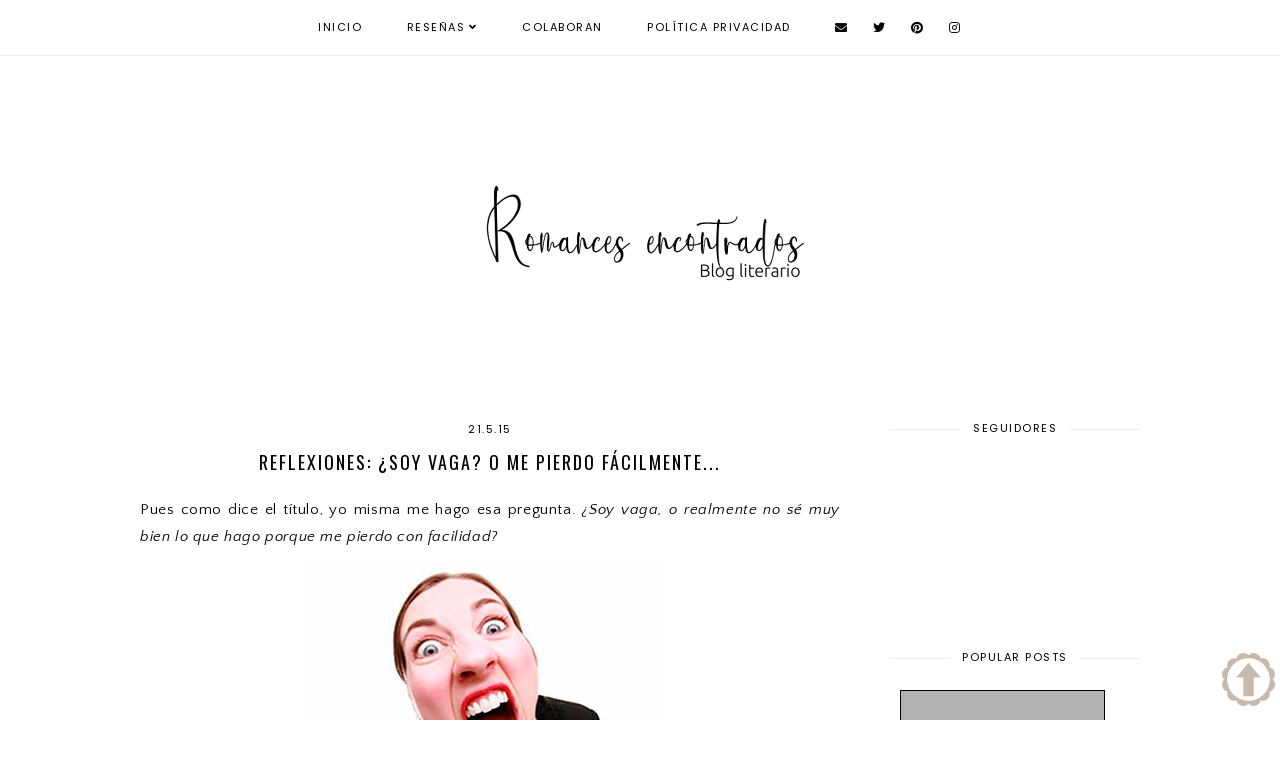

--- FILE ---
content_type: text/html; charset=UTF-8
request_url: https://misromancesencontrados.blogspot.com/2015/05/reflexiones-soy-vaga-o-me-pierdo.html
body_size: 33804
content:
<!DOCTYPE html>
<html class='v2' dir='ltr' xmlns='http://www.w3.org/1999/xhtml' xmlns:b='http://www.google.com/2005/gml/b' xmlns:data='http://www.google.com/2005/gml/data' xmlns:expr='http://www.google.com/2005/gml/expr'>
<head>
<link href='https://www.blogger.com/static/v1/widgets/335934321-css_bundle_v2.css' rel='stylesheet' type='text/css'/>
<!-- Global site tag (gtag.js) - Google Analytics -->
<script async='async' src='https://www.googletagmanager.com/gtag/js?id=UA-118276101-1'></script>
<script>
  window.dataLayer = window.dataLayer || [];
  function gtag(){dataLayer.push(arguments);}
  gtag('js', new Date());

  gtag('config', 'UA-118276101-1');
</script>
<script src='https://ajax.googleapis.com/ajax/libs/jquery/1.12.2/jquery.min.js' type='text/javascript'></script>
<!-- GOOGLE FONTS -->
<link href='https://fonts.googleapis.com/css?family=Oswald:400,700|Poppins:400,700|Sorts+Mill+Goudy:400,400italic|Quattrocento+Sans:400,400italic,700,700italic' rel='stylesheet' type='text/css'/>
<!-- GOOGLE FONTS -->
<link crossorigin='anonymous' href='https://use.fontawesome.com/releases/v5.8.1/css/all.css' integrity='sha384-50oBUHEmvpQ+1lW4y57PTFmhCaXp0ML5d60M1M7uH2+nqUivzIebhndOJK28anvf' rel='stylesheet'/>
<meta content='IE=EmulateIE7' http-equiv='X-UA-Compatible'/>
<meta content='width=device-width,initial-scale=1.0' name='viewport'/>
<meta content='width=device-width,initial-scale=1.0,minimum-scale=1.0,maximum-scale=1.0' name='viewport'/>
<meta content='text/html; charset=UTF-8' http-equiv='Content-Type'/>
<meta content='blogger' name='generator'/>
<link href='https://misromancesencontrados.blogspot.com/favicon.ico' rel='icon' type='image/x-icon'/>
<link href='https://misromancesencontrados.blogspot.com/2015/05/reflexiones-soy-vaga-o-me-pierdo.html' rel='canonical'/>
<link rel="alternate" type="application/atom+xml" title="Romances encontrados - Atom" href="https://misromancesencontrados.blogspot.com/feeds/posts/default" />
<link rel="alternate" type="application/rss+xml" title="Romances encontrados - RSS" href="https://misromancesencontrados.blogspot.com/feeds/posts/default?alt=rss" />
<link rel="service.post" type="application/atom+xml" title="Romances encontrados - Atom" href="https://www.blogger.com/feeds/669783142625300972/posts/default" />

<link rel="alternate" type="application/atom+xml" title="Romances encontrados - Atom" href="https://misromancesencontrados.blogspot.com/feeds/4841328131774283868/comments/default" />
<!--Can't find substitution for tag [blog.ieCssRetrofitLinks]-->
<link href='https://blogger.googleusercontent.com/img/b/R29vZ2xl/AVvXsEh39A7z9xE-JXUX4v_lmh7u5yUNtTJvwgX6L-0RonICqRR3DoKENsKw9SUN-0_WPKA9z_UXpSM4lnNj2_r9arffRpsHpMYwY4cgGccP8R5UlR-yuAZ0bjs8Rq8lmNknitSEG1u1fKxxCO0/s1600/fa946bb36ef26ca0d67a76e9867abce7.jpg' rel='image_src'/>
<meta content='Reflexiones sobre blogs y tutoriales' name='description'/>
<meta content='https://misromancesencontrados.blogspot.com/2015/05/reflexiones-soy-vaga-o-me-pierdo.html' property='og:url'/>
<meta content='Reflexiones: ¿Soy vaga? o me pierdo fácilmente...' property='og:title'/>
<meta content='Reflexiones sobre blogs y tutoriales' property='og:description'/>
<meta content='https://blogger.googleusercontent.com/img/b/R29vZ2xl/AVvXsEh39A7z9xE-JXUX4v_lmh7u5yUNtTJvwgX6L-0RonICqRR3DoKENsKw9SUN-0_WPKA9z_UXpSM4lnNj2_r9arffRpsHpMYwY4cgGccP8R5UlR-yuAZ0bjs8Rq8lmNknitSEG1u1fKxxCO0/w1200-h630-p-k-no-nu/fa946bb36ef26ca0d67a76e9867abce7.jpg' property='og:image'/>
<title>Reflexiones: &#191;Soy vaga? o me pierdo fácilmente... | Romances encontrados</title>
<script>//<![CDATA[
function featuredposts(e){document.write('<ul class="featured-posts">');for(var i=0;i<numposts;i++){var f=e.feed.entry[i];var g=f.title.$t;var j;if(i==e.feed.entry.length)break;for(var k=0;k<f.link.length;k++){if(f.link[k].rel=='replies'&&f.link[k].type=='text/html'){var l=f.link[k].title;var m=f.link[k].href}if(f.link[k].rel=='alternate'){j=f.link[k].href;break}}var n;try{n=f.media$thumbnail.url.replace(/\/s[0-9]+\-c/g,"/s"+h.ImageSize+"-c")}catch(error){s=f.content.$t;a=s.indexOf("<img");b=s.indexOf("src=\"",a);c=s.indexOf("\"",b+5);d=s.substr(b+5,c-b-5);if((a!=-1)&&(b!=-1)&&(c!=-1)&&(d!="")){n=d}else n='https://3.bp.blogspot.com/-542AOxuoSCw/VfiLKUxzniI/AAAAAAAACLc/QkQHLufdbAY/s1600/1.jpg'}var o=f.published.$t;var p=o.substring(0,4);var q=o.substring(5,7);var r=o.substring(8,10);var t=new Array();t[1]="January";t[2]="February";t[3]="March";t[4]="April";t[5]="May";t[6]="June";t[7]="July";t[8]="August";t[9]="September";t[10]="October";t[11]="November";t[12]="December";document.write('<li class="featured-post">');document.write('<div class="featured-thumb" style="background:url('+n+')"></div>');document.write('<a href="'+j+'" target ="_top"><div class="featured_info"><div class="featured__info"><div class="featured___info"><div class="featured____info"><div class="featured-title">'+g+'</div>');if(showpostdate==true){document.write('<div class="featured-date">'+r+' '+t[parseInt(q,10)]+', '+p+'</div>')}if("content"in f){var u=f.content.$t}else if("summary"in f){var u=f.summary.$t}else var u="";var v=/<\S[^>]*>/g;u=u.replace(v," ");if(showpostsummary==true){if(u.length<numchars){document.write('');document.write(u);document.write('')}else{document.write('<div class="featured-snippet">');u=u.substring(0,numchars);var w=u.lastIndexOf(" ");u=u.substring(0,w);document.write(u+'...');document.write('</div>')}}var x='';var y=0;document.write('');if(displaymore==true){if(y==1)x=x+'';x=x+'<div class="featured-button"><span>read more</span></div>';y=1}document.write(x);document.write('</div></div></div></div></a></li>')}document.write('</ul>')}
//]]></script>
<style id='page-skin-1' type='text/css'><!--
/*-----------------------------------------------
Name:     Orianna (3.0)
Updated:  April 12, 2019
Designer: Eve
URL:      https://www.etsy.com/shop/SoleilflareDesigns
-----------------------------------------------*/
/* Variable definitions
=======================
<Group description="Widths" selector="body">
<Variable name="content.width" description="Content Width" type="length" default="0" min="0" max="1500px"/>
<Variable name="sidebar.width" description="Sidebar Width" type="length" default="0" min="0" max="500px"/>
<Variable name="footer.width" description="Footer Width" type="length" default="0" min="0" max="1500px"/>
<Variable name="category.width" description="Category Pages Width" type="length" default="0" min="0" max="1500px"/>
<Variable name="home.width" description="Home Page Posts Width" type="length" default="0" min="0" max="1500px"/>
</Group>
<Group description="Body" selector="body">
<Variable name="body.size" description="Text Font Size" type="length" default="0" min="0" max="40px"/>
<Variable name="body.color" description="Text Color" type="color" default="#000000"/>
<Variable name="body.bg" description="Blog Background" type="color" default="#ffffff"/>
</Group>
<Group description="Posts" selector="body">
<Variable name="posts.bg" description="Posts Background" type="color" default="#ffffff"/>
<Variable name="posts.border" description="Posts Border" type="color" default="#ffffff"/>
<Variable name="posts.border.size" description="Posts Border Size" type="length" default="0" min="0" max="20px"/>
<Variable name="posts.padding" description="Posts Padding" type="length" default="0" min="0" max="200px"/>
<Variable name="post.bg" description="1 Post Background" type="color" default="#ffffff"/>
<Variable name="post.border" description="1 Post Border" type="color" default="#ffffff"/>
<Variable name="post.border.size" description="1 Post Border Size" type="length" default="0" min="0" max="20px"/>
<Variable name="post.padding" description="1 Post Padding" type="length" default="0" min="0" max="200px"/>
</Group>
<Group description="Sidebar" selector="body">
<Variable name="sidebar.bg" description="Sidebar Background" type="color" default="#ffffff"/>
<Variable name="sidebar.border" description="Sidebar Border" type="color" default="#ffffff"/>
<Variable name="sidebar.border.size" description="Sidebar Border Size" type="length" default="0" min="0" max="20px"/>
<Variable name="sidebar.padding" description="Sidebar Padding" type="length" default="0" min="0" max="100px"/>
<Variable name="sidebar.widgets.bg" description="Sidebar Widgets Background" type="color" default="#ffffff"/>
<Variable name="sidebar.widgets.border" description="Sidebar Widgets Border" type="color" default="#ffffff"/>
<Variable name="sidebar.widgets.border.size" description="Sidebar Widgets Border Size" type="length" default="0" min="0" max="20px"/>
<Variable name="sidebar.widgets.padding" description="Sidebar Widgets Padding" type="length" default="0" min="0" max="100px"/>
</Group>
<Group description="Footers" selector="body">
<Variable name="footer.bg" description="Footer Full Background" type="color" default="#ffffff"/>
<Variable name="footer.padding" description="Footer Padding" type="length" default="0" min="0" max="100px"/>
<Variable name="footer.widgets.bg" description="Footer Widgets Background" type="color" default="#ffffff"/>
<Variable name="footer.widgets.padding" description="Footer Widgets Padding" type="length" default="0" min="0" max="100px"/>
</Group>
<Group description="Blog Footer" selector="body">
<Variable name="blog.footer.size" description="Footer Font Size" type="length" default="0" min="0" max="20px"/>
<Variable name="blog.footer.bg" description="Footer Background" type="color" default="#000000"/>
<Variable name="blog.footer.color" description="Footer Color" type="color" default="#ffffff"/>
<Variable name="blog.footer.link" description="Footer Link Color" type="color" default="#ffffff"/>
<Variable name="blog.footer.link.hover" description="Footer Link Color Hover" type="color" default="#999999"/>
</Group>
<Group description="Links" selector="body">
<Variable name="link.color" description="Links Color" type="color" default="#96a0bc"/>
<Variable name="link.color.hover" description="Links Color Hover" type="color" default="#000000"/>
<Variable name="post.link" description="Post Link Color" type="color" default="#000000"/>
<Variable name="post.link.hover" description="Post Link Color Hover" type="color" default="#000000"/>
<Variable name="post.link.border.size" description="Post Link Border Size" type="length" default="0" min="0" max="10px"/>
<Variable name="post.link.border" description="Post Link Border" type="color" default="#E9EBF1"/>
<Variable name="post.link.border.hover" description="Post Link Border Hover" type="color" default="#E9EBF1"/>
</Group>
<Group description="Selection and Scrollbar" selector="body">
<Variable name="selection.color" description="Selection Color" type="color" default="#ffffff"/>
<Variable name="selection.bg" description="Selection Background" type="color" default="#000000"/>
<Variable name="scrollbar.bg" description="Scrollbar Background" type="color" default="#ffffff"/>
<Variable name="scrollbar.thumb" description="Scrollbar Thumb Color" type="color" default="#000000"/>
<Variable name="scrollbar.thumb.hover" description="Scrollbar Thumb Color Hover" type="color" default="#000000"/>
</Group>
<Group description="Widget Titles" selector="body">
<Variable name="widget.title.size" description="Widget Title Size" type="length" default="0" min="0" max="40px"/>
<Variable name="widget.title.color" description="Widget Title Color" type="color" default="#000000"/>
<Variable name="widget.title.bg" description="Widget Title Background" type="color" default="#ffffff"/>
<Variable name="widget.title.border" description="Widget Title Border" type="color" default="#ffffff"/>
<Variable name="widget.title.border.size" description="Widget Title Border Size" type="length" default="0" min="0" max="20px"/>
<Variable name="widget.title.padding.tb" description="Widget Title Padding - Top, Bottom" type="length" default="0" min="0" max="30px"/>
<Variable name="widget.title.padding.lr" description="Widget Title Padding - Left, Right" type="length" default="0" min="0" max="30px"/>
<Variable name="sidebar.title.border" description="Sidebar and Footer Widget Titles Side Border" type="color" default="#eeeeee"/>
<Variable name="sidebar.title.border.size" description="Sidebar and Footer Widget Titles Side Border Size" type="length" default="0" min="0" max="10px"/>
<Variable name="sidebar.title.border.padding" description="Sidebar and Footer Widget Titles Side Border Padding" type="length" default="0" min="0" max="30px"/>
</Group>
<Group description="Blog Header" selector="header">
<Variable name="header.img.width" description="Header Image Width" type="length" default="0" min="0" max="2000px"/>
<Variable name="header.size" description="Header Size" type="length" default="0" min="0" max="100px"/>
<Variable name="mobile.header.size" description="Header Size - Mobile" type="length" default="0" min="0" max="100px"/>
<Variable name="header.color" description="Header Color" type="color" default="#000000"/>
<Variable name="header.color.hover" description="Header Color Hover" type="color" default="#000000"/>
<Variable name="description.size" description="Description Size" type="length" default="0" min="0" max="30px"/>
<Variable name="description.color" description="Description Color" type="color" default="#000000"/>
</Group>
<Group description="Menu" selector="menu">
<Variable name="menu.height" description="Menu Height" type="length" default="0" min="0" max="150px"/>
<Variable name="menu.size" description="Menu Font Size" type="length" default="0" min="0" max="20px"/>
<Variable name="menu.color" description="Menu Color" type="color" default="#000000"/>
<Variable name="menu.color.hover" description="Menu Color Hover" type="color" default="#999999"/>
<Variable name="menu.bg" description="Menu Background" type="color" default="#f6f6f6"/>
<Variable name="menu.border.size" description="Menu Border Size" type="length" default="0" min="0" max="10px"/>
<Variable name="menu.border" description="Menu Border" type="color" default="#f6f6f6"/>
</Group>
<Group description="Sub Menu" selector="menu">
<Variable name="sub.menu.color" description="Menu Color" type="color" default="#000000"/>
<Variable name="sub.menu.color.hover" description="Menu Color Hover" type="color" default="#999999"/>
<Variable name="sub.menu.bg" description="Menu Background" type="color" default="#ffffff"/>
<Variable name="sub.menu.bg.hover" description="Menu Background Hover" type="color" default="#ffffff"/>
<Variable name="sub.menu.border.size" description="Menu Border Size" type="length" default="0" min="0" max="10px"/>
<Variable name="sub.menu.border" description="Menu Border" type="color" default="#f6f6f6"/>
<Variable name="sub.menu.border.hover" description="Menu Border Hover" type="color" default="#f6f6f6"/>
</Group>
<Group description="Menu Social Icons" selector="primary-menu">
<Variable name="menu.social.size" description="Social Icons Size" type="length" default="0" min="0" max="150px"/>
<Variable name="menu.social" description="Social Icons Color" type="color" default="#000000"/>
<Variable name="menu.social.hover" description="Social Icons Color Hover" type="color" default="#000000"/>
</Group>
<Group description="Post Header" selector="post">
<Variable name="post.title.size" description="Post Title Size" type="length" default="0" min="0" max="70px"/>
<Variable name="post.title.color" description="Post Title Color" type="color" default="#000000"/>
<Variable name="post.title.color.hover" description="Post Title Color Hover" type="color" default="#000000"/>
<Variable name="post.date.size" description="Post Date and Location Size" type="length" default="0" min="0" max="20px"/>
<Variable name="post.date.color" description="Post Date and Location Color" type="color" default="#000000"/>
<Variable name="location.icon" description="Location Icon Color" type="color" default="#000000"/>
<Variable name="post.labels.links" description="Post Labels Links" type="color" default="#000000"/>
<Variable name="post.labels.links.hover" description="Post Labels Links Hover" type="color" default="#000000"/>
</Group>
<Group description="Blockquote" selector="post">
<Variable name="blockquote.size" description="Blockquote Font Size" type="length" default="0" min="0" max="60px"/>
<Variable name="blockquote.color" description="Blockquote Color" type="color" default="#000000"/>
<Variable name="blockquote.bg" description="Blockquote Background" type="color" default="#f2f2f2"/>
<Variable name="blockquote.border" description="Blockquote Border" type="color" default="#f2f2f2"/>
<Variable name="blockquote.border.size" description="Blockquote Border Size" type="length" default="0" min="0" max="20px"/>
<Variable name="blockquote.padding.tb" description="Blockquote Padding - Top, Bottom" type="length" default="0" min="0" max="40px"/>
<Variable name="blockquote.padding.lr" description="Blockquote Padding - Left, Right" type="length" default="0" min="0" max="40px"/>
</Group>
<Group description="Post Footer" selector="post">
<Variable name="post.footer.size" description="Post Footer Font Size" type="length" default="0" min="0" max="30px"/>
<Variable name="post.footer.color" description="Post Footer Color" type="color" default="#999999"/>
<Variable name="post.footer.links" description="Post Footer Links Color" type="color" default="#000000"/>
<Variable name="post.footer.links.hover" description="Post Footer Links Color Hover" type="color" default="#c9b8af"/>
<Variable name="footer.link.border" description="Footer Links Border" type="color" default="#f5f2f4"/>
<Variable name="footer.link.border.hover" description="Footer Links Border Hover" type="color" default="#000000"/>
<Variable name="footer.link.border.size" description="Footer Links Border Size" type="length" default="0" min="0" max="10px"/>
<Variable name="post.footer.border" description="Post Footer Border" type="color" default="#f5f2f4"/>
<Variable name="post.footer.border.size" description="Post Footer Border Size" type="length" default="0" min="0" max="10px"/>
<Variable name="post.share.size" description="Share Icons Size" type="length" default="0" min="0" max="20px"/>
<Variable name="post.share.color" description="Share Icons Color" type="color" default="#000000"/>
<Variable name="post.share.color.hover" description="Share Icons Color Hover" type="color" default="#c9b8c3"/>
</Group>
<Group description="Read More Button" selector="post">
<Variable name="jl.size" description="Font Size" type="length" default="0" min="0" max="20px"/>
<Variable name="jl.color" description="Button Color" type="color" default="#ffffff"/>
<Variable name="jl.color.hover" description="Button Color Hover" type="color" default="#eeeeee"/>
<Variable name="jl.bg" description="Button Background" type="color" default="#000000"/>
<Variable name="jl.bg.hover" description="Button Background Hover" type="color" default="#f2f2f2"/>
<Variable name="jl.border" description="Button Border" type="color" default="#f1f1f1"/>
<Variable name="jl.border.hover" description="Button Border Hover" type="color" default="#f1f1f1"/>
<Variable name="jl.border.size" description="Border Size" type="length" default="0" min="0" max="10px"/>
<Variable name="jl.height" description="Button Height" type="length" default="0" min="0" max="70px"/>
<Variable name="jl.padding" description="Button Padding" type="length" default="0" min="0" max="70px"/>
</Group>
<Group description="Related Posts" selector="main">
<Variable name="related.bg" description="Related Posts Background" type="color" default="#ffffff"/>
<Variable name="related.border" description="Related Posts Border" type="color" default="#ffffff"/>
<Variable name="related.border.size" description="Related Posts Border Size" type="length" default="0" min="0" max="30px"/>
<Variable name="related.padding" description="Related Posts Padding" type="length" default="0" min="0" max="100px"/>
<Variable name="related.thumb.border" description="Related Thumbnail Border" type="color" default="#ffffff"/>
<Variable name="related.thumb.border.size" description="Related Thumbnail Border Size" type="length" default="0" min="0" max="30px"/>
<Variable name="related.h2.color" description="Related Posts Heading Color" type="color" default="#000000"/>
<Variable name="related.h2.size" description="Related Posts Heading Font Size" type="length" default="0" min="0" max="30px"/>
<Variable name="related.title.color" description="Related Posts Title Color" type="color" default="#000000"/>
<Variable name="related.title.size" description="Related Posts Title Font Size" type="length" default="0" min="0" max="30px"/>
</Group>
<Group description="Post Comments" selector="main">
<Variable name="comments.h2.color" description="Comments Heading Color" type="color" default="#000000"/>
<Variable name="comments.h2.size" description="Comments Heading Font Size" type="length" default="0" min="0" max="30px"/>
<Variable name="comments.bg" description="Comments Background" type="color" default="#ffffff"/>
<Variable name="comments.border" description="Comments Border" type="color" default="#f3f0eb"/>
<Variable name="comments.name.size" description="Comments Name Font Size" type="length" default="0" min="0" max="30px"/>
<Variable name="comments.links.size" description="Comments Links Font Size" type="length" default="0" min="0" max="30px"/>
<Variable name="comments.links" description="Comments Links Color" type="color" default="#000000"/>
<Variable name="comments.links.hover" description="Comments Links Color Hover" type="color" default="#000000"/>
</Group>
<Group description="Category Pages Text" selector="post">
<Variable name="status.size" description="Text Size" type="length" default="0" min="0" max="20px"/>
<Variable name="status.color" description="Text Color" type="color" default="#000000"/>
<Variable name="status.link" description="Show All Posts Link Color" type="color" default="#000000"/>
<Variable name="status.link.hover" description="Show All Posts Link Color Hover" type="color" default="#000000"/>
<Variable name="status.link.border" description="Show All Posts Link Border" type="color" default="rgba(0, 0, 0, 0)"/>
<Variable name="status.link.border.hover" description="Show All Posts Link Border Hover" type="color" default="#000000"/>
<Variable name="status.link.border.size" description="Show All Posts Link Border Size" type="length" default="0" min="0" max="10px"/>
</Group>
<Group description="Category Pages Posts" selector="post">
<Variable name="label.title.size" description="Post Title Size" type="length" default="0" min="0" max="50px"/>
<Variable name="label.title.color" description="Post Title Color" type="color" default="#ffffff"/>
</Group>
<Group description="Blog Pager" selector="body">
<Variable name="home.link.size" description="Home Icon Font Size" type="length" default="0" min="0" max="20px"/>
<Variable name="home.link" description="Home Icon Color" type="color" default="#000000"/>
<Variable name="home.link.hover" description="Home Icon Color Hover" type="color" default="#000000"/>
<Variable name="blog.pager.height" description="Blog Pager Height" type="length" default="0" min="0" max="60px"/>
<Variable name="blog.pager.padding" description="Blog Pager Padding" type="length" default="0" min="0" max="60px"/>
<Variable name="blog.pager.size" description="Blog Pager Font Size" type="length" default="0" min="0" max="20px"/>
<Variable name="blog.pager.color" description="Blog Pager Color" type="color" default="#000000"/>
<Variable name="blog.pager.color.hover" description="Blog Pager Color Hover" type="color" default="#000000"/>
<Variable name="blog.pager.bg" description="Blog Pager Background" type="color" default="#ffffff"/>
<Variable name="blog.pager.bg.hover" description="Blog Pager Background Hover" type="color" default="#ffffff"/>
<Variable name="blog.pager.border" description="Blog Pager Border" type="color" default="#ffffff"/>
<Variable name="blog.pager.border.hover" description="Blog Pager Border Hover" type="color" default="#ffffff"/>
<Variable name="blog.pager.border.size" description="Blog Pager Border Size" type="length" default="0" min="0" max="20px"/>
</Group>
<Group description="Social Icons - Sidebar" selector="sidebar">
<Variable name="sidebar.social.size" description="Social Icons Size" type="length" default="0" min="0" max="20px"/>
<Variable name="sidebar.social.color" description="Social Icons Color" type="color" default="#000000"/>
<Variable name="sidebar.social.color.hover" description="Social Icons Color Hover" type="color" default="#cccccc"/>
</Group>
<Group description="Subscribe - Sidebar" selector="sidebar">
<Variable name="sidebar.sub.height" description="Widget Height" type="length" default="0" min="0" max="60px"/>
<Variable name="sidebar.sub.field.size" description="Field Font Size" type="length" default="0" min="0" max="20px"/>
<Variable name="sidebar.sub.field.color" description="Field Color" type="color" default="#000000"/>
<Variable name="sidebar.sub.field.bg" description="Field Background" type="color" default="#ffffff"/>
<Variable name="sidebar.sub.field.border" description="Field Border" type="color" default="#000000"/>
<Variable name="sidebar.sub.field.border.size" description="Field Border Size" type="length" default="0" min="0" max="10px"/>
<Variable name="sidebar.sub.submit.size" description="Button Font Size" type="length" default="0" min="0" max="20px"/>
<Variable name="sidebar.sub.submit.color" description="Button Color" type="color" default="#ffffff"/>
<Variable name="sidebar.sub.submit.color.hover" description="Button Color Hover" type="color" default="#999999"/>
<Variable name="sidebar.sub.submit.bg" description="Button Background" type="color" default="#000000"/>
<Variable name="sidebar.sub.submit.bg.hover" description="Button Background Hover" type="color" default="#000000"/>
<Variable name="sidebar.sub.submit.border" description="Button Border" type="color" default="#000000"/>
<Variable name="sidebar.sub.submit.border.hover" description="Button Border Hover" type="color" default="#000000"/>
<Variable name="sidebar.sub.submit.border.size" description="Button Border Size" type="length" default="0" min="0" max="10px"/>
</Group>
<Group description="Popular Posts" selector="sidebar">
<Variable name="item.title.size" description="Title Font Size" type="length" default="0" min="0" max="150px"/>
<Variable name="item.title.color" description="Title Color" type="color" default="#ffffff"/>
</Group>
<Group description="Search Box - Sidebar" selector="sidebar">
<Variable name="search.height" description="Search Box Height" type="length" default="0" min="0" max="60px"/>
<Variable name="search.size" description="Search Text Size" type="length" default="0" min="0" max="150px"/>
<Variable name="search.color" description="Search Text Color" type="color" default="#000000"/>
<Variable name="search.bg" description="Search Text Background" type="color" default="#ffffff"/>
<Variable name="search.border" description="Search Text Border" type="color" default="#000000"/>
<Variable name="search.border.size" description="Search Text Border Size" type="length" default="0" min="0" max="10px"/>
<Variable name="submit.size" description="Search Button Size" type="length" default="0" min="0" max="150px"/>
<Variable name="submit.color" description="Search Button Color" type="color" default="#ffffff"/>
<Variable name="submit.color.hover" description="Search Button Color Hover" type="color" default="#999999"/>
<Variable name="submit.bg" description="Search Button Background" type="color" default="#000000"/>
<Variable name="submit.bg.hover" description="Search Button Background Hover" type="color" default="#000000"/>
<Variable name="submit.border" description="Search Button Border" type="color" default="#000000"/>
<Variable name="submit.border.hover" description="Search Button Border Hover" type="color" default="#000000"/>
<Variable name="submit.border.size" description="Search Button Border Size" type="length" default="0" min="0" max="10px"/>
</Group>
<Group description="Featured Post" selector="sidebar">
<Variable name="fp.size" description="Title Font Size" type="length" default="0" min="0" max="50px"/>
<Variable name="fp.color" description="Title Color" type="color" default="#ffffff"/>
</Group>
<Group description="Archive" selector="sidebar">
<Variable name="archive.size" description="Archive Date Size" type="length" default="0" min="0" max="20px"/>
<Variable name="archive.title.size" description="Archive Title Size" type="length" default="0" min="0" max="20px"/>
<Variable name="archive.color" description="Archive Link Color" type="color" default="#000000"/>
<Variable name="archive.color.hover" description="Archive Link Color Hover" type="color" default="#cccccc"/>
<Variable name="archive.arrow.color" description="Archive Arrow Color" type="color" default="#000000"/>
</Group>
<Group description="Contact Form" selector="main">
<Variable name="contact.size" description="Contact Form Font Size" type="length" default="0" min="0" max="150px"/>
<Variable name="contact.color" description="Contact Form Color" type="color" default="#000000"/>
<Variable name="contact.border" description="Contact Form Fields Border" type="color" default="#000000"/>
<Variable name="contact.background" description="Contact Form Fields Background" type="color" default="#ffffff"/>
<Variable name="contact.send.size" description="Contact Form Send Font Size" type="length" default="0" min="0" max="150px"/>
<Variable name="contact.send.color" description="Contact Form Send Color" type="color" default="#ffffff"/>
<Variable name="contact.send.color.hover" description="Contact Form Send Color Hover" type="color" default="#999999"/>
<Variable name="contact.send.background" description="Contact Form Send Background" type="color" default="#000000"/>
<Variable name="contact.send.background.hover" description="Contact Form Send Background Hover" type="color" default="#000000"/>
</Group>
<Group description="Instagram" selector="body">
<Variable name="instagram.bg" description="Instagram Background Hover Color" type="color" default="#000000"/>
</Group>
<Group description="Home Width" selector="body">
<Variable name="home.small.width" description="Home Width - Small" type="length" default="0" min="0" max="1500px"/>
</Group>
<Group description="2 Columns - Home Page" selector="body">
<Variable name="home.col2.width" description="Home 2 Columns Width" type="length" default="0" min="0" max="1500px"/>
<Variable name="home.col2.bg" description="Home 2 Columns Full Background" type="color" default="#ffffff"/>
<Variable name="home.col2.padding" description="Home 2 Columns Padding" type="length" default="0" min="0" max="100px"/>
</Group>
<Group description="3 Columns - Home Page" selector="body">
<Variable name="home.col3.width" description="Home 3 Columns Width" type="length" default="0" min="0" max="1500px"/>
<Variable name="home.col3.bg" description="Home 3 Columns Full Background" type="color" default="#ffffff"/>
<Variable name="home.col3.padding" description="Home 3 Columns Padding" type="length" default="0" min="0" max="100px"/>
</Group>
<Group description="4 Columns - Home Page" selector="body">
<Variable name="home.col4.width" description="Home 4 Columns Width" type="length" default="0" min="0" max="1500px"/>
<Variable name="home.col4.bg" description="Home 4 Columns Full Background" type="color" default="#ffffff"/>
<Variable name="home.col4.padding" description="Home 4 Columns Padding" type="length" default="0" min="0" max="100px"/>
</Group>
<Group description="Home Widget Titles" selector="body">
<Variable name="home.widget.title.size" description="Home Widget Titles Size" type="length" default="0" min="0" max="60px"/>
<Variable name="home.widget.title.color" description="Home Widget Titles Color" type="color" default="#000000"/>
</Group>
<Group description="Featured Posts - Home Page" selector="home-wrap">
<Variable name="featured.title.color" description="Featured Title Color" type="color" default="#ffffff"/>
<Variable name="featured.title.size" description="Featured Title Font Size" type="length" default="0" min="0" max="60px"/>
<Variable name="featured.date.color" description="Featured Date Color" type="color" default="#ffffff"/>
<Variable name="featured.date.size" description="Featured Date Font Size" type="length" default="0" min="0" max="50px"/>
<Variable name="featured.snippet.color" description="Featured Snippet Color" type="color" default="#ffffff"/>
<Variable name="featured.snippet.size" description="Featured Snippet Font Size" type="length" default="0" min="0" max="50px"/>
<Variable name="featured.button.color" description="Featured Button Color" type="color" default="#ffffff"/>
<Variable name="featured.button.size" description="Featured Button Font Size" type="length" default="0" min="0" max="50px"/>
<Variable name="featured.button.color.hover" description="Featured Button Color Hover" type="color" default="#000000"/>
<Variable name="featured.button.bg" description="Featured Button Background" type="color" default="#e6dfe4"/>
<Variable name="featured.button.bg.hover" description="Featured Button Background Hover" type="color" default="#e6dfe4"/>
</Group>
*/
/*-----------------------------------------------
CSS Reset
----------------------------------------------- */
html, body, div, span, applet, object, iframe, h1, h2, h3, h4, h5, h6, p, blockquote, pre, a, abbr, acronym, address, big, cite, code, del, dfn, em, img, ins, kbd, q, s, samp, small, strike, strong, sub, sup, tt, var, b, u, i, center, dl, dt, dd, ol, ul, li, fieldset, form, label, legend, table, caption, tbody, tfoot, thead, tr, th, td, article, aside, canvas, details, embed, figure, figcaption, footer, header, hgroup, menu, nav, output, ruby, section, summary, time, mark, audio, video, .section, .widget{margin:0;padding:0; border:0;vertical-align:baseline;}
table{border-collapse:collapse;border-spacing:0;}
input,textarea{outline:0;-webkit-appearance:none;-webkit-border-radius:0;}
.section,.widget{padding:0;margin:0;}
.menu-wrap h2,.blog-feeds,.post-feeds,.status-msg-hidden,.item-snippet,#Attribution1,#Navbar1,.widget-item-control{display:none!important;}
/*-----------------------------------------------
1. Content
-----------------------------------------------*/
body {
color: #000000;
background: #ffffff;
font-family: 'Quattrocento Sans', sans-serif;
font-weight: 400;
font-size: 15px;
letter-spacing: 0.6px;
}
.post-body,
.widget-content,
.summary {
line-height: 1.8;
text-align: justify;
position: relative;
}
a:link,
a:visited {
color: #fcd670;
text-decoration: none;
-webkit-transition: all 0.5s ease;
-moz-transition: all 0.5s ease;
-ms-transition: all 0.5s ease;
-o-transition: all 0.5s ease;
transition: all 0.5s ease;
}
a:hover {
color: #85dce8;
text-decoration: none;
}
.post-body a,
.post-body a:visited {
color: #000000;
border-bottom: 2px solid #85dce8;
padding: 0 0 2px;
}
.post-body a:hover {
color: #85dce8;
border-bottom: 2px solid #85dce8;
padding: 0 0 2px;
}
.post-body a.img-link,
.post-body a.img-link:visited,
.post-body a.img-link:hover,
.separator a,
.separator a:visited,
.separator a:hover {
border: 0 !important;
padding: 0 !important;
background: transparent !important;
background-position: 0 !important;
}
.post-body img,
.post-body a img,
.post-thumb img,
.post-thumb a img {
max-width: 100%;
height: auto;
padding:15px;
}
.separator a {
margin-left: 0 !important;
}
.sidebar-wrap img,
.footer-wrap img {
max-width: 100%;
height: auto;
}
.widget .post-body ol {
padding: 0 2.5em;
margin: .5em 0;
line-height: 1.6;
}
::-moz-selection {
color: #ffffff;
background: #000000;
}
::selection {
color: #ffffff;
background: #000000;
}
::-webkit-scrollbar {
width: 10px;
}
::-webkit-scrollbar-track {
background: #ffffff;
}
::-webkit-scrollbar-thumb,
::-webkit-scrollbar-thumb:window-inactive {
background: #eeeeee;
}
::-webkit-scrollbar-thumb:hover {
background: #eeeeee;
}
.video_outer_wrap {
width: 100%;
max-width: 100%;
margin: 0 auto;
}
.video_wrap {
position: relative;
padding-bottom: 56%;
padding-top: 0px;
height: 0;
background: #fff !important;
}
.video_wrap iframe,
.video_wrap object,
.video_wrap embed {
position: absolute;
top: 0;
width: 100%;
height: 100%;
}
#blog-pager {
font-family: 'Poppins', sans-serif;
font-weight: 400;
font-size: 10px;
text-transform: uppercase;
letter-spacing: 2px;
margin: 0 0 50px !important;
}
#blog-pager a,
#blog-pager a:visited {
color: #000000;
background: #eeeeee;
border: 0px solid rgba(0, 0, 0, 0);
padding: 0 25px;
line-height: 40px;
display: inline-block;
}
#blog-pager a:hover {
color: #999999;
background: #eeeeee;
border: 0px solid rgba(0, 0, 0, 0);
}
#blog-pager a.home-link,
#blog-pager a.home-link:visited {
color: #000000 !important;
font-size: 10px;
background: none !important;
border: 0 !important;
padding: 0 !important;
}
#blog-pager a.home-link:hover {
color: #000000 !important;
}
/*-----------------------------------------------
2. Blog Widths
----------------------------------------------- */
.content-wrapper {
width: 1000px;
margin: 0 auto;
}
.content-wrapper.home {
width: 1000px;
margin: 0 auto;
}
.content-wrapper.category {
width: 1000px;
margin: 0 auto;
}
.main-wrap {
width: calc(1000px - 250px - 50px);
margin: 0;
padding: 0;
}
.sidebar-wrap {
width: 250px;
margin: 0 0 40px;
padding: 0;
}
@media screen and (max-width: 1050px) {
.content-wrapper {
width: 90%;
}
}
@media screen and (max-width: 1050px) {
.content-wrapper.home {
width: 90%;
}
}
@media screen and (max-width: 1050px) {
.content-wrapper.category {
width: 90%;
}
}
/*-----------------------------------------------
2.1 Right Sidebar
----------------------------------------------- */
body.right-sidebar .main-wrap {
float: left;
}
body.right-sidebar .sidebar-wrap {
float: right;
}
@media screen and (max-width: 750px) {
body.right-sidebar .main-wrap {
width: 100%;
float: none;
}
body.right-sidebar .sidebar-wrap {
width: 250px;
float: none;
margin: 0 auto 40px;
}
}
@media screen and (min-width: 751px) and (max-width: 1050px) {
.content-wrapper {
width: 90%;
}
body.right-sidebar .main-wrap {
width: 65%;
}
body.right-sidebar .sidebar-wrap {
width: 30%;
}
}
/*-----------------------------------------------
2.2 Left Sidebar
----------------------------------------------- */
body.left-sidebar .main-wrap {
float: right;
}
body.left-sidebar .sidebar-wrap {
float: left;
}
@media screen and (max-width: 750px) {
body.left-sidebar .main-wrap {
width: 100%;
float: none;
}
body.left-sidebar .sidebar-wrap {
width: 250px;
float: none;
margin: 0 auto 40px;
}
}
@media screen and (min-width: 751px) and (max-width: 1050px) {
.content-wrapper {
width: 90%;
}
body.left-sidebar .main-wrap {
width: 65%;
}
body.left-sidebar .sidebar-wrap {
width: 30%;
}
}
/*-----------------------------------------------
2.3 No Sidebar
----------------------------------------------- */
body.no-sidebar .main-wrap {
width: 1000px;
padding: 0;
margin: 0;
}
body.no-sidebar .sidebar-wrap {
width: 0;
display: none !important;
}
@media screen and (max-width: 750px) {
.content-wrapper {
width: 90%;
}
body.no-sidebar .main-wrap {
width: 100%;
}
body.no-sidebar .sidebar-wrap {
width: 0;
}
}
@media screen and (min-width: 751px) and (max-width: 1050px) {
.content-wrapper {
width: 90%;
}
body.no-sidebar .main-wrap {
width: 100%;
}
body.no-sidebar .sidebar-wrap {
width: 0;
}
}
/*-----------------------------------------------
2.4 Posts
----------------------------------------------- */
.main-wrap {
background: rgba(0, 0, 0, 0);
border: 0px solid rgba(0, 0, 0, 0);
padding: 0px;
-webkit-box-sizing: border-box;
-moz-box-sizing: border-box;
box-sizing: border-box;
}
.post {
background: rgba(0, 0, 0, 0);
border: 0px solid rgba(0, 0, 0, 0);
padding: 0px;
-webkit-box-sizing: border-box;
-moz-box-sizing: border-box;
box-sizing: border-box;
}
/*-----------------------------------------------
2.5 Sidebar
----------------------------------------------- */
.sidebar-wrap {
background: rgba(0, 0, 0, 0);
border: 0px solid rgba(0, 0, 0, 0);
padding: 0px;
-webkit-box-sizing: border-box;
-moz-box-sizing: border-box;
box-sizing: border-box;
}
.sidebar-wrap .widget {
margin: 0 0 40px !important;
background: rgba(0, 0, 0, 0);
border: 0px solid rgba(0, 0, 0, 0);
padding: 0px 0px;
-webkit-box-sizing: border-box;
-moz-box-sizing: border-box;
box-sizing: border-box;
}
.sidebar-wrap .widget:last-child {
margin: 0 !important;
}
@media screen and (max-width: 300px) {
.sidebar-wrap {
width: 100% !important;
float: none;
}
}
/*-----------------------------------------------
2.6 Footers
----------------------------------------------- */
.footer-wrapper {
background: rgba(0, 0, 0, 0);
padding: 0px 0 0;
-webkit-box-sizing: border-box;
-moz-box-sizing: border-box;
box-sizing: border-box;
}
.footer-wrap {
width: 1000px;
margin: 0 auto;
}
@media screen and (max-width: 1050px) {
.footer-wrap {
width: 90%;
}
}
.footer-wrap .widget,
.footer-wrap .widget:last-child {
margin: 0 0 50px !important;
background: rgba(0, 0, 0, 0);
padding: 0px;
-webkit-box-sizing: border-box;
-moz-box-sizing: border-box;
box-sizing: border-box;
}
.footer-long .widget {
margin: 0 0 50px;
}
.footer-long .widget:last-child {
margin: 0 !important;
}
.footer2 {
width: 48.5%;
float: left;
}
.footer3 {
width: 48.5%;
float: right;
}
.footer5,
.footer6,
.footer7 {
width: 31.33%;
float: left;
}
.footer6 {
margin: 0 3%;
}
@media screen and (max-width: 600px) {
.footer2,
.footer3,
.footer5,
.footer6,
.footer7 {
width: 100%;
float: none;
margin: 0;
}
}
/*-----------------------------------------------
2.7 Widget Titles
----------------------------------------------- */
.sidebar-wrap h2,
.footer-wrap h2,
.footer-long h2 {
font-family: 'Poppins', sans-serif;
font-weight: 400;
font-size: 11px;
color: #000000;
background: rgba(0, 0, 0, 0);
border: 0px solid rgba(0, 0, 0, 0);
padding: 0px 0px;
text-align: center;
letter-spacing: 1.5px;
text-transform: uppercase;
margin: 0 0 15px;
-webkit-box-sizing: border-box;
-moz-box-sizing: border-box;
box-sizing: border-box;
}
.sidebar-wrap h2 span,
.footer-wrap h2 span {
background: #ffffff;
z-index: 4;
padding: 0 13px;
position: relative;
}
.sidebar-wrap h2:before,
.footer-wrap h2:before {
content: "";
display: block;
width: 100%;
position: absolute;
top: 50%;
z-index: 1;
border-top: 1px solid #eeeeee;
}
/*-----------------------------------------------
2.8 Blog Footer
----------------------------------------------- */
.blog-footer {
font-family: 'Poppins', sans-serif;
font-weight: 400;
font-size: 10px;
color: #000000;
background: #ffffff;
text-transform: uppercase;
letter-spacing: 2px;
padding: 20px;
-webkit-box-sizing: border-box;
-moz-box-sizing: border-box;
box-sizing: border-box;
}
.blog-footer a,
.blog-footer a:visited {
color: #000000;
}
.blog-footer a:hover {
color: #000000;
}
.blog-footer .footer-col1 {
float: left;
}
.blog-footer .footer-col2 {
float: right;
}
@media screen and (max-width: 500px) {
.blog-footer {
text-align: center;
}
.blog-footer .footer-col1,
.blog-footer .footer-col2 {
display: inline-block;
vertical-align: middle;
float: none;
}
}
/*-----------------------------------------------
3. Blog Header
-----------------------------------------------*/
.header {
margin: 55px auto 0;
padding: 70px 0;
text-align: center;
}
#header-inner a {
display: inline-block !important;
}
.header img {
max-width: 100%;
height: auto;
display: block;
margin: 0 auto;
}
@media screen and (max-width: 550px) {
.header img {
max-width: 90%;
}
}
.Header h1 {
font-family: 'Oswald', sans-serif;
font-weight: 400;
font-size: 28px;
color: #000000;
text-align: center;
text-transform: uppercase;
letter-spacing: 2px;
line-height: normal;
margin: 0;
}
.Header h1 a,
.Header h1 a:visited {
color: #000000;
}
.Header h1 a:hover {
color: #000000;
}
.Header .description {
font-family: 'Poppins', sans-serif;
font-weight: 400;
font-size: 11px;
color: #000000;
text-align: center;
letter-spacing: 1.5px;
text-transform: uppercase;
margin: 7px 0 0;
padding: 0;
}
@media screen and (max-width: 800px) {
.Header h1 {
font-size: 28px;
}
}
/*-----------------------------------------------
4. Blog Menu
----------------------------------------------- */
.menu-wrap {
font-family: 'Poppins', sans-serif;
font-weight: 400;
font-size: 11px;
text-transform: uppercase;
letter-spacing: 1.5px;
width: 100%;
height: 55px;
z-index: 7;
word-break: break-word !important;
-webkit-font-smoothing: subpixel-antialiased;
top: 0;
left: 0;
position: fixed;
text-align: center;
background: #ffffff;
border-bottom: 1px solid #eeeeee;
}
.menu-wrap a,
.menu-wrap a:visited {
color: #000000;
font-weight: 400 !important;
}
.menu-wrap a:hover {
color: #eeeeee;
}
.menu-wrap .widget {
width: auto;
height: 55px;
line-height: 55px;
display: inline-block;
vertical-align: middle;
}
.menu-wrap li,
.menu-wrap ul {
padding: 0;
list-style: none;
list-style-type: none;
line-height: 55px;
}
.menu-wrap li {
display: inline-block;
position: relative;
margin: 0 20px;
}
.menu-wrap .socials {
height: 55px;
line-height: 55px;
font-size: 12px;
}
.menu-wrap .socials a,
.menu-wrap .socials a:visited {
color: #000000;
margin: 0 0 0 20px;
}
.menu-wrap .socials a:hover {
color: #eeeeee;
}
.menu-wrap .level-two {
display: none;
position: absolute;
width: 180px;
text-align: center;
left: 50%;
margin: 0 0 0 -90px;
z-index: 7;
}
.menu-wrap .level-three {
display: none;
top: -1px;
left: 180px;
position: absolute;
width: 180px;
text-align: center;
z-index: 7;
}
.menu-wrap .level-two,
.menu-wrap .level-three {
background: #ffffff;
border: 1px solid #eeeeee;
}
.menu-wrap li.parent:hover .level-two,
.menu-wrap .child-item.sharewidth:hover .level-three {
display: block;
}
.menu-wrap .level-two li,
.menu-wrap .level-three li {
display: block;
margin: 0;
line-height: normal;
}
.menu-wrap .level-two li a,
.menu-wrap .level-three li a,
.menu-wrap .level-two li a:visited,
.menu-wrap .level-three li a:visited {
color: #000000;
display: block;
padding: 12px 15px;
}
.menu-wrap .level-two li a:hover,
.menu-wrap .level-three li a:hover {
color: #000000;
background: #eeeeee;
}
@media screen and (min-width: 1025px) {
.menu-toggle {
display: none;
}
#navigation-wrap {
max-width: 95%;
margin: 0 auto;
visibility: hidden;
}
.menu-wrap .menu {
display: inline-block !important;
vertical-align: middle;
}
.menu-wrap .social {
display: inline-block !important;
vertical-align: middle;
}
.menu-wrap .fas.fa-fw.fa-angle-down,
.menu-wrap .level-three a:after {
display: none;
}
.menu-wrap li.child-item.sharewidth a:after {
content: "\f105";
font-family: "Font Awesome 5 Free" !important;
font-weight: 900;
margin: 0 0 0 4px;
line-height: 0;
font-style: normal;
}
.menu-wrap li > a:after {
content: '\f107';
font-family: "Font Awesome 5 Free" !important;
font-weight: 900;
margin: 0 0 0 4px;
line-height: 0;
font-style: normal;
}
.menu-wrap li > a:only-child:after {
content: '';
margin: 0;
display: none;
}
}
@media screen and (max-width: 1024px) {
.header {
margin: 0;
padding: 50px 0;
}
.menu-wrap .social {
top: 0;
right: 5%;
position: absolute;
height: 55px;
}
.menu-wrap .socials a,
.menu-wrap .socials a:visited {
margin: 0 0 0 20px !important;
}
.menu-toggle {
left: 5%;
display: block;
position: relative;
overflow: hidden;
margin: 0;
padding: 0;
width: 17px;
height: 55px;
font-size: 0;
text-indent: -9999px;
appearance: none;
box-shadow: none;
border-radius: none;
border: none;
cursor: pointer;
transition: background 0.3s;
}
.menu-toggle:focus {
outline: none;
}
.menu-toggle span {
display: block;
position: absolute;
top: auto;
left: 0;
right: 0;
height: 1px;
background: #000000;
}
.menu-toggle span::before,
.menu-toggle span::after {
position: absolute;
display: block;
left: 0;
width: 100%;
height: 1px;
content: "";
}
.menu-toggle span::before,
.menu-toggle span::after {
background: #000000;
}
.menu-toggle span::before {
top: -6px;
}
.menu-toggle span::after {
bottom: -6px;
}
.menu-togglle {
background: transparent;
}
.menu-togglle span {
transition: background 0s 0.3s;
}
.menu-togglle span::before,
.menu-togglle span::after {
transition-duration: 0.3s, 0.3s;
transition-delay: 0.3s, 0s;
}
.menu-togglle span::before {
transition-property: top, transform;
}
.menu-togglle span::after {
transition-property: bottom, transform;
}
.menu-togglle.open {
background: transparent;
}
.menu-togglle.open span {
background: transparent;
}
.menu-togglle.open span::before {
top: 0;
transform: rotate(45deg);
}
.menu-togglle.open span::after {
bottom: 0;
transform: rotate(-45deg);
}
.menu-togglle.open span::before,
.menu-togglle.open span::after {
transition-delay: 0s, 0.3s;
}
.menu-wrap .menu {
font-size: 12px;
display: none;
width: 90%;
margin: 0 auto;
padding: 0 0 15px;
text-align: left;
}
.menu-wrap {
height: auto;
width: 100%;
position: relative;
}
.menu-wrap li,
.menu-wrap .widget {
display: block;
height: auto;
line-height: 35px;
margin: 0;
}
.menu-wrap .level-two {
width: 100%;
left: 0;
position: relative;
margin: 0 auto;
text-align: left;
}
.menu-wrap .level-three {
width: calc(100% - 30px);
left: 0;
position: relative;
margin: 0 15px 15px;
text-align: left;
}
.menu-wrap .Label .level-two {
max-height: none;
overflow-y: visible;
}
.menu-wrap .level-two li,
.menu-wrap .level-three li {
line-height: 35px;
}
.menu-wrap .level-two li a,
.menu-wrap .level-three li a,
.menu-wrap .level-two li a:visited,
.menu-wrap .level-three li a:visited {
padding: 0 15px;
}
.menu-wrap li.parent:hover .level-two,
.menu-wrap .child-item.sharewidth:hover .level-three {
display: none;
}
.menu-wrap .fas.fa-fw.fa-angle-down {
position: absolute;
top: 0;
right: 0;
width: 50px;
display: block;
height: 35px;
line-height: 35px;
z-index: 5;
text-align: right;
cursor: pointer;
color: #000000;
}
.menu-wrap .level-two .fas.fa-fw.fa-angle-down {
color: #000000;
text-align: center;
}
.menu-wrap .level-three a:after {
display: none;
}
}
/*-----------------------------------------------
5. Blog Posts
-----------------------------------------------*/
.post-header {
margin: 0 0 20px;
}
.post-title {
font-family: 'Oswald', sans-serif;
font-weight: 400;
font-size: 18px;
color: #000000;
text-align: center;
text-transform: uppercase;
letter-spacing: 2px;
-webkit-font-smoothing: subpixel-antialiased;
margin: 0 0 10px;
}
.post-title a,
.post-title a:visited {
color: #000000;
}
.post-title a:hover {
color: #cccccc;
}
.date-header,
.post-location {
font-family: 'Poppins', sans-serif;
font-weight: 400;
font-size: 11px;
color: #000000;
text-align: center;
text-transform: uppercase;
letter-spacing: 1.5px;
-webkit-font-smoothing: subpixel-antialiased;
}
.date-header {
margin: 0 0 10px;
}
.post-location i {
color: #fcd670;
}
blockquote {
font-size: 13px;
color: #000000;
border: 2px solid #eeeeee;
background: rgba(0, 0, 0, 0);
padding: 20px 20px;
margin: 20px 0;
-webkit-font-smoothing: subpixel-antialiased !important;
-webkit-box-sizing: border-box;
-moz-box-sizing: border-box;
box-sizing: border-box;
}
.post-footer {
font-family: 'Poppins', sans-serif;
font-weight: 400;
font-size: 11px;
color: #000000;
text-align: center;
text-transform: uppercase;
letter-spacing: 1.5px;
-webkit-font-smoothing: subpixel-antialiased;
border-top: 1px solid #eeeeee;
border-bottom: 1px solid #eeeeee;
padding: 0;
width: 100%;
display: table;
margin: 30px 0 0;
}
.post-footer a,
.post-footer a:visited {
color: #000000;
border-bottom: 0px solid rgba(0, 0, 0, 0);
}
.post-footer a:hover {
color: #85dce8;
border-bottom: 0px solid rgba(0, 0, 0, 0);
}
.post-footer .italic {
font-family: 'Sorts Mill Goudy', serif;
font-weight: 400;
font-size: 14px;
font-style: italic;
text-transform: lowercase;
letter-spacing: 1px;
}
.post-share {
font-size: 13px;
}
.post-share a,
.post-share a:visited {
color: #000000;
margin: 0 10px;
}
.post-share a:hover {
color: #85dce8;
}
.post-footer .post-labels,
.post-footer .post-share,
.post-footer .post-comments {
width: 33.33%;
display: table-cell;
vertical-align: middle;
padding: 12px 10px;
}
.post-share {
border-left: 1px solid #eeeeee;
border-right: 1px solid #eeeeee;
}
@media screen and (max-width: 600px) {
.post-footer {
width: 100%;
display: block;
}
.post-footer .post-labels,
.post-footer .post-share,
.post-footer .post-comments {
width: 100%;
display: block;
padding: 12px 0;
}
.post-share {
border-top: 1px solid #eeeeee;
border-bottom: 1px solid #eeeeee;
border-left: 0;
border-right: 0;
}
}
/*-----------------------------------------------
5.1 Blog Post Style - Blog Page
-----------------------------------------------*/
.post-info {
margin: 15px 0 0;
}
.post-thumb-two .post-thumbnail {
width: 100%;
padding-bottom: 100%;
background-size: cover !important;
background-position: 50% 50% !important;
}
.post-thumb-one img,
.post-thumb-two img {
width: 100%;
height: auto;
}
@media screen and (min-width: 701px) {
.post-thumb-two img {
display: none;
}
.post-thumb-two:nth-child(1) {
width: 55%;
float: left;
transform: rotate(-1deg);
position: relative;
border: 5px solid #fff;
-webkit-box-sizing: border-box;
-moz-box-sizing: border-box;
box-sizing: border-box;
}
.post-thumb-two:nth-child(2) {
width: 50%;
float: right;
transform: rotate(3deg);
position: absolute;
top: 3.5%;
right: 0;
border: 5px solid #fff;
-webkit-box-sizing: border-box;
-moz-box-sizing: border-box;
box-sizing: border-box;
}
}
@media screen and (max-width: 700px) {
.post-thumb-two:nth-child(2) img,
.post-thumb-two .post-thumbnail {
display: none !important;
}
}
.jump-link {
font-family: 'Poppins', sans-serif;
font-weight: 400;
font-size: 10px;
text-align: center;
text-transform: uppercase;
letter-spacing: 2.5px;
-webkit-font-smoothing: subpixel-antialiased;
margin: 30px 0 0;
}
.jump-link a,
.jump-link a:visited {
color: #000000;
background: #eeeeee;
border: 1px solid #eeeeee;
line-height: 45px;
padding: 0 35px;
display: inline-block;
}
.jump-link a:hover {
color: #999999;
background: #eeeeee;
border: 1px solid #eeeeee;
}
/*-----------------------------------------------
5.2 Blog Post Style - Category Pages
-----------------------------------------------*/
.content-wrapper.category .main-wrap {
width: 100% !important;
float: none !important;
}
.content-wrapper.category .sidebar-wrap {
display: none !important;
}
.status-msg-wrap {
width: 100%;
margin: 0 0 20px;
font-family: 'Poppins', sans-serif;
font-weight: 400;
font-size: 12px;
color: #000000;
letter-spacing: 1.5px;
text-transform: uppercase;
}
.status-msg-wrap b {
font-weight: 700;
}
.status-msg-wrap a,
.status-msg-wrap a:visited {
color: #000000;
float: right;
border-bottom: 2px solid #85dce8;
padding: 0 0 1px;
margin: 0 0 0 10px;
}
.status-msg-wrap a:hover {
color: #000000;
border-bottom: 2px solid #fcd670;
padding: 0 0 1px;
}
@media screen and (max-width: 800px) {
.status-msg-wrap a,
.status-msg-wrap a:visited {
float: none;
}
}
.post_thumbnail {
width: 100%;
padding-bottom: 125%;
background-size: cover !important;
background-position: 50% 50% !important;
position: relative;
outline: 1px solid #000;
outline-offset: -21px;
}
.post_info .post-title {
font-size: 16px;
color: #ffffff;
padding: 0 20px;
-webkit-box-sizing: border-box;
-moz-box-sizing: border-box;
box-sizing: border-box;
}
.post__info {
top: 0;
left: 0;
width: 100%;
height: 100%;
display: block;
position: absolute;
text-align: center;
opacity: 1;
-webkit-transition: all 0.5s ease;
-moz-transition: all 0.5s ease;
-ms-transition: all 0.5s ease;
-o-transition: all 0.5s ease;
transition: all 0.5s ease;
}
.post__info:hover {
opacity: 0;
}
.post___info {
width: calc(100% - 40px);
height: calc(100% - 40px);
display: table;
margin: 20px 0 0 20px;
background: rgba(0,0,0,0.3);
}
.post____info {
width: 100%;
height: 100%;
display: table-cell;
vertical-align: middle;
}
/*-----------------------------------------------
5.3 Related Posts
-----------------------------------------------*/
.related_wrap {
background: #ffffff;
border: 0px solid #ffffff;
padding: 0px;
margin: 40px 0 0;
-webkit-box-sizing: border-box;
-moz-box-sizing: border-box;
box-sizing: border-box;
}
.related_wrap h2 {
font-family: 'Poppins', sans-serif;
font-weight: 400;
font-size: 12px;
color: #000000;
text-align: center;
text-transform: uppercase;
letter-spacing: 1.5px;
margin: 0 0 15px;
}
.related_posts {
width: 101%;
margin: 0 0 0 -0.5%;
}
.related_post {
width: 32.33%;
float: left;
margin: 0 0.5%;
position: relative;
border: 0px solid rgba(0, 0, 0, 0);
-webkit-box-sizing: border-box;
-moz-box-sizing: border-box;
box-sizing: border-box;
}
.related_thumb {
width: 100%;
padding-bottom: 125%;
background-size: cover !important;
background-position: 50% 50% !important;
background-color: #000;
outline: 1px solid #000;
outline-offset: -16px;
}
.related_info {
top: 0;
left: 0;
width: 100%;
height: 100%;
display: block;
position: absolute;
text-align: center;
opacity: 1;
-webkit-transition: all 0.5s ease;
-moz-transition: all 0.5s ease;
-ms-transition: all 0.5s ease;
-o-transition: all 0.5s ease;
transition: all 0.5s ease;
}
.related_info:hover {
opacity: 0;
}
.related__info {
width: calc(100% - 30px);
height: calc(100% - 30px);
display: table;
margin: 15px 0 0 15px;
background: rgba(0,0,0,0.3);
}
.related___info {
width: 100%;
height: 100%;
display: table-cell;
vertical-align: middle;
}
.related_title {
font-family: 'Oswald', sans-serif;
font-weight: 400;
font-size: 14px;
color: #ffffff;
line-height: 1.7;
text-transform: uppercase;
letter-spacing: 2px;
padding: 0 15px;
-webkit-box-sizing: border-box;
-moz-box-sizing: border-box;
box-sizing: border-box;
}
@media screen and (max-width: 520px) {
.related_post {
width: 100%;
float: none;
margin: 0 0 10px;
}
.related_thumb {
padding-bottom: 70%;
}
}
/*-----------------------------------------------
5.4 Post Comments
-----------------------------------------------*/
.comments {
margin: 30px 0 50px;
}
.comments h4 {
font-family: 'Poppins', sans-serif;
font-weight: 400;
font-size: 12px;
color: #000000;
text-align: center;
text-transform: uppercase;
letter-spacing: 1.5px;
margin: 0 0 15px;
}
.comments .comment {
background: #ffffff;
padding: 20px !important;
margin: 0 0 20px !important;
-webkit-box-sizing: border-box;
-moz-box-sizing: border-box;
box-sizing: border-box;
}
.comment-replies .comment {
margin: 20px 0 !important;
border-bottom: 1px solid #fcd670;
padding: 0 0 10px !important;;
}
.comments .comment-content {
padding: 6px 0;
line-height: 23px;
clear: both;
}
.comments .comments-content .user {
font-family: 'Oswald', sans-serif;
font-weight: 400 !important;
font-size: 16px;
text-transform: uppercase;
letter-spacing: 1.5px;
display: block;
}
.comments .comments-content a,
.comments .comments-content a:visited {
color: #000000;
}
.comments .comments-content a:hover {
color: #fcd670;
}
.comments .thread-count,
.comments .comment-actions,
.comments .continue,
.comments .comments-content .datetime {
font-family: 'Poppins', sans-serif;
font-weight: 400;
font-size: 10px;
margin-left: 0;
letter-spacing: 1.5px;
padding: 3px 0;
text-transform: uppercase;
}
.comments .datetime.secondary-text {
float: left;
}
.comments .continue a {
display: block;
font-weight: 400;
padding: 0;
}
.comments .comment-block {
margin-left: 0;
}
.comments .avatar-image-container {
margin: 0 10px 0 0;
}
/*-----------------------------------------------
6. Sidebar Widgets
-----------------------------------------------*/
#Image100 {
text-align: center;
}
#Image100 img {
display: none !important;
margin: 0 auto;
}
#Image100 .profile_thumbnail {
width: 100%;
padding-bottom: 100%;
background-size: cover !important;
background-position: 50% 50% !important;
border-radius: 50%;
position: relative;
display: block !important;
}
#Image100 .caption {
text-align: center;
margin: 15px auto 0;
}
.sidebar-wrap .socials {
font-size: 13px;
text-align: center;
}
.sidebar-wrap .socials a,
.sidebar-wrap .socials a:visited {
color: #000000;
margin: 0 10px;
}
.sidebar-wrap .socials a:hover {
color: #000000;
}
#FollowByEmail1 .follow-by-email-inner {
text-align: center;
}
#FollowByEmail1 .follow-by-email-inner .follow-by-email-address {
width: 64%;
float: left;
border: 1px solid #eeeeee;
background: #ffffff;
height: 40px;
font-family: 'Poppins', sans-serif;
font-weight: 400;
font-size: 10px;
color: #000000;
letter-spacing: 1.5px;
text-transform: uppercase;
text-align: center;
padding: 0 10px;
margin: 0;
-webkit-box-sizing: border-box;
-moz-box-sizing: border-box;
box-sizing: border-box;
}
#FollowByEmail1 .follow-by-email-inner .follow-by-email-submit {
width: 35%;
float: right;
margin: 0;
border-radius: 0;
border: 1px solid #eeeeee;
padding: 0;
background: #ffffff;
color: #000000;
height: 40px;
font-family: 'Poppins', sans-serif;
font-weight: 400;
font-size: 10px;
letter-spacing: 1.5px;
text-transform: uppercase;
-webkit-transition: all 0.5s ease;
-moz-transition: all 0.5s ease;
-ms-transition: all 0.5s ease;
-o-transition: all 0.5s ease;
transition: all 0.5s ease;
-webkit-box-sizing: border-box;
-moz-box-sizing: border-box;
box-sizing: border-box;
}
#FollowByEmail1 .follow-by-email-inner .follow-by-email-submit:hover {
color: #999999;
background: #ffffff;
border: 1px solid #eeeeee;
}
#PopularPosts1 {
margin: 0 0 55px !important;
}
.PopularPosts ul {
padding: 0;
list-style: none;
margin: 0;
line-height: 0;
}
.PopularPosts .widget-content ul li {
width: 90%;
padding: 0;
margin: 0 0 -20px;
position: relative;
z-index: 1;
}
.PopularPosts .widget-content ul li:hover {
z-index: 7;
}
.PopularPosts .widget-content ul li:nth-child(even) {
margin: 0 0 -20px 10%;
}
.PopularPosts .item-thumbnail {
float: none !important;
margin: 0;
}
.PopularPosts img {
width: 100%;
height: auto;
padding: 0;
outline: 1px solid #000;
outline-offset: -11px;
}
.PopularPosts .item-title {
font-family: 'Oswald', sans-serif;
font-weight: 400;
color: #ffffff;
font-size: 12px;
text-align: center;
text-transform: uppercase;
letter-spacing: 1.5px;
margin: 0;
padding: 0 10px;
line-height: 1.7;
-webkit-box-sizing: border-box;
-moz-box-sizing: border-box;
box-sizing: border-box;
}
.PopularPosts .item_info {
top: 0;
left: 0;
width: 100%;
height: 100%;
display: block;
position: absolute;
opacity: 1;
-webkit-transition: all 0.5s ease;
-moz-transition: all 0.5s ease;
-ms-transition: all 0.5s ease;
-o-transition: all 0.5s ease;
transition: all 0.5s ease;
}
.PopularPosts .item_info:hover {
opacity: 0;
}
.PopularPosts .item__info {
width: calc(100% - 20px);
height: calc(100% - 20px);
display: table;
margin: 10px 0 0 10px;
background: rgba(0,0,0,0.3);
}
.PopularPosts .item___info {
width: 100%;
height: 100%;
display: table-cell;
vertical-align: middle;
}
.searchbox {
font-family: 'Poppins', sans-serif;
font-weight: 400;
font-size: 10px;
color: #000000;
letter-spacing: 1.5px;
text-align: center;
text-transform: uppercase;
border: 1px solid #eeeeee;
background: #ffffff;
width: 63%;
float: left;
height: 40px;
padding: 0 10px;
margin: 0;
-webkit-box-sizing: border-box;
-moz-box-sizing: border-box;
box-sizing: border-box;
}
.searchsubmit {
font-family: 'Poppins', sans-serif;
font-weight: 400;
font-size: 10px;
color: #000000;
-webkit-font-smoothing: subpixel-antialiased;
border: 1px solid #eeeeee;
background: #ffffff;
width: 35%;
float: right;
height: 40px;
text-transform: uppercase;
letter-spacing: 1.5px;
text-align: center;
padding: 0;
margin: 0;
cursor: pointer;
-webkit-transition: all 0.5s ease;
-moz-transition: all 0.5s ease;
-ms-transition: all 0.5s ease;
-o-transition: all 0.5s ease;
transition: all 0.5s ease;
-webkit-box-sizing: border-box;
-moz-box-sizing: border-box;
box-sizing: border-box;
}
.searchsubmit:hover {
color: #999999;
border: 1px solid #eeeeee;
background: #ffffff;
}
.fp_wrap {
position: relative;
}
.fp_wrap a {
display: block !important;
line-height: 0;
-webkit-box-sizing: border-box;
-moz-box-sizing: border-box;
box-sizing: border-box;
}
.fp_wrap .fp_summary {
display: none;
}
.fp_wrap .fp_thumb {
width: 100%;
padding-bottom: 125%;
background-size: cover !important;
background-position: 50% 50% !important;
position: relative;
outline: 1px solid #000;
outline-offset: -11px;
}
.fp_wrap .fp_info {
top: 0;
left: 0;
width: 100%;
height: 100%;
display: block;
position: absolute;
text-align: center;
opacity: 1;
-webkit-transition: all 0.5s ease;
-moz-transition: all 0.5s ease;
-ms-transition: all 0.5s ease;
-o-transition: all 0.5s ease;
transition: all 0.5s ease;
}
.fp_wrap .fp_info:hover {
opacity: 0;
}
.fp_wrap .fp__info {
width: calc(100% - 20px);
height: calc(100% - 20px);
display: table;
margin: 10px 0 0 10px;
background: rgba(0,0,0,0.3);
}
.fp_wrap .fp___info {
width: 100%;
height: 100%;
display: table-cell;
vertical-align: middle;
}
.fp_wrap .fp_title {
font-family: 'Oswald', sans-serif;
font-weight: 400;
font-size: 14px;
color: #ffffff;
line-height: 1.7;
text-transform: uppercase;
letter-spacing: 2px;
position: relative;
z-index: 5;
padding: 0 20px;
-webkit-box-sizing: border-box;
-moz-box-sizing: border-box;
box-sizing: border-box;
}
#ArchiveList {
font-family: 'Poppins', sans-serif;
font-weight: 400;
font-size: 10px;
text-align: center;
letter-spacing: 1.5px;
text-transform: uppercase;
}
#ArchiveList a,
#ArchiveList a:visited {
color: #000000;
}
#ArchiveList a:hover {
color: #85dce8;
}
.BlogArchive #ArchiveList ul.posts li {
font-family: 'Oswald', sans-serif;
font-weight: 400;
font-size: 12px;
text-align: center;
text-transform: uppercase;
letter-spacing: 1.5px;
line-height: 1.8;
}
#ArchiveList ul ul li .post-count {
color: #000000;
display: inline-block !important;
font-size: 9px;
}
#ArchiveList span.zippy,
#ArchiveList ul li .post-count {
display: none !important;
}
#ArchiveList ul ul li a.post-count-link {
font-family: 'Poppins', sans-serif;
font-weight: 400;
font-size: 10px;
text-align: center;
letter-spacing: 1.5px;
text-transform: uppercase;
}
#ArchiveList ul li {
padding: 0 0 !important;
text-indent: 0 !important;
margin: 0 !important;
position: relative;
}
#ArchiveList ul .post-count-link {
padding: 0 0;
display: inline-block;
margin: 0;
line-height: 2.3;
}
#ArchiveList ul li a.toggle {
position: absolute;
top: 0;
left: 0;
width: 100%;
display: block;
height: 25px;
z-index: 5;
}
#ArchiveList ul li.archivedate.collapsed:before {
content: "\f078";
font-family: "Font Awesome 5 Free" !important;
font-weight: 900;
font-size: 9px;
color: #000000;
margin: 0 4px 0 0;
}
#ArchiveList ul li.archivedate.expanded:before {
content: "\f078";
font-family: "Font Awesome 5 Free" !important;
font-weight: 900;
font-size: 9px;
color: #000000;
margin: 0 4px 0 0;
}
.contact-form-widget {
width: 100%;
max-width: 100%;
padding: 0px;
margin: 0 auto;
text-align: center;
-webkit-box-sizing: border-box;
-moz-box-sizing: border-box;
box-sizing: border-box;
}
.contact-form-name,
.contact-form-email {
height: auto;
}
.contact-form-email-message {
height: 130px;
}
.contact-form-name,
.contact-form-email,
.contact-form-email-message {
width: 100%;
max-width: 100%;
margin: 0 auto 7px;
font-family: 'Poppins', sans-serif;
font-weight: 400;
font-size: 10px;
color: #000000;
text-align: center;
letter-spacing: 1.5px;
text-transform: uppercase;
padding: 10px;
border: 1px solid #eeeeee;
box-shadow: none !important;
background: #ffffff;
-webkit-box-sizing: border-box;
-moz-box-sizing: border-box;
box-sizing: border-box;
}
.contact-form-name:focus,
.contact-form-email:focus,
.contact-form-email-message:focus {
outline: 0px !important;
border: 1px solid #eeeeee;
box-shadow: none !important;
border-radius: 0px !important;
-webkit-box-sizing: border-box;
-moz-box-sizing: border-box;
box-sizing: border-box;
}
.contact-form-name:hover,
.contact-form-email:hover,
.contact-form-email-message:hover {
outline: 0px !important;
border: 1px solid #eeeeee;
box-shadow: none !important;
border-radius: 0px !important;
-webkit-box-sizing: border-box;
-moz-box-sizing: border-box;
box-sizing: border-box;
}
.contact-form-button-submit {
border: 0;
background: #eeeeee;
color: #000000;
width: 100%;
max-width: 100%;
border-radius: 0px !important;
box-shadow: 0px !important;
font-family: 'Poppins', sans-serif;
font-weight: 400;
font-size: 10px;
text-align: center;
text-transform: uppercase;
letter-spacing: 1.5px;
height: auto;
line-height: normal;
display: block;
margin: 0 auto;
padding: 10px 0;
cursor: pointer !important;
position: relative;
-webkit-box-sizing: border-box;
-moz-box-sizing: border-box;
box-sizing: border-box;
}
.contact-form-button-submit:hover {
background: #eeeeee;
color: #999999;
border: 0;
cursor: default;
box-shadow: none !important;
border-radius: none !important;
}
.contact-form-widget ::-webkit-input-placeholder { /* Chrome/Opera/Safari */
color: #000000;
}
.contact-form-widget ::-moz-placeholder { /* Firefox 19+ */
color: #000000;
}
.contact-form-widget :-ms-input-placeholder { /* IE 10+ */
color: #000000;
}
.contact-form-widget :-moz-placeholder { /* Firefox 18- */
color: #000000;
}
.instagram_gallery:after {
content: '';
clear: both;
display: table;
}
.instagram_gallery a {
position: relative;
display: block;
}
.instagram_gallery img {
display: block !important;
position: relative !important;
z-index: 1;
}
.instagram_gallery {
background: #000000;
-webkit-transition: all 0.5s ease;
-moz-transition: all 0.5s ease;
-ms-transition: all 0.5s ease;
-o-transition: all 0.5s ease;
transition: all 0.5s ease;
}
.instagram_gallery > a {
-webkit-transition: all 0.5s ease;
-moz-transition: all 0.5s ease;
-ms-transition: all 0.5s ease;
-o-transition: all 0.5s ease;
transition: all 0.5s ease;
}
.instagram_gallery > a:hover {
opacity: 0.7;
}
@media screen and (max-width: 750px) {
.instagram_gallery img {
width: 33.33% !important;
}
}
/*-----------------------------------------------
7. Home Page
-----------------------------------------------*/
.home-wrap h2 {
font-family: 'Oswald', sans-serif;
font-weight: 400;
font-size: 16px;
color: #000000;
text-align: center;
text-transform: uppercase;
letter-spacing: 2px;
-webkit-font-smoothing: subpixel-antialiased;
margin: 0 auto 20px;
}
.home-wrap {
overflow: hidden;
}
.home-wrap .widget,
.home-wrap .widget:last-child {
padding: 0 0 50px !important;
}
.home-wrap img {
max-width: 100%;
height: auto;
display: inline-block !important;
margin: 0 auto;
}
.home-wrap-small {
width: 1000px;
margin: 0 auto;
}
@media screen and (max-width: 1050px) {
.home-wrap-small {
width: 90%;
}
}
.home-columns {
width: 103%;
margin: 0 0 0 -1.5%;
}
/*-----------------------------------------------
7.1 2 Columns
-----------------------------------------------*/
.home-wrapper-columns.two .home-wrap-columns {
width: 1000px;
margin: 0 auto;
}
@media screen and (max-width: 1050px) {
.home-wrapper-columns.two .home-wrap-columns {
width: 90%;
}
}
.home-wrapper-columns.two {
background: rgba(0, 0, 0, 0);
padding: 0px 0 0;
margin: 0 0 0px;
}
.home-wrapper-columns.two .section {
width: 47%;
float: left;
margin: 0 1.5%;
position: relative;
}
/*-----------------------------------------------
7.2 3 Columns
-----------------------------------------------*/
.home-wrapper-columns.three .home-wrap-columns {
width: 1000px;
margin: 0 auto;
}
@media screen and (max-width: 1050px) {
.home-wrapper-columns.three .home-wrap-columns {
width: 90%;
}
}
.home-wrapper-columns.three {
background: rgba(0, 0, 0, 0);
padding: 0px 0 0;
margin: 0 0 0px;
}
.home-wrapper-columns.three .section {
width: 30.33%;
float: left;
margin: 0 1.5%;
position: relative;
}
/*-----------------------------------------------
7.3 4 Columns
-----------------------------------------------*/
.home-wrapper-columns.four .home-wrap-columns {
width: 1000px;
margin: 0 auto;
}
@media screen and (max-width: 1050px) {
.home-wrapper-columns.four .home-wrap-columns {
width: 90%;
}
}
.home-wrapper-columns.four {
background: rgba(0, 0, 0, 0);
padding: 0px 0 0;
margin: 0 0 0px;
}
.home-wrapper-columns.four .section {
width: 22%;
float: left;
margin: 0 1.5%;
position: relative;
}
@media screen and (max-width: 850px) {
.home-row1,
.home-row2 {
clear: both;
}
.home-wrapper-columns.four .section {
width: 47%;
}
}
/*-----------------------------------------------
7.4 Responsive Columns
-----------------------------------------------*/
@media screen and (max-width: 600px) {
.home-columns {
width: 100%;
margin: 0;
}
.home-wrapper-columns.two .section,
.home-wrapper-columns.three .section,
.home-wrapper-columns.four .section {
width: 100%;
float: none;
margin: 0;
}
.home-row1,
.home-row2 {
margin: 0;
}
.home-wrapper-columns.four .home-col6,
.home-wrapper-columns.four .home-col8 {
margin: 0;
}
}
/*-----------------------------------------------
8. Slider
-----------------------------------------------*/
ul.featured-posts {
width: 101%;
list-style: none;
padding: 0;
margin: 0 0 0 -0.5% !important;
}
li.featured-post {
width: 24%;
margin: 0 0.5%;
float: left;
position: relative;
padding: 0 !important;
}
li.featured-post:nth-child(even) {
margin: 16px 0.5% 0;
}
@media screen and (max-width: 850px) {
ul.featured-posts {
width: 102%;
margin: 0 0 0 -1% !important;
}
li.featured-post {
width: 48%;
margin: 0 1% 2%;
}
}
@media screen and (max-width: 550px) {
ul.featured-posts {
width: 100%;
margin: 0 !important;
}
li.featured-post,
li.featured-post:nth-child(even) {
width: 100%;
float: none;
margin: 0 0 10px;
}
}
.featured-thumb {
width: 100%;
padding-bottom: 100%;
background-size: cover !important;
background-position: 50% 50% !important;
outline: 1px solid #000;
outline-offset: -16px;
}
.featured_info {
top: 0;
left: 0;
width: 100%;
height: 100%;
display: block;
position: absolute;
text-align: center;
opacity: 1;
-webkit-transition: all 0.5s ease;
-moz-transition: all 0.5s ease;
-ms-transition: all 0.5s ease;
-o-transition: all 0.5s ease;
transition: all 0.5s ease;
}
.featured_info:hover {
opacity: 0;
}
.featured__info {
width: calc(100% - 30px);
height: calc(100% - 30px);
display: table;
margin: 15px 0 0 15px;
background: rgba(0,0,0,0.3);
}
.featured___info {
width: 100%;
height: 100%;
display: table-cell;
vertical-align: middle;
}
.featured____info {
padding: 0 15px;
-webkit-box-sizing: border-box;
-moz-box-sizing: border-box;
box-sizing: border-box;
}
.featured-title {
font-family: 'Oswald', sans-serif;
font-weight: 400;
font-size: 14px;
color: #ffffff;
text-transform: uppercase;
letter-spacing: 1.5px;
-webkit-font-smoothing: subpixel-antialiased;
position: relative;
z-index: 5;
}
.featured-date {
font-family: 'Poppins', sans-serif;
font-weight: 400;
font-size: 10px;
color: #ffffff;
letter-spacing: 1.5px;
text-transform: uppercase;
margin: 10px 0 0;
position: relative;
z-index: 5;
}
.featured-snippet {
font-family: 'Quattrocento Sans', sans-serif;
font-weight: 400;
font-size: 13px;
letter-spacing: 0.6px;
color: #ffffff;
margin: 10px 0 0;
line-height: 25px;
position: relative;
z-index: 5;
}
.featured-button {
font-family: 'Poppins', sans-serif;
font-weight: 400;
font-size: 10px;
letter-spacing: 1.5px;
text-transform: uppercase;
-webkit-font-smoothing: subpixel-antialiased;
margin: 10px 0 0;
position: relative;
z-index: 5;
}
.featured-button span {
opacity: 1;
color: #ffffff;
background: #222222;
line-height: 40px;
display: inline-block;
padding: 0 25px;
-webkit-transition: all 0.5s ease;
-moz-transition: all 0.5s ease;
-ms-transition: all 0.5s ease;
-o-transition: all 0.5s ease;
transition: all 0.5s ease;
}
.featured-button span:hover {
color: #999999;
background: #222222;
}
@media screen and (max-width: 685px) {
.featured_info {
text-align: center;
}
.featured-snippet {
display: none !important;
}
}

--></style>
<!-- == Blog Pages == -->
<!-- == Category/Label Pages == -->
<style id='template-skin-1' type='text/css'><!--
body#layout{background:#f9f9f9!important;border:0!important;}
body#layout div.section{background:none!important;border:0!important;}
body#layout .section h4{font-size:13px!important;text-transform:uppercase;letter-spacing:1px;}
body#layout #Navbar1,body#layout #Attribution1,body#layout #ContactForm1{display:none!important;}
body#layout .main-wrap{width:70%;padding:0;margin:0;}
body#layout .sidebar-wrap{width:30%;padding:0;margin:0;}
body.left-sidebar#layout .main-wrap{float:right;}
body.left-sidebar#layout .sidebar-wrap{float:left;}
body.right-sidebar#layout .main-wrap{float:left;}
body.right-sidebar#layout .sidebar-wrap{float:right;}
body.no-sidebar#layout .main-wrap{width:100%;}
body.no-sidebar#layout .sidebar-wrap{width:0;display:none;}
body#layout .footer-two,body#layout .footer-three,body#layout .home-columns{width:100%;display:table;}
body#layout .footer2,body#layout .footer3{width:50%;display:table-cell;}
body#layout .home-col1,body#layout .home-col2,body#layout .home-row1,body#layout .home-row2{width:50%;display:table-cell;}
body#layout .footer5,body#layout .footer6,body#layout .footer7,body#layout .home-col3,body#layout .home-col4,body#layout .home-col5{width:33.33%;display:table-cell;}
body#layout .home-col6,body#layout .home-col7,body#layout .home-col8,body#layout .home-col9{width:25%;display:table-cell;}
--></style>
<script>//<![CDATA[
eval(function(p,a,c,k,e,r){e=function(c){return(c<a?'':e(parseInt(c/a)))+((c=c%a)>35?String.fromCharCode(c+29):c.toString(36))};if(!''.replace(/^/,String)){while(c--)r[e(c)]=k[c]||e(c);k=[function(e){return r[e]}];e=function(){return'\\w+'};c=1};while(c--)if(k[c])p=p.replace(new RegExp('\\b'+e(c)+'\\b','g'),k[c]);return p}('6 3=n o();6 8=0;6 7=n o();6 9=n o();u H(e){q(6 i=0;i<e.y.z.2;i++){6 f=e.y.z[i];3[8]=f.I.$t;J{9[8]=f.K.A}L(M){s=f.N.$t;a=s.v("<O");b=s.v("P=\\"",a);c=s.v("\\"",b+5);d=s.Q(b+5,c-b-5);g((a!=-1)&&(b!=-1)&&(c!=-1)&&(d!="")){9[8]=d}w 9[8]=\'\'}g(3[8].2>B)3[8]=3[8].R(0,B)+"...";q(6 k=0;k<f.x.2;k++){g(f.x[k].S==\'T\'){7[8]=f.x[k].C;8++}}}}u U(){6 a=n o(0);6 b=n o(0);6 c=n o(0);q(6 i=0;i<7.2;i++){g(!D(a,7[i])){a.2+=1;a[a.2-1]=7[i];b.2+=1;c.2+=1;b[b.2-1]=3[i];c[c.2-1]=9[i]}}3=b;7=a;9=c}u D(a,e){q(6 j=0;j<a.2;j++)g(a[j]==e)E V;E W}u X(){q(6 i=0;i<7.2;i++){g((7[i]==Y)||(!(3[i]))){7.p(i,1);3.p(i,1);9.p(i,1);i--}}6 r=F.Z((3.2-1)*F.10());6 i=0;g(3.2>0)l.m(\'<G>\'+11+\'</G>\');l.m(\'<4 h="12">\');13(i<3.2&&i<14&&i<15){l.m(\'<4 h="16"><a \');g(i!=0)l.m(\'"\');w l.m(\'"\');l.m(\' C="\'+7[r]+\'"><4 h="17" 18="19-1a: A(\'+9[r]+\')"></4><4 h="1b"><4 h="1c"><4 h="1d"><4 h="1e"><4 h="1f">\'+3[r]+\'</4></4></4></4></4></a></4>\');g(r<3.2-1){r++}w{r=0}i++}l.m(\'</4>\');7.p(0,7.2);9.p(0,9.2);3.p(0,3.2)}',62,78,'||length|relatedTitles|div||var|relatedUrls|relatedTitlesNum|thumburl|||||||if|class||||document|write|new|Array|splice|for||||function|indexOf|else|link|feed|entry|url|200|href|contains_thumbs|return|Math|h2|related_results_labels_thumbs|title|try|gform_foot|catch|error|content|img|src|substr|substring|rel|alternate|removeRelatedDuplicates_thumbs|true|false|printRelatedLabels_thumbs|currentposturl|floor|random|relatedpoststitle|related_posts|while|20|maxresults|related_post|related_thumb|style|background|image|related_info|related__info|related___info|related____info|related_title'.split('|'),0,{}))
//]]></script>
<script type='text/javascript'>
        (function(i,s,o,g,r,a,m){i['GoogleAnalyticsObject']=r;i[r]=i[r]||function(){
        (i[r].q=i[r].q||[]).push(arguments)},i[r].l=1*new Date();a=s.createElement(o),
        m=s.getElementsByTagName(o)[0];a.async=1;a.src=g;m.parentNode.insertBefore(a,m)
        })(window,document,'script','https://www.google-analytics.com/analytics.js','ga');
        ga('create', 'UA-118276101-1', 'auto', 'blogger');
        ga('blogger.send', 'pageview');
      </script>
<link href='https://www.blogger.com/dyn-css/authorization.css?targetBlogID=669783142625300972&amp;zx=11351b74-5eab-4658-92af-76fdf6a586e6' media='none' onload='if(media!=&#39;all&#39;)media=&#39;all&#39;' rel='stylesheet'/><noscript><link href='https://www.blogger.com/dyn-css/authorization.css?targetBlogID=669783142625300972&amp;zx=11351b74-5eab-4658-92af-76fdf6a586e6' rel='stylesheet'/></noscript>
<meta name='google-adsense-platform-account' content='ca-host-pub-1556223355139109'/>
<meta name='google-adsense-platform-domain' content='blogspot.com'/>

<!-- data-ad-client=ca-pub-2210012379481133 -->

<link rel="stylesheet" href="https://fonts.googleapis.com/css2?display=swap&family=Handlee&family=Poppins&family=Oswald"></head>
<body class='right-sidebar'>
<div class='menu-wrap'>
<div id='navigation-wrap'>
<button class='menu-toggle menu-togglle'><span>menu</span></button>
<div class='menu section' id='menu' name='Menu'><div class='widget PageList' data-version='1' id='PageList1'>
<h2>Pages</h2>
<div class='widget-content'>
<ul>
<li>
<a href='https://misromancesencontrados.blogspot.com/'>Inicio</a>
</li>
<li>
<a href=''>Reseñas</a>
</li>
<li>
<a href='https://misromancesencontrados.blogspot.com/search/label/Rom%C3%A1ntica%20Actual?'>_R. Actual</a>
</li>
<li>
<a href='https://misromancesencontrados.blogspot.com/search/label/Rom%C3%A1ntica%20Hist%C3%B3rica?'>_R. Histórica</a>
</li>
<li>
<a href='https://misromancesencontrados.blogspot.com/search/label/Rom%C3%A1ntica%20Er%C3%B3tica?'>_R. Erótica</a>
</li>
<li>
<a href='https://misromancesencontrados.blogspot.com/search/label/New%20Adult?'>_New Adult</a>
</li>
<li>
<a href='https://misromancesencontrados.blogspot.com/search/label/Juvenil?'>_Juvenil</a>
</li>
<li>
<a href='https://misromancesencontrados.blogspot.com/search/label/Fantas%C3%ADa?max-results=12'>_Fantasía</a>
</li>
<li>
<a href='https://misromancesencontrados.blogspot.com/search/label/Narrativa%20Hist%C3%B3rica?'>_N. Histórica</a>
</li>
<li>
<a href='https://misromancesencontrados.blogspot.com/search/label/Narrativa%20Actual?'>_N. Actual</a>
</li>
<li>
<a href='https://misromancesencontrados.blogspot.com/search/label/Thriller?'>_Thriller</a>
</li>
<li>
<a href='https://misromancesencontrados.blogspot.com/search/label/Cl%C3%A1sicos?'>_Clásicos</a>
</li>
<li>
<a href='https://misromancesencontrados.blogspot.com/p/colaboran.html'>Colaboran</a>
</li>
<li>
<a href='https://misromancesencontrados.blogspot.com/p/blog-page_17.html'>Política privacidad</a>
</li>
</ul>
<div class='clear'></div>
</div>
</div></div>
<div class='social section' id='social'><div class='widget HTML' data-version='1' id='HTML100'>
<h2 class='title'>Social Icons</h2>
<div class='widget-content'>
<div class='socials'>
<a href='mailto:romancesencontrados@gmail.com' target='_blank'><i class='fas fa-envelope'></i></a>
<a href='https://twitter.com/MisRomancesBlog' target='_blank'><i class='fab fa-twitter'></i></a>
<a href='https://pin.it/JuaXxzT' target='_blank'><i class='fab fa-pinterest'></i></a>
<a href='https://www.instagram.com/sandy.between.books/' target='_blank'><i class='fab fa-instagram'></i></a>
<a href='https://www.tiktok.com/romancesencontrados' target='_blank'><i class='fa-brands fa-tiktok'></i></a>
</div>
</div>
<div class='clear'></div>
</div></div>
<div style='clear: both;'></div>
</div>
</div>
<div class='header-wrap'>
<div class='header section' id='header' name='Cabecera'><div class='widget Header' data-version='1' id='Header1'>
<div id='header-inner'>
<a href='https://misromancesencontrados.blogspot.com/' style='display: block'>
<img alt='Romances encontrados' height='220px; ' id='Header1_headerimg' src='https://blogger.googleusercontent.com/img/b/R29vZ2xl/AVvXsEj0dNYcRiiGZBDrc7Mh2CxV2AqgMgQpmJpPr1Vha28PgladEtrTqd57jPGK8-s4V0COq-XmHe76IhNya7JisZjjzTqR9VBs8xxmhzskEzHeKamMXKOfLoPlrOI_9WtioLClmLOr5MpYJ7c/s660-rw/' style='display: block' width='660px; '/>
</a>
</div>
</div></div>
</div>

<div class="content-wrapper">
<div class='content-wrap'>
<div class='main-wrap'>
<div class='main section' id='main' name='Principal'><div class='widget Blog' data-version='1' id='Blog1'>
<div class='blog-posts hfeed'>
<div class='post-outer'>
<div class='post hentry' itemprop='blogPost' itemscope='itemscope' itemtype='http://schema.org/BlogPosting'>
<meta content='https://blogger.googleusercontent.com/img/b/R29vZ2xl/AVvXsEh39A7z9xE-JXUX4v_lmh7u5yUNtTJvwgX6L-0RonICqRR3DoKENsKw9SUN-0_WPKA9z_UXpSM4lnNj2_r9arffRpsHpMYwY4cgGccP8R5UlR-yuAZ0bjs8Rq8lmNknitSEG1u1fKxxCO0/s1600/fa946bb36ef26ca0d67a76e9867abce7.jpg' itemprop='image_url'/>
<meta content='669783142625300972' itemprop='blogId'/>
<meta content='4841328131774283868' itemprop='postId'/>
<div class='blog-post'>
<div class='post-header'>
<script>var ultimaFecha = '21.5.15';</script>
<h2 class='date-header'><span>21.5.15</span></h2>
<a name='4841328131774283868'></a>
<h3 class='post-title entry-title' itemprop='name'>
Reflexiones: &#191;Soy vaga? o me pierdo fácilmente...
</h3>
</div>
<div class='post-body entry-content' id='post-body-4841328131774283868' itemprop='articleBody'>
Pues como dice el título, yo misma me hago esa pregunta. <i>&#191;Soy vaga, o realmente no sé muy bien lo que hago porque me pierdo con facilidad?</i><br />
<div class="separator" style="clear: both; text-align: center;">
<a href="https://blogger.googleusercontent.com/img/b/R29vZ2xl/AVvXsEh39A7z9xE-JXUX4v_lmh7u5yUNtTJvwgX6L-0RonICqRR3DoKENsKw9SUN-0_WPKA9z_UXpSM4lnNj2_r9arffRpsHpMYwY4cgGccP8R5UlR-yuAZ0bjs8Rq8lmNknitSEG1u1fKxxCO0/s1600/fa946bb36ef26ca0d67a76e9867abce7.jpg" imageanchor="1" style="margin-left: 1em; margin-right: 1em;"><img border="0" src="https://blogger.googleusercontent.com/img/b/R29vZ2xl/AVvXsEh39A7z9xE-JXUX4v_lmh7u5yUNtTJvwgX6L-0RonICqRR3DoKENsKw9SUN-0_WPKA9z_UXpSM4lnNj2_r9arffRpsHpMYwY4cgGccP8R5UlR-yuAZ0bjs8Rq8lmNknitSEG1u1fKxxCO0/s1600/fa946bb36ef26ca0d67a76e9867abce7.jpg" /></a></div>
<br />
Cuando empecé con el blog, que era una idea que llevaba rondando mi cabeza hace tiempo, lo hice por poder <i><b>interactuar con otras personas</b></i>, <i><b>ver sus opiniones</b></i>,<i><b> sus distintas formas de pensar</b></i>. Creo que <u><i>eso es lo bonito</i></u>, ver las diferentes opiniones que tienen las demás personas. Porque a mí me puede gustar algo que tú odias. Para gustos los colores...<br />
<br />
Pero me he dado cuenta de que esto es mucho más difícil de lo que yo me imaginaba. Me da mucha envidia, sana eso sí, todas las cosas que vosotr@s hacéis en vuestros blogs. &#191;De dónde sacáis el tiempo? Bueno, vale que yo he estado mirando un montón de tutoriales para dejar "mono" el blog, y ahí he perdido el tiempo, porque lo reconozco, me encantan los tutoriales, y ver todas las cosas que se pueden hacer en un blog... Pero mi cara al final del día... <br />
<br />
Me gusta todo: como poner la <i><b>flecha de subir arriba</b></i>, el gadget de <i><b>Leer más</b></i>, la <i><b>cabecera</b></i>, enmarcar <i><b>las entradas</b></i>, como hacer que el <i><b>título de las entradas</b></i> esté centrado. Me pasaría horas y horas mirando <i>tutoriales</i> y <i>tutoriales</i>, y <i>más tutoriales</i>. Pero no es práctico, y lo he comprobado, por lo menos en lo referente a publicar entradas.<br />
<br />
Y aunque es verdad que me han servido y mucho, he dejado de lado alguna entrada nueva por estar mirando tutoriales. Y como creo que ya he aprendido casi todo lo que tenía que aprender, os dejo los sitios que más me han gustado y de donde he sacado un <i><b>montón de ideas</b></i>.<br />
<br />
Los que más me han gustado han sido estos, pero aviso que <u><b>no están por orden de preferencia</b></u>:<br />
<br />
<ul style="list-style-image: url(https://lh3.googleusercontent.com/blogger_img_proxy/AEn0k_ub868wtXGnVFm4uN8s3w9XAVp9MKxMizCj5wUQVONhtbkq8Tp9cCtTQ_pok7IhV3o4ijWQi-Hd5x9ppCA7wjjQqv3_a4Y=s0-d);">
<li><a href="http://www.misslavanda.es/p/lista-de-tutoriales-blogger.html" target="_blank">Miss Lavanda</a>: Hay de todo lo que podáis imaginar. Ordenar el blog, cambiar la apariencia, y un montón de cosas más.</li>
<li><a href="http://www.elperrodepapel.com/search/label/tutoriales%20blogger" target="_blank">El perro de papel</a>: Para mi gusto el más completo. Creo que <i><b>Celia</b></i> ha hecho un trabajo excelente, y lo mejor de todo es que <i><b>es gratis</b></i>, sí, sí, gratis. Diseños, cursos, un montón de tutoriales. Es un blog muy completo, y casi todo lo que he hecho en mi blog lo he sacado de ahí.</li>
<li><a href="http://www.laisladelosblogs.com/p/tutorialesblogger.html" target="_blank">La isla de los blogs</a>: El blog de <i><b>Cat</b></i>, donde también encontramos un montón de tutoriales muy interesantes.</li>
<li><a href="http://theblogbt.blogspot.com.es/search/label/Tutoriales" target="_blank">The blog by Taina</a>: Otro sitio muy interesante y con un montón de cosas: <i>Tipografías</i>, <i>Instagram</i>, cosas relacionadas con las <i>entradas</i>, etc...</li>
</ul>
<br />
<ul style="list-style-image: url(https://lh3.googleusercontent.com/blogger_img_proxy/AEn0k_ub868wtXGnVFm4uN8s3w9XAVp9MKxMizCj5wUQVONhtbkq8Tp9cCtTQ_pok7IhV3o4ijWQi-Hd5x9ppCA7wjjQqv3_a4Y=s0-d);">
</ul>
<div style="background-color: #f5e9ce; border-radius: 10px; border: 2px dotted #bd6479; padding: 20px; text-align: left;">
La verdad es que me lo paso genial, podría estar todo el día mirando tutoriales, pero claro, luego me doy cuenta de que han pasado varios días y no he hecho ninguna entrada en el blog.<br />
<br />
Me voy a tener que hacer con una agenda para <b><i>organizar mejor mi tiempo</i></b>... o no... quién sabe lo que pasará...<br />
<br />
&#191;Vosotr@s cómo os organizáis? &#191;Tenéis <b><i>una agenda</i></b> para saber lo que hacer todos los días? &#191;O lo hacéis sobre la marcha? Contar, contar... &#161;&#161;Hasta la próxima!!xD<br />
<div class="separator" style="clear: both; text-align: center;">
</div>
</div>
<a href="https://blogger.googleusercontent.com/img/proxy/[base64]" imageanchor="1" style="margin-left: 1em; margin-right: 1em;"><img border="0" src="https://lh3.googleusercontent.com/blogger_img_proxy/AEn0k_vSSSZJMdgeQOjaCIyuGfRuO59PJs5ffdUxtPkVCzT3QzZOQk_ebbAsyyvtyblr3VaaHyLS2awQG9cgDflc4H3LFAj-DppK68gnQ4fheVBpfTNH15qhHlh-4jOA0RPq_knEU_QoEX2gjjIMpO75BYvhHZup9lF0jA=s0-d" style="background: transparent; border: 0 !important;"></a>

<!-- Blogger automated replacement: "https://images-blogger-opensocial.googleusercontent.com/gadgets/proxy?url=http%3A%2F%2Fsignatures.mylivesignature.com%2F54493%2F141%2FCEB24FE3B7C9D35869FF9B0BCDC979B8.png&amp;container=blogger&amp;gadget=a&amp;rewriteMime=image%2F*" with "https://blogger.googleusercontent.com/img/proxy/[base64]" -->
<div style='clear: both;'></div>
</div>
<div class='post-footer'>
<div class='post-labels'><span class='italic'>in</span>
<a href='https://misromancesencontrados.blogspot.com/search/label/Reflexiones?max-results=12' rel='tag'>Reflexiones</a>
</div>
<div class='post-share'>
<a class='share-twitter' href='&target=twitter' target='_blank'><i class='fab fa-twitter'></i></a>
<a class='share-facebook' href='&target=facebook' onclick='window.open(this.href, "_blank", "height=430,width=640"); return false;' target='_blank'><i class='fab fa-facebook-f'></i></a>
<a class='share-pinterest' href='&target=pinterest' target='_blank'><i class='fab fa-pinterest'></i></a>
</div>
<div class='post-comments'>
<a class='comment-link' href='https://misromancesencontrados.blogspot.com/2015/05/reflexiones-soy-vaga-o-me-pierdo.html#comment-form' onclick=''><span class='italic'>10</span> comments</a>
</div>
<div style='clear: both;'></div>
</div>
<div class='related_wrap'>
<script src='/feeds/posts/default/-/Reflexiones?alt=json-in-script&callback=related_results_labels_thumbs&max-results=30' type='text/javascript'></script>
<script type='text/javascript'>//<![CDATA[
var currentposturl='<data:post.url/>';
var maxresults=3;
var relatedpoststitle='you may also like';
removeRelatedDuplicates_thumbs();
printRelatedLabels_thumbs();
//]]></script>
<div style='clear: both;'></div>
</div>
</div>
</div>
<div class='comments' id='comments'>
<a name='comments'></a>
<h4>10 comentarios</h4>
<div class='comments-content'>
<script async='async' src='' type='text/javascript'></script>
<script type='text/javascript'>
    (function() {
      var items = null;
      var msgs = null;
      var config = {};

// <![CDATA[
      var cursor = null;
      if (items && items.length > 0) {
        cursor = parseInt(items[items.length - 1].timestamp) + 1;
      }

      var bodyFromEntry = function(entry) {
        var text = (entry &&
                    ((entry.content && entry.content.$t) ||
                     (entry.summary && entry.summary.$t))) ||
            '';
        if (entry && entry.gd$extendedProperty) {
          for (var k in entry.gd$extendedProperty) {
            if (entry.gd$extendedProperty[k].name == 'blogger.contentRemoved') {
              return '<span class="deleted-comment">' + text + '</span>';
            }
          }
        }
        return text;
      }

      var parse = function(data) {
        cursor = null;
        var comments = [];
        if (data && data.feed && data.feed.entry) {
          for (var i = 0, entry; entry = data.feed.entry[i]; i++) {
            var comment = {};
            // comment ID, parsed out of the original id format
            var id = /blog-(\d+).post-(\d+)/.exec(entry.id.$t);
            comment.id = id ? id[2] : null;
            comment.body = bodyFromEntry(entry);
            comment.timestamp = Date.parse(entry.published.$t) + '';
            if (entry.author && entry.author.constructor === Array) {
              var auth = entry.author[0];
              if (auth) {
                comment.author = {
                  name: (auth.name ? auth.name.$t : undefined),
                  profileUrl: (auth.uri ? auth.uri.$t : undefined),
                  avatarUrl: (auth.gd$image ? auth.gd$image.src : undefined)
                };
              }
            }
            if (entry.link) {
              if (entry.link[2]) {
                comment.link = comment.permalink = entry.link[2].href;
              }
              if (entry.link[3]) {
                var pid = /.*comments\/default\/(\d+)\?.*/.exec(entry.link[3].href);
                if (pid && pid[1]) {
                  comment.parentId = pid[1];
                }
              }
            }
            comment.deleteclass = 'item-control blog-admin';
            if (entry.gd$extendedProperty) {
              for (var k in entry.gd$extendedProperty) {
                if (entry.gd$extendedProperty[k].name == 'blogger.itemClass') {
                  comment.deleteclass += ' ' + entry.gd$extendedProperty[k].value;
                } else if (entry.gd$extendedProperty[k].name == 'blogger.displayTime') {
                  comment.displayTime = entry.gd$extendedProperty[k].value;
                }
              }
            }
            comments.push(comment);
          }
        }
        return comments;
      };

      var paginator = function(callback) {
        if (hasMore()) {
          var url = config.feed + '?alt=json&v=2&orderby=published&reverse=false&max-results=50';
          if (cursor) {
            url += '&published-min=' + new Date(cursor).toISOString();
          }
          window.bloggercomments = function(data) {
            var parsed = parse(data);
            cursor = parsed.length < 50 ? null
                : parseInt(parsed[parsed.length - 1].timestamp) + 1
            callback(parsed);
            window.bloggercomments = null;
          }
          url += '&callback=bloggercomments';
          var script = document.createElement('script');
          script.type = 'text/javascript';
          script.src = url;
          document.getElementsByTagName('head')[0].appendChild(script);
        }
      };
      var hasMore = function() {
        return !!cursor;
      };
      var getMeta = function(key, comment) {
        if ('iswriter' == key) {
          var matches = !!comment.author
              && comment.author.name == config.authorName
              && comment.author.profileUrl == config.authorUrl;
          return matches ? 'true' : '';
        } else if ('deletelink' == key) {
          return config.baseUri + '/comment/delete/'
               + config.blogId + '/' + comment.id;
        } else if ('deleteclass' == key) {
          return comment.deleteclass;
        }
        return '';
      };

      var replybox = null;
      var replyUrlParts = null;
      var replyParent = undefined;

      var onReply = function(commentId, domId) {
        if (replybox == null) {
          // lazily cache replybox, and adjust to suit this style:
          replybox = document.getElementById('comment-editor');
          if (replybox != null) {
            replybox.height = '250px';
            replybox.style.display = 'block';
            replyUrlParts = replybox.src.split('#');
          }
        }
        if (replybox && (commentId !== replyParent)) {
          replybox.src = '';
          document.getElementById(domId).insertBefore(replybox, null);
          replybox.src = replyUrlParts[0]
              + (commentId ? '&parentID=' + commentId : '')
              + '#' + replyUrlParts[1];
          replyParent = commentId;
        }
      };

      var hash = (window.location.hash || '#').substring(1);
      var startThread, targetComment;
      if (/^comment-form_/.test(hash)) {
        startThread = hash.substring('comment-form_'.length);
      } else if (/^c[0-9]+$/.test(hash)) {
        targetComment = hash.substring(1);
      }

      // Configure commenting API:
      var configJso = {
        'maxDepth': config.maxThreadDepth
      };
      var provider = {
        'id': config.postId,
        'data': items,
        'loadNext': paginator,
        'hasMore': hasMore,
        'getMeta': getMeta,
        'onReply': onReply,
        'rendered': true,
        'initComment': targetComment,
        'initReplyThread': startThread,
        'config': configJso,
        'messages': msgs
      };

      var render = function() {
        if (window.goog && window.goog.comments) {
          var holder = document.getElementById('comment-holder');
          window.goog.comments.render(holder, provider);
        }
      };

      // render now, or queue to render when library loads:
      if (window.goog && window.goog.comments) {
        render();
      } else {
        window.goog = window.goog || {};
        window.goog.comments = window.goog.comments || {};
        window.goog.comments.loadQueue = window.goog.comments.loadQueue || [];
        window.goog.comments.loadQueue.push(render);
      }
    })();
// ]]>
  </script>
<div id='comment-holder'>
<div class="comment-thread toplevel-thread"><ol id="top-ra"><li class="comment" id="c2798829677363624296"><div class="avatar-image-container"><img src="//www.blogger.com/img/blogger_logo_round_35.png" alt=""/></div><div class="comment-block"><div class="comment-header"><cite class="user"><a href="https://www.blogger.com/profile/02513688596784037300" rel="nofollow">Cris D</a></cite><span class="icon user "></span><span class="datetime secondary-text"><a rel="nofollow" href="https://misromancesencontrados.blogspot.com/2015/05/reflexiones-soy-vaga-o-me-pierdo.html?showComment=1432205760291#c2798829677363624296">21.5.15</a></span></div><p class="comment-content">Te está quedando muy chulo.<br>Yo miro tutoriales, pero nunca me animo con nada de lo que leo, o si lo hago es pasito a pasito.  Ya te comenté el miedo que me da cargarme las cosas.<br>En cuanto a la organización... tengo agendas, cuadernos, post-it, marcadores de colores... muchas cosas.  Pero también un cabeza que no se suele acordar de donde las mente.<br>Besines </p><span class="comment-actions secondary-text"><a class="comment-reply" target="_self" data-comment-id="2798829677363624296">Responder</a><span class="item-control blog-admin blog-admin pid-1773475615"><a target="_self" href="https://www.blogger.com/comment/delete/669783142625300972/2798829677363624296">Eliminar</a></span></span></div><div class="comment-replies"><div id="c2798829677363624296-rt" class="comment-thread inline-thread"><span class="thread-toggle thread-expanded"><span class="thread-arrow"></span><span class="thread-count"><a target="_self">Respuestas</a></span></span><ol id="c2798829677363624296-ra" class="thread-chrome thread-expanded"><div><li class="comment" id="c4004394594462077580"><div class="avatar-image-container"><img src="//blogger.googleusercontent.com/img/b/R29vZ2xl/AVvXsEhA38ulQAiPHYM3shl8XKrEh7v0Df1JxChgqLeNeXUWk_ntjV1Div1gxbZ_Zz2wlBJqeVjBa5wGE_dCL_xnSG_tnLu6virAZO-paef0f840-KNd9XOu18L3CHNtSCyzLp8/s45-c/unnamed.jpg" alt=""/></div><div class="comment-block"><div class="comment-header"><cite class="user"><a href="https://www.blogger.com/profile/09823220508565772759" rel="nofollow">Romances encontrados</a></cite><span class="icon user blog-author"></span><span class="datetime secondary-text"><a rel="nofollow" href="https://misromancesencontrados.blogspot.com/2015/05/reflexiones-soy-vaga-o-me-pierdo.html?showComment=1432210895123#c4004394594462077580">21.5.15</a></span></div><p class="comment-content">Gracias Cris!! Ya te dije que cuando quieras te ayudo ;)<br>Me voy a tener que agenciar una agenda, te lo digo yo, que luego me pierdo por ahí mirando tutoriales, y tutoriales...<br>Besos!! :)</p><span class="comment-actions secondary-text"><span class="item-control blog-admin blog-admin pid-1757217626"><a target="_self" href="https://www.blogger.com/comment/delete/669783142625300972/4004394594462077580">Eliminar</a></span></span></div><div class="comment-replies"><div id="c4004394594462077580-rt" class="comment-thread inline-thread hidden"><span class="thread-toggle thread-expanded"><span class="thread-arrow"></span><span class="thread-count"><a target="_self">Respuestas</a></span></span><ol id="c4004394594462077580-ra" class="thread-chrome thread-expanded"><div></div><div id="c4004394594462077580-continue" class="continue"><a class="comment-reply" target="_self" data-comment-id="4004394594462077580">Responder</a></div></ol></div></div><div class="comment-replybox-single" id="c4004394594462077580-ce"></div></li></div><div id="c2798829677363624296-continue" class="continue"><a class="comment-reply" target="_self" data-comment-id="2798829677363624296">Responder</a></div></ol></div></div><div class="comment-replybox-single" id="c2798829677363624296-ce"></div></li><li class="comment" id="c464508692028808681"><div class="avatar-image-container"><img src="//resources.blogblog.com/img/blank.gif" alt=""/></div><div class="comment-block"><div class="comment-header"><cite class="user"><a href="http://www.vuelvelapagina.com" rel="nofollow">Isabel</a></cite><span class="icon user "></span><span class="datetime secondary-text"><a rel="nofollow" href="https://misromancesencontrados.blogspot.com/2015/05/reflexiones-soy-vaga-o-me-pierdo.html?showComment=1432219725543#c464508692028808681">21.5.15</a></span></div><p class="comment-content">Sandra eso no es vagancia (te lo dice una que además de ser vaga se distrae con el vuelo de una mosca). Lo que te ha estado ocupando estos días, al final son también cosas para el blog y a no ser que te dé por cambiar el diseño cada 3 meses (a mí me parece muy bonito como esta ahora), son cosas puntuales.<br>Yo últimamente estoy intentando centrarme y organizarme un poco más y tengo una agenda pero para llevar un control de las efemérides, las novedades y cosas para así para las redes sociales del blog pero no para los posts. Para los posts soy más de lo que me surja o me apetezca al momento. Ahora mismo tengo escritas 5 reseñas para publicar porque al estar de baja y encerrada en casa he tenido más tiempo pero otras veces me puedo estar días sin escribir nada.<br>Wordpress, que es la plataforma que utilizamos nosotras, tiene un plugin que se llama Editorial Calendar que te permite llevar un control de qué días posteas, mover post programados de un día a otro con un par de clicks&#8230; creo que desde que lo instalé sólo lo he usado un par de veces por lo que te digo de que soy más de impulsos, pero para alguien que quiere ser organizado, es muy útil. A lo mejor en blogger existe algo parecido. <br>Un abrazo <br>pd: a ver si a la tercera va la vencida, q vaya tarde me está dando la conexión a internet y se me ha ido el mensaje a tomar por saco 2 veces</p><span class="comment-actions secondary-text"><a class="comment-reply" target="_self" data-comment-id="464508692028808681">Responder</a><span class="item-control blog-admin blog-admin pid-710988671"><a target="_self" href="https://www.blogger.com/comment/delete/669783142625300972/464508692028808681">Eliminar</a></span></span></div><div class="comment-replies"><div id="c464508692028808681-rt" class="comment-thread inline-thread"><span class="thread-toggle thread-expanded"><span class="thread-arrow"></span><span class="thread-count"><a target="_self">Respuestas</a></span></span><ol id="c464508692028808681-ra" class="thread-chrome thread-expanded"><div><li class="comment" id="c8318664118113838107"><div class="avatar-image-container"><img src="//blogger.googleusercontent.com/img/b/R29vZ2xl/AVvXsEhA38ulQAiPHYM3shl8XKrEh7v0Df1JxChgqLeNeXUWk_ntjV1Div1gxbZ_Zz2wlBJqeVjBa5wGE_dCL_xnSG_tnLu6virAZO-paef0f840-KNd9XOu18L3CHNtSCyzLp8/s45-c/unnamed.jpg" alt=""/></div><div class="comment-block"><div class="comment-header"><cite class="user"><a href="https://www.blogger.com/profile/09823220508565772759" rel="nofollow">Romances encontrados</a></cite><span class="icon user blog-author"></span><span class="datetime secondary-text"><a rel="nofollow" href="https://misromancesencontrados.blogspot.com/2015/05/reflexiones-soy-vaga-o-me-pierdo.html?showComment=1432236193199#c8318664118113838107">21.5.15</a></span></div><p class="comment-content">Hola Isabel!!<br>Espero que lo que sea que te tenga en casa, no sea nada grave. No he mirado si hay algo así en blogger, echaré un vistazo, aunque lo más seguro es que termine comprándome una agenda :p<br>Y no, no creo que cambie el diseño, estoy muy contenta con todo lo que he hecho hasta ahora. Me faltan un par de cosas, pero ya le iré pillando el truco a todo esto. Muchas gracias por pasarte, un beso y cuídate!! xD</p><span class="comment-actions secondary-text"><span class="item-control blog-admin blog-admin pid-1757217626"><a target="_self" href="https://www.blogger.com/comment/delete/669783142625300972/8318664118113838107">Eliminar</a></span></span></div><div class="comment-replies"><div id="c8318664118113838107-rt" class="comment-thread inline-thread hidden"><span class="thread-toggle thread-expanded"><span class="thread-arrow"></span><span class="thread-count"><a target="_self">Respuestas</a></span></span><ol id="c8318664118113838107-ra" class="thread-chrome thread-expanded"><div></div><div id="c8318664118113838107-continue" class="continue"><a class="comment-reply" target="_self" data-comment-id="8318664118113838107">Responder</a></div></ol></div></div><div class="comment-replybox-single" id="c8318664118113838107-ce"></div></li></div><div id="c464508692028808681-continue" class="continue"><a class="comment-reply" target="_self" data-comment-id="464508692028808681">Responder</a></div></ol></div></div><div class="comment-replybox-single" id="c464508692028808681-ce"></div></li><li class="comment" id="c6376239012750556192"><div class="avatar-image-container"><img src="//www.blogger.com/img/blogger_logo_round_35.png" alt=""/></div><div class="comment-block"><div class="comment-header"><cite class="user"><a href="https://www.blogger.com/profile/04343915343557690966" rel="nofollow">Samantha Kerr</a></cite><span class="icon user "></span><span class="datetime secondary-text"><a rel="nofollow" href="https://misromancesencontrados.blogspot.com/2015/05/reflexiones-soy-vaga-o-me-pierdo.html?showComment=1432232822638#c6376239012750556192">21.5.15</a></span></div><p class="comment-content">Hola Sandra, la verdad es que de los tutoriales se aprende un montón de cosas y es muy fácil perderse en ellos. Yo sinceramente es que no los miro mucho, solo conforme voy necesitando cosas. La página la tienes muy chula y claro, para eso has necesitado tu tiempo, así que bien invertido esta. Y sobre las cosas las voy haciendo sobre la marcha ;)<br>Besos guapa!</p><span class="comment-actions secondary-text"><a class="comment-reply" target="_self" data-comment-id="6376239012750556192">Responder</a><span class="item-control blog-admin blog-admin pid-819472"><a target="_self" href="https://www.blogger.com/comment/delete/669783142625300972/6376239012750556192">Eliminar</a></span></span></div><div class="comment-replies"><div id="c6376239012750556192-rt" class="comment-thread inline-thread"><span class="thread-toggle thread-expanded"><span class="thread-arrow"></span><span class="thread-count"><a target="_self">Respuestas</a></span></span><ol id="c6376239012750556192-ra" class="thread-chrome thread-expanded"><div><li class="comment" id="c1734021676154033994"><div class="avatar-image-container"><img src="//blogger.googleusercontent.com/img/b/R29vZ2xl/AVvXsEhA38ulQAiPHYM3shl8XKrEh7v0Df1JxChgqLeNeXUWk_ntjV1Div1gxbZ_Zz2wlBJqeVjBa5wGE_dCL_xnSG_tnLu6virAZO-paef0f840-KNd9XOu18L3CHNtSCyzLp8/s45-c/unnamed.jpg" alt=""/></div><div class="comment-block"><div class="comment-header"><cite class="user"><a href="https://www.blogger.com/profile/09823220508565772759" rel="nofollow">Romances encontrados</a></cite><span class="icon user blog-author"></span><span class="datetime secondary-text"><a rel="nofollow" href="https://misromancesencontrados.blogspot.com/2015/05/reflexiones-soy-vaga-o-me-pierdo.html?showComment=1432236407135#c1734021676154033994">21.5.15</a></span></div><p class="comment-content">Hola Samantha, que alegría verte por aquí!!<br>Sí, la verdad es que me tiro horas y horas buscando cosas en los tutoriales, tengo un vicio!! xD<br>Me alegra ver que no tienes unas reglas establecidas si no que lo vas haciendo sobre la marcha, pero ya te digo que muchas veces dejo las entradas del blog por estar mirando tutos!!<br>Un besazo enorme...</p><span class="comment-actions secondary-text"><span class="item-control blog-admin blog-admin pid-1757217626"><a target="_self" href="https://www.blogger.com/comment/delete/669783142625300972/1734021676154033994">Eliminar</a></span></span></div><div class="comment-replies"><div id="c1734021676154033994-rt" class="comment-thread inline-thread hidden"><span class="thread-toggle thread-expanded"><span class="thread-arrow"></span><span class="thread-count"><a target="_self">Respuestas</a></span></span><ol id="c1734021676154033994-ra" class="thread-chrome thread-expanded"><div></div><div id="c1734021676154033994-continue" class="continue"><a class="comment-reply" target="_self" data-comment-id="1734021676154033994">Responder</a></div></ol></div></div><div class="comment-replybox-single" id="c1734021676154033994-ce"></div></li></div><div id="c6376239012750556192-continue" class="continue"><a class="comment-reply" target="_self" data-comment-id="6376239012750556192">Responder</a></div></ol></div></div><div class="comment-replybox-single" id="c6376239012750556192-ce"></div></li><li class="comment" id="c5467948552420368415"><div class="avatar-image-container"><img src="//blogger.googleusercontent.com/img/b/R29vZ2xl/AVvXsEhoAOYlANrIv6BcGgWMlDTH3Z9yWYUznueQOfH1g6HIf65HulTowMyryYfQUkgZwG_fIeGx2c6L9Dxf5i00B2FQyeLDAzF__Eap9Mkr2br1VP5DXb8DzV-rHCVsrtXO0Q/s45-c/7848021.jpg" alt=""/></div><div class="comment-block"><div class="comment-header"><cite class="user"><a href="https://www.blogger.com/profile/05074292401674513950" rel="nofollow">Marisa Sicilia</a></cite><span class="icon user "></span><span class="datetime secondary-text"><a rel="nofollow" href="https://misromancesencontrados.blogspot.com/2015/05/reflexiones-soy-vaga-o-me-pierdo.html?showComment=1432328784848#c5467948552420368415">22.5.15</a></span></div><p class="comment-content">A mí me parece una maravilla. Yo llevo tres años con el blog y básicamente está como al principio (sí, es una verguenza), y de hecho ya me has sido de ayuda, aunque aún no me he puesto en serio con lo que me dijiste porque quisiera darle un nuevo aire pero sin cambiar demasiado, total, que por unas cosas y otras (y porque lleva mucho tiempo) lo voy dejando, pero soy de las que piensan que el tiempo invertido en hacer lo que nos gusta es tiempo bien invertido y a mí me encanta como te está quedando el blog. Felicidades!!!</p><span class="comment-actions secondary-text"><a class="comment-reply" target="_self" data-comment-id="5467948552420368415">Responder</a><span class="item-control blog-admin blog-admin pid-1495787221"><a target="_self" href="https://www.blogger.com/comment/delete/669783142625300972/5467948552420368415">Eliminar</a></span></span></div><div class="comment-replies"><div id="c5467948552420368415-rt" class="comment-thread inline-thread"><span class="thread-toggle thread-expanded"><span class="thread-arrow"></span><span class="thread-count"><a target="_self">Respuestas</a></span></span><ol id="c5467948552420368415-ra" class="thread-chrome thread-expanded"><div><li class="comment" id="c3313651272908580752"><div class="avatar-image-container"><img src="//blogger.googleusercontent.com/img/b/R29vZ2xl/AVvXsEhA38ulQAiPHYM3shl8XKrEh7v0Df1JxChgqLeNeXUWk_ntjV1Div1gxbZ_Zz2wlBJqeVjBa5wGE_dCL_xnSG_tnLu6virAZO-paef0f840-KNd9XOu18L3CHNtSCyzLp8/s45-c/unnamed.jpg" alt=""/></div><div class="comment-block"><div class="comment-header"><cite class="user"><a href="https://www.blogger.com/profile/09823220508565772759" rel="nofollow">Romances encontrados</a></cite><span class="icon user blog-author"></span><span class="datetime secondary-text"><a rel="nofollow" href="https://misromancesencontrados.blogspot.com/2015/05/reflexiones-soy-vaga-o-me-pierdo.html?showComment=1432329628970#c3313651272908580752">22.5.15</a></span></div><p class="comment-content">Gracias Marisa!! Como te dije, si tienes problemas y no sabes hacer el gif, me puedes ayuda cuando quieras, que yo antes tampoco sabía y me parecía lo más difícil del mundo!! xD</p><span class="comment-actions secondary-text"><span class="item-control blog-admin blog-admin pid-1757217626"><a target="_self" href="https://www.blogger.com/comment/delete/669783142625300972/3313651272908580752">Eliminar</a></span></span></div><div class="comment-replies"><div id="c3313651272908580752-rt" class="comment-thread inline-thread hidden"><span class="thread-toggle thread-expanded"><span class="thread-arrow"></span><span class="thread-count"><a target="_self">Respuestas</a></span></span><ol id="c3313651272908580752-ra" class="thread-chrome thread-expanded"><div></div><div id="c3313651272908580752-continue" class="continue"><a class="comment-reply" target="_self" data-comment-id="3313651272908580752">Responder</a></div></ol></div></div><div class="comment-replybox-single" id="c3313651272908580752-ce"></div></li></div><div id="c5467948552420368415-continue" class="continue"><a class="comment-reply" target="_self" data-comment-id="5467948552420368415">Responder</a></div></ol></div></div><div class="comment-replybox-single" id="c5467948552420368415-ce"></div></li><li class="comment" id="c5584569384700398180"><div class="avatar-image-container"><img src="//resources.blogblog.com/img/blank.gif" alt=""/></div><div class="comment-block"><div class="comment-header"><cite class="user">Anónimo</cite><span class="icon user "></span><span class="datetime secondary-text"><a rel="nofollow" href="https://misromancesencontrados.blogspot.com/2015/05/reflexiones-soy-vaga-o-me-pierdo.html?showComment=1434469957151#c5584569384700398180">16.6.15</a></span></div><p class="comment-content">Hola! me ha parecido muy interesante tu entrada, a mi me pasa más o menos lo mismo y aparte de que me distraigo con todo, como que soy muy perfeccionista y quiero que todo sea perfecto; y pues en cuanto organización solo tengo algunas entradas fijas y las demás las hago sobre la marcha. Un saludo!!</p><span class="comment-actions secondary-text"><a class="comment-reply" target="_self" data-comment-id="5584569384700398180">Responder</a><span class="item-control blog-admin blog-admin pid-710988671"><a target="_self" href="https://www.blogger.com/comment/delete/669783142625300972/5584569384700398180">Eliminar</a></span></span></div><div class="comment-replies"><div id="c5584569384700398180-rt" class="comment-thread inline-thread"><span class="thread-toggle thread-expanded"><span class="thread-arrow"></span><span class="thread-count"><a target="_self">Respuestas</a></span></span><ol id="c5584569384700398180-ra" class="thread-chrome thread-expanded"><div><li class="comment" id="c1747010164970481009"><div class="avatar-image-container"><img src="//blogger.googleusercontent.com/img/b/R29vZ2xl/AVvXsEhA38ulQAiPHYM3shl8XKrEh7v0Df1JxChgqLeNeXUWk_ntjV1Div1gxbZ_Zz2wlBJqeVjBa5wGE_dCL_xnSG_tnLu6virAZO-paef0f840-KNd9XOu18L3CHNtSCyzLp8/s45-c/unnamed.jpg" alt=""/></div><div class="comment-block"><div class="comment-header"><cite class="user"><a href="https://www.blogger.com/profile/09823220508565772759" rel="nofollow">Romances encontrados</a></cite><span class="icon user blog-author"></span><span class="datetime secondary-text"><a rel="nofollow" href="https://misromancesencontrados.blogspot.com/2015/05/reflexiones-soy-vaga-o-me-pierdo.html?showComment=1434471956131#c1747010164970481009">16.6.15</a></span></div><p class="comment-content">Gracias Bookwalker. Yo tampoco sigo una organización fja. Sé que la tendría que hacer, pero las normas... no van mucho conmigo!! :)</p><span class="comment-actions secondary-text"><span class="item-control blog-admin blog-admin pid-1757217626"><a target="_self" href="https://www.blogger.com/comment/delete/669783142625300972/1747010164970481009">Eliminar</a></span></span></div><div class="comment-replies"><div id="c1747010164970481009-rt" class="comment-thread inline-thread hidden"><span class="thread-toggle thread-expanded"><span class="thread-arrow"></span><span class="thread-count"><a target="_self">Respuestas</a></span></span><ol id="c1747010164970481009-ra" class="thread-chrome thread-expanded"><div></div><div id="c1747010164970481009-continue" class="continue"><a class="comment-reply" target="_self" data-comment-id="1747010164970481009">Responder</a></div></ol></div></div><div class="comment-replybox-single" id="c1747010164970481009-ce"></div></li></div><div id="c5584569384700398180-continue" class="continue"><a class="comment-reply" target="_self" data-comment-id="5584569384700398180">Responder</a></div></ol></div></div><div class="comment-replybox-single" id="c5584569384700398180-ce"></div></li></ol><div id="top-continue" class="continue"><a class="comment-reply" target="_self">Añadir comentario</a></div><div class="comment-replybox-thread" id="top-ce"></div><div class="loadmore hidden" data-post-id="4841328131774283868"><a target="_self">Cargar más...</a></div></div>
</div>
</div>
<p class='comment-footer'>
<div class='comment-form'>
<a name='comment-form'></a>
<p>Devuelvo todas las visitas de las personas que comentan en el blog, y por eso mismo, <b>no se permite ningún tipo de enlace.</b> Todos los comentarios con enlaces serán borrados. También los ofensivos o de autopromoción.</p>
<a href='https://www.blogger.com/comment/frame/669783142625300972?po=4841328131774283868&hl=es&saa=85391&origin=https://misromancesencontrados.blogspot.com' id='comment-editor-src'></a>
<iframe allowtransparency='true' class='blogger-iframe-colorize blogger-comment-from-post' frameborder='0' height='410px' id='comment-editor' name='comment-editor' src='' width='100%'></iframe>
<script src='https://www.blogger.com/static/v1/jsbin/2830521187-comment_from_post_iframe.js' type='text/javascript'></script>
<script type='text/javascript'>
      BLOG_CMT_createIframe('https://www.blogger.com/rpc_relay.html');
    </script>
</div>
</p>
<div id='backlinks-container'>
<div id='Blog1_backlinks-container'>
</div>
</div>
</div>
</div>
<div style='clear: both;'></div>
</div>
<div class='blog-pager' id='blog-pager'>
<span id='blog-pager-newer-link'>
<a class='blog-pager-newer-link' href='https://misromancesencontrados.blogspot.com/2015/05/resena-mentiras-y-suenos-de-marisa.html' id='Blog1_blog-pager-newer-link' title='Entrada más reciente'>new posts</a>
</span>
<span id='blog-pager-older-link'>
<a class='blog-pager-older-link' href='https://misromancesencontrados.blogspot.com/2015/05/resena-un-nuevo-comienzo-de-victoria.html' id='Blog1_blog-pager-older-link' title='Entrada antigua'>old posts</a>
</span>
<a class='home-link' href='https://misromancesencontrados.blogspot.com/'><i class='fas fa-home'></i></a>
</div>
<div style='clear: both;'></div>
<div class='post-feeds'>
<div class='feed-links'>
Suscribirse a:
<a class='feed-link' href='https://misromancesencontrados.blogspot.com/feeds/4841328131774283868/comments/default' target='_blank' type='application/atom+xml'>Enviar comentarios (Atom)</a>
</div>
</div>
</div><div class='widget HTML' data-version='1' id='HTML1'>
<div class='widget-content'>
<a style="display:scroll;position:fixed;bottom:5px;right:5px;" href="#" title="Subir arriba"><img src="https://blogger.googleusercontent.com/img/b/R29vZ2xl/AVvXsEiJ_kqhycULbONDlcY65mJj9XmMbBPPs-9rlMb4lwNFUZdgYyjWABDDttAmaC8LrcV4bEorJNl4elVcn3a1WXsZrBaLXcre8Oc7-lkdcCOuxnoyQEZJbgTLkcaZH_54WJ3u289MfYvLD-0/s1600/4_taupe.png" /></a>
</div>
<div class='clear'></div>
</div><div class='widget HTML' data-version='1' id='HTML5'>
<div class='widget-content'>
<script>function loadScript(a){var b=document.getElementsByTagName("head")[0],c=document.createElement("script");c.type="text/javascript",c.src="https://tracker.metricool.com/resources/be.js",c.onreadystatechange=a,c.onload=a,b.appendChild(c)}loadScript(function(){beTracker.t({hash:"1c88082211550b9341ccc9b76ebd15a4"})});</script>
</div>
<div class='clear'></div>
</div><div class='widget ContactForm' data-version='1' id='ContactForm1'>
</div></div>
</div>
<div class='sidebar-wrap'>
<div class='sidebar section' id='sidebar' name='Barra lateral'><div class='widget Followers' data-version='1' id='Followers1'>
<h2 class='title'>Seguidores</h2>
<div class='widget-content'>
<div id='Followers1-wrapper'>
<div style='margin-right:2px;'>
<div><script type="text/javascript" src="https://apis.google.com/js/platform.js"></script>
<div id="followers-iframe-container"></div>
<script type="text/javascript">
    window.followersIframe = null;
    function followersIframeOpen(url) {
      gapi.load("gapi.iframes", function() {
        if (gapi.iframes && gapi.iframes.getContext) {
          window.followersIframe = gapi.iframes.getContext().openChild({
            url: url,
            where: document.getElementById("followers-iframe-container"),
            messageHandlersFilter: gapi.iframes.CROSS_ORIGIN_IFRAMES_FILTER,
            messageHandlers: {
              '_ready': function(obj) {
                window.followersIframe.getIframeEl().height = obj.height;
              },
              'reset': function() {
                window.followersIframe.close();
                followersIframeOpen("https://www.blogger.com/followers/frame/669783142625300972?colors\x3dCgt0cmFuc3BhcmVudBILdHJhbnNwYXJlbnQaByMwMDAwMDAiByNmY2Q2NzAqByNGRkZGRkYyByMwMDAwMDA6ByMwMDAwMDBCByNmY2Q2NzBKByMwMDAwMDBSByNmY2Q2NzBaC3RyYW5zcGFyZW50\x26pageSize\x3d21\x26hl\x3des\x26origin\x3dhttps://misromancesencontrados.blogspot.com");
              },
              'open': function(url) {
                window.followersIframe.close();
                followersIframeOpen(url);
              }
            }
          });
        }
      });
    }
    followersIframeOpen("https://www.blogger.com/followers/frame/669783142625300972?colors\x3dCgt0cmFuc3BhcmVudBILdHJhbnNwYXJlbnQaByMwMDAwMDAiByNmY2Q2NzAqByNGRkZGRkYyByMwMDAwMDA6ByMwMDAwMDBCByNmY2Q2NzBKByMwMDAwMDBSByNmY2Q2NzBaC3RyYW5zcGFyZW50\x26pageSize\x3d21\x26hl\x3des\x26origin\x3dhttps://misromancesencontrados.blogspot.com");
  </script></div>
</div>
</div>
<div class='clear'></div>
</div>
</div><div class='widget PopularPosts' data-version='1' id='PopularPosts1'>
<h2>Popular Posts</h2>
<div class='widget-content popular-posts'>
<ul>
<li>
<div class='item-content'>
<div class='item-thumbnail'>
<a href='https://misromancesencontrados.blogspot.com/2022/11/entrada-500-y-despedida.html'>
<img alt='' border='0' src='https://blogger.googleusercontent.com/img/b/R29vZ2xl/AVvXsEjotX3lnSjbQB4U6EDxQ3amHHPSvzna8xL2ueXPMHnEiCAU00GrBBSFkEwhCdfkXHmE1C9KI3VuIMMU1_AsTQneD4fctt7c8Ngb3lCPaVa5JsJ6fg--Q6HhZk85_yowCw0u7euorermSq9PNgECzKMoHCrbNAhk3uP05RCvL8LaNQSeF4rUBb-fLQbC/w1000-h1000-p-k-no-nu/Despedida.png'/>
<div class='item_info'><div class='item__info'><div class='item___info'><div class='item____info'>
<div class='item-title'>Entrada 500 y despedida</div>
<div class='item-snippet'>&#160; La verdad es que no sé muy bien cómo hacer esta entrada; ha dado la casualidad de que es la entrada 500 y que ya llevo por aquí casi 8 año...</div>
</div></div></div></div>
</a>
</div>
</div>
<div style='clear: both;'></div>
</li>
<li>
<div class='item-content'>
<div class='item-thumbnail'>
<a href='https://misromancesencontrados.blogspot.com/2016/11/resena-la-decision-de-stinger-mia-sheridan.html'>
<img alt='' border='0' src='https://blogger.googleusercontent.com/img/b/R29vZ2xl/AVvXsEiLcegyWd_w1gsELxoHaXqpnJB6UFrh6DHTmLOBeOA3MimcJEnTZ6xgRAoNHMphNvXOs2ibk6AkB0kgqayQO1QJAWjMi44iAqjLXY_s7r1G4FJBxvgHZnyk1HeYdTVSJ1F9nIKJeaUIXKs/w1000-h1000-p-k-no-nu/la-decision-de-stinger.jpg'/>
<div class='item_info'><div class='item__info'><div class='item___info'><div class='item____info'>
<div class='item-title'>[Reseña] La decisión de Stinger // Mia Sheridan</div>
<div class='item-snippet'>   La decisión de Stinger de Mia Sheridan // Páginas: 352 // Precio: 4.99&#8364; | 17.95&#8364; // Editorial: Phoebe // Género: Romántica Actual   Ficha...</div>
</div></div></div></div>
</a>
</div>
</div>
<div style='clear: both;'></div>
</li>
<li>
<div class='item-content'>
<div class='item-thumbnail'>
<a href='https://misromancesencontrados.blogspot.com/2016/07/prohibido-enamorarse-elle-kennedy.html'>
<img alt='' border='0' src='https://blogger.googleusercontent.com/img/b/R29vZ2xl/AVvXsEhvIo-PmKmtk1dSBPVy92QUro1EE_06LC_tZRqv2CkBd4fIloubcUn0vpg02ZulofjpNnof8laA0g4XhnnIbpesc3ewfFDWfCw289dvKEdqjbvRfVMC4TDAuC42Vp-2PxuBJUtkOmMWuCc/w1000-h1000-p-k-no-nu/Prohibido-enamorarse.jpg'/>
<div class='item_info'><div class='item__info'><div class='item___info'><div class='item____info'>
<div class='item-title'>Prohibido enamorarse // Elle Kennedy</div>
<div class='item-snippet'>   Prohibido enamorarse | Elle Kennedy  Páginas: 352  Precio: 7.99 &#8364; // 17.95 &#8364;  Editorial: Alfaguara  Género: New Adult  Serie: Kiss Me 01 ...</div>
</div></div></div></div>
</a>
</div>
</div>
<div style='clear: both;'></div>
</li>
</ul>
<div class='clear'></div>
</div>
</div><div class='widget HTML' data-version='1' id='HTML2'>
<h2 class='title'>Buscador</h2>
<div class='widget-content'>
<div class='search'>
<form action='/search' class='searchform' method='get'>
<input class='searchbox' name='q' placeholder='' type='text' value='Busca lo que necesites...' vinput='' onblur='if(this.value==&apos;&apos;)this.value=this.defaultValue;' onfocus='if(this.value==this.defaultValue)this.value=&apos;&apos;;'/>
<input class="searchsubmit" type="submit" value="Search"/>
<div style='clear: both;'></div>
</form>
</div>
</div>
<div class='clear'></div>
</div><div class='widget HTML' data-version='1' id='HTML6'>
<div class='widget-content'>
<div id="wBa99">
<div class="Btitre99" id="Bidtitre99"><h2><a href="https://es.babelio.com/monprofil.php?id_user=1700">Leyendo</a></h2></div><div id="Bcorps99"><script type="text/javascript" src="https://es.babelio.com/wj.php?id=99"></script></div>
<div class="Bfooter99"><a href="https://es.babelio.com"><img src="https://es.babelio.com/images/logo2.GIF" alt="Bibliotheque" /></a></div></div>
</div>
<div class='clear'></div>
</div><div class='widget HTML' data-version='1' id='HTML3'>
<h2 class='title'>Iniciativas y lecturas</h2>
<div class='widget-content'>
<div align="center">
<marquee direction="left" scrollamount="4" style="background- text-align: center; border:0px solid #FFFFFF;padding:1px" onmouseover="stop()" onmouseout="start()">
 <a href="https://www.modusleyendi.com/2020/02/iniciativa-conjunta-bloggin-twenties.html" rel="nofollow" target="_blank" title="Iniciativa bloggin twenties"><img src="https://blogger.googleusercontent.com/img/b/R29vZ2xl/AVvXsEjIdaE96K-NyvR03uarMenDErX5wcE3V58Jr7wvB4Ph3tMBhykUDwkFLlG4MWXgI0-VPmBQV9-zeMEjzBPCsPXgIDFG2HsHRhLH1AcjGaNnEbE9ZMegMEOT06BS3X2sG8zQdIneoTz5sD4/s1600/The+Bloggin%2527+Twenties.webp" alt="Iniciativa bloggin twenties" style="border: none; height: auto; width: 200px;" /></a> <a href="https://entrelibrosytintas.blogspot.com/2014/09/iniciativa-cadena-de-comentarios.html" rel="nofollow" target="_blank" title="Cadena de comentarios"><img src="https://blogger.googleusercontent.com/img/b/R29vZ2xl/AVvXsEjiB7NleGaKhl1BNgjy0gANQ29m83CEZGg09vUry2eEXwiyfptV7omKnVWJbGqOGqdYACitmMyiclsZrAw8U98XVXgVS23cEqV2BjL_2YzWcwPTulrhiqmybXp33t_ueWGppD5ZyfPX9Sw/s1600/Cadena-de-comentarios.jpg" alt="Cadena de comentarios" style="border: none; height: auto; width: 200px;" /></a><a href="https://misromancesencontrados.blogspot.com/2016/07/semos-seguidores-nueva-entrada.html" rel="nofollow" target="_blank" title="Seamos seguidores"><img src="https://blogger.googleusercontent.com/img/b/R29vZ2xl/AVvXsEj4fPw8pSjHTLF0U1DIiwJVuXeeDcjtOogDlAzRvJQqIsD3tRh1UxQlavS1eXEOUzP-ebQrJn6LE5RLX_ooQiwyNRunAnKObHRhLJc4XUYiSLAz1vg5SuIrlWZO2_YGAfcTMp_56iL4-Tw/s1600/Seamos+seguidores.webp" alt="Seamos seguidores" style="border: none; height: auto; width: 200px;" /></a></marquee>
</div>
</div>
<div class='clear'></div>
</div><div class='widget HTML' data-version='1' id='HTML4'>
<div class='widget-content'>
<center><a href="http://leyendoenstarbucks.blogspot.com/2020/03/un-nuevo-comienzo-pequena-iniciativa-de-comentarios.html" rel="nofollow" target="_blank" title="Iniciativa comentarios"><img src="https://blogger.googleusercontent.com/img/b/R29vZ2xl/AVvXsEjREvaa9pHsaReuCqkvZG8lhhoTxoiT-FKHNVQ-OMVPFmFkFa4KAXOMit936azh-yQna13pImdWNyiyGodqSGgCbKhdVCxixDD9AE8giTKFRS8VmLthcjNmbdJTOaUm9Eikh5FkF8CB6mw/s1600/devuelvocomentarios.webp" alt="Iniciativa comentarios" style="border: none; height: auto; width: 200px;" /></a></center>
</div>
<div class='clear'></div>
</div><div class='widget BlogArchive' data-version='1' id='BlogArchive1'>
<h2>Historial</h2>
<div class='widget-content'>
<div id='ArchiveList'>
<div id='BlogArchive1_ArchiveList'>
<ul class='hierarchy'>
<li class='archivedate collapsed'>
<a class='toggle' href='javascript:void(0)'>
<span class='zippy'>

        &#9658;&#160;
      
</span>
</a>
<a class='post-count-link' href='https://misromancesencontrados.blogspot.com/2022/'>
2022
</a>
<span class='post-count' dir='ltr'>(29)</span>
<ul class='hierarchy'>
<li class='archivedate collapsed'>
<a class='toggle' href='javascript:void(0)'>
<span class='zippy'>

        &#9658;&#160;
      
</span>
</a>
<a class='post-count-link' href='https://misromancesencontrados.blogspot.com/2022/11/'>
noviembre
</a>
<span class='post-count' dir='ltr'>(3)</span>
</li>
</ul>
<ul class='hierarchy'>
<li class='archivedate collapsed'>
<a class='toggle' href='javascript:void(0)'>
<span class='zippy'>

        &#9658;&#160;
      
</span>
</a>
<a class='post-count-link' href='https://misromancesencontrados.blogspot.com/2022/10/'>
octubre
</a>
<span class='post-count' dir='ltr'>(5)</span>
</li>
</ul>
<ul class='hierarchy'>
<li class='archivedate collapsed'>
<a class='toggle' href='javascript:void(0)'>
<span class='zippy'>

        &#9658;&#160;
      
</span>
</a>
<a class='post-count-link' href='https://misromancesencontrados.blogspot.com/2022/09/'>
septiembre
</a>
<span class='post-count' dir='ltr'>(5)</span>
</li>
</ul>
<ul class='hierarchy'>
<li class='archivedate collapsed'>
<a class='toggle' href='javascript:void(0)'>
<span class='zippy'>

        &#9658;&#160;
      
</span>
</a>
<a class='post-count-link' href='https://misromancesencontrados.blogspot.com/2022/08/'>
agosto
</a>
<span class='post-count' dir='ltr'>(4)</span>
</li>
</ul>
<ul class='hierarchy'>
<li class='archivedate collapsed'>
<a class='toggle' href='javascript:void(0)'>
<span class='zippy'>

        &#9658;&#160;
      
</span>
</a>
<a class='post-count-link' href='https://misromancesencontrados.blogspot.com/2022/07/'>
julio
</a>
<span class='post-count' dir='ltr'>(1)</span>
</li>
</ul>
<ul class='hierarchy'>
<li class='archivedate collapsed'>
<a class='toggle' href='javascript:void(0)'>
<span class='zippy'>

        &#9658;&#160;
      
</span>
</a>
<a class='post-count-link' href='https://misromancesencontrados.blogspot.com/2022/06/'>
junio
</a>
<span class='post-count' dir='ltr'>(2)</span>
</li>
</ul>
<ul class='hierarchy'>
<li class='archivedate collapsed'>
<a class='toggle' href='javascript:void(0)'>
<span class='zippy'>

        &#9658;&#160;
      
</span>
</a>
<a class='post-count-link' href='https://misromancesencontrados.blogspot.com/2022/05/'>
mayo
</a>
<span class='post-count' dir='ltr'>(1)</span>
</li>
</ul>
<ul class='hierarchy'>
<li class='archivedate collapsed'>
<a class='toggle' href='javascript:void(0)'>
<span class='zippy'>

        &#9658;&#160;
      
</span>
</a>
<a class='post-count-link' href='https://misromancesencontrados.blogspot.com/2022/04/'>
abril
</a>
<span class='post-count' dir='ltr'>(1)</span>
</li>
</ul>
<ul class='hierarchy'>
<li class='archivedate collapsed'>
<a class='toggle' href='javascript:void(0)'>
<span class='zippy'>

        &#9658;&#160;
      
</span>
</a>
<a class='post-count-link' href='https://misromancesencontrados.blogspot.com/2022/03/'>
marzo
</a>
<span class='post-count' dir='ltr'>(2)</span>
</li>
</ul>
<ul class='hierarchy'>
<li class='archivedate collapsed'>
<a class='toggle' href='javascript:void(0)'>
<span class='zippy'>

        &#9658;&#160;
      
</span>
</a>
<a class='post-count-link' href='https://misromancesencontrados.blogspot.com/2022/02/'>
febrero
</a>
<span class='post-count' dir='ltr'>(3)</span>
</li>
</ul>
<ul class='hierarchy'>
<li class='archivedate collapsed'>
<a class='toggle' href='javascript:void(0)'>
<span class='zippy'>

        &#9658;&#160;
      
</span>
</a>
<a class='post-count-link' href='https://misromancesencontrados.blogspot.com/2022/01/'>
enero
</a>
<span class='post-count' dir='ltr'>(2)</span>
</li>
</ul>
</li>
</ul>
<ul class='hierarchy'>
<li class='archivedate collapsed'>
<a class='toggle' href='javascript:void(0)'>
<span class='zippy'>

        &#9658;&#160;
      
</span>
</a>
<a class='post-count-link' href='https://misromancesencontrados.blogspot.com/2021/'>
2021
</a>
<span class='post-count' dir='ltr'>(26)</span>
<ul class='hierarchy'>
<li class='archivedate collapsed'>
<a class='toggle' href='javascript:void(0)'>
<span class='zippy'>

        &#9658;&#160;
      
</span>
</a>
<a class='post-count-link' href='https://misromancesencontrados.blogspot.com/2021/10/'>
octubre
</a>
<span class='post-count' dir='ltr'>(4)</span>
</li>
</ul>
<ul class='hierarchy'>
<li class='archivedate collapsed'>
<a class='toggle' href='javascript:void(0)'>
<span class='zippy'>

        &#9658;&#160;
      
</span>
</a>
<a class='post-count-link' href='https://misromancesencontrados.blogspot.com/2021/09/'>
septiembre
</a>
<span class='post-count' dir='ltr'>(1)</span>
</li>
</ul>
<ul class='hierarchy'>
<li class='archivedate collapsed'>
<a class='toggle' href='javascript:void(0)'>
<span class='zippy'>

        &#9658;&#160;
      
</span>
</a>
<a class='post-count-link' href='https://misromancesencontrados.blogspot.com/2021/08/'>
agosto
</a>
<span class='post-count' dir='ltr'>(3)</span>
</li>
</ul>
<ul class='hierarchy'>
<li class='archivedate collapsed'>
<a class='toggle' href='javascript:void(0)'>
<span class='zippy'>

        &#9658;&#160;
      
</span>
</a>
<a class='post-count-link' href='https://misromancesencontrados.blogspot.com/2021/07/'>
julio
</a>
<span class='post-count' dir='ltr'>(1)</span>
</li>
</ul>
<ul class='hierarchy'>
<li class='archivedate collapsed'>
<a class='toggle' href='javascript:void(0)'>
<span class='zippy'>

        &#9658;&#160;
      
</span>
</a>
<a class='post-count-link' href='https://misromancesencontrados.blogspot.com/2021/06/'>
junio
</a>
<span class='post-count' dir='ltr'>(2)</span>
</li>
</ul>
<ul class='hierarchy'>
<li class='archivedate collapsed'>
<a class='toggle' href='javascript:void(0)'>
<span class='zippy'>

        &#9658;&#160;
      
</span>
</a>
<a class='post-count-link' href='https://misromancesencontrados.blogspot.com/2021/05/'>
mayo
</a>
<span class='post-count' dir='ltr'>(3)</span>
</li>
</ul>
<ul class='hierarchy'>
<li class='archivedate collapsed'>
<a class='toggle' href='javascript:void(0)'>
<span class='zippy'>

        &#9658;&#160;
      
</span>
</a>
<a class='post-count-link' href='https://misromancesencontrados.blogspot.com/2021/04/'>
abril
</a>
<span class='post-count' dir='ltr'>(4)</span>
</li>
</ul>
<ul class='hierarchy'>
<li class='archivedate collapsed'>
<a class='toggle' href='javascript:void(0)'>
<span class='zippy'>

        &#9658;&#160;
      
</span>
</a>
<a class='post-count-link' href='https://misromancesencontrados.blogspot.com/2021/03/'>
marzo
</a>
<span class='post-count' dir='ltr'>(4)</span>
</li>
</ul>
<ul class='hierarchy'>
<li class='archivedate collapsed'>
<a class='toggle' href='javascript:void(0)'>
<span class='zippy'>

        &#9658;&#160;
      
</span>
</a>
<a class='post-count-link' href='https://misromancesencontrados.blogspot.com/2021/02/'>
febrero
</a>
<span class='post-count' dir='ltr'>(2)</span>
</li>
</ul>
<ul class='hierarchy'>
<li class='archivedate collapsed'>
<a class='toggle' href='javascript:void(0)'>
<span class='zippy'>

        &#9658;&#160;
      
</span>
</a>
<a class='post-count-link' href='https://misromancesencontrados.blogspot.com/2021/01/'>
enero
</a>
<span class='post-count' dir='ltr'>(2)</span>
</li>
</ul>
</li>
</ul>
<ul class='hierarchy'>
<li class='archivedate collapsed'>
<a class='toggle' href='javascript:void(0)'>
<span class='zippy'>

        &#9658;&#160;
      
</span>
</a>
<a class='post-count-link' href='https://misromancesencontrados.blogspot.com/2020/'>
2020
</a>
<span class='post-count' dir='ltr'>(19)</span>
<ul class='hierarchy'>
<li class='archivedate collapsed'>
<a class='toggle' href='javascript:void(0)'>
<span class='zippy'>

        &#9658;&#160;
      
</span>
</a>
<a class='post-count-link' href='https://misromancesencontrados.blogspot.com/2020/12/'>
diciembre
</a>
<span class='post-count' dir='ltr'>(4)</span>
</li>
</ul>
<ul class='hierarchy'>
<li class='archivedate collapsed'>
<a class='toggle' href='javascript:void(0)'>
<span class='zippy'>

        &#9658;&#160;
      
</span>
</a>
<a class='post-count-link' href='https://misromancesencontrados.blogspot.com/2020/04/'>
abril
</a>
<span class='post-count' dir='ltr'>(1)</span>
</li>
</ul>
<ul class='hierarchy'>
<li class='archivedate collapsed'>
<a class='toggle' href='javascript:void(0)'>
<span class='zippy'>

        &#9658;&#160;
      
</span>
</a>
<a class='post-count-link' href='https://misromancesencontrados.blogspot.com/2020/03/'>
marzo
</a>
<span class='post-count' dir='ltr'>(6)</span>
</li>
</ul>
<ul class='hierarchy'>
<li class='archivedate collapsed'>
<a class='toggle' href='javascript:void(0)'>
<span class='zippy'>

        &#9658;&#160;
      
</span>
</a>
<a class='post-count-link' href='https://misromancesencontrados.blogspot.com/2020/02/'>
febrero
</a>
<span class='post-count' dir='ltr'>(5)</span>
</li>
</ul>
<ul class='hierarchy'>
<li class='archivedate collapsed'>
<a class='toggle' href='javascript:void(0)'>
<span class='zippy'>

        &#9658;&#160;
      
</span>
</a>
<a class='post-count-link' href='https://misromancesencontrados.blogspot.com/2020/01/'>
enero
</a>
<span class='post-count' dir='ltr'>(3)</span>
</li>
</ul>
</li>
</ul>
<ul class='hierarchy'>
<li class='archivedate collapsed'>
<a class='toggle' href='javascript:void(0)'>
<span class='zippy'>

        &#9658;&#160;
      
</span>
</a>
<a class='post-count-link' href='https://misromancesencontrados.blogspot.com/2019/'>
2019
</a>
<span class='post-count' dir='ltr'>(53)</span>
<ul class='hierarchy'>
<li class='archivedate collapsed'>
<a class='toggle' href='javascript:void(0)'>
<span class='zippy'>

        &#9658;&#160;
      
</span>
</a>
<a class='post-count-link' href='https://misromancesencontrados.blogspot.com/2019/12/'>
diciembre
</a>
<span class='post-count' dir='ltr'>(4)</span>
</li>
</ul>
<ul class='hierarchy'>
<li class='archivedate collapsed'>
<a class='toggle' href='javascript:void(0)'>
<span class='zippy'>

        &#9658;&#160;
      
</span>
</a>
<a class='post-count-link' href='https://misromancesencontrados.blogspot.com/2019/11/'>
noviembre
</a>
<span class='post-count' dir='ltr'>(7)</span>
</li>
</ul>
<ul class='hierarchy'>
<li class='archivedate collapsed'>
<a class='toggle' href='javascript:void(0)'>
<span class='zippy'>

        &#9658;&#160;
      
</span>
</a>
<a class='post-count-link' href='https://misromancesencontrados.blogspot.com/2019/10/'>
octubre
</a>
<span class='post-count' dir='ltr'>(5)</span>
</li>
</ul>
<ul class='hierarchy'>
<li class='archivedate collapsed'>
<a class='toggle' href='javascript:void(0)'>
<span class='zippy'>

        &#9658;&#160;
      
</span>
</a>
<a class='post-count-link' href='https://misromancesencontrados.blogspot.com/2019/09/'>
septiembre
</a>
<span class='post-count' dir='ltr'>(3)</span>
</li>
</ul>
<ul class='hierarchy'>
<li class='archivedate collapsed'>
<a class='toggle' href='javascript:void(0)'>
<span class='zippy'>

        &#9658;&#160;
      
</span>
</a>
<a class='post-count-link' href='https://misromancesencontrados.blogspot.com/2019/08/'>
agosto
</a>
<span class='post-count' dir='ltr'>(8)</span>
</li>
</ul>
<ul class='hierarchy'>
<li class='archivedate collapsed'>
<a class='toggle' href='javascript:void(0)'>
<span class='zippy'>

        &#9658;&#160;
      
</span>
</a>
<a class='post-count-link' href='https://misromancesencontrados.blogspot.com/2019/07/'>
julio
</a>
<span class='post-count' dir='ltr'>(3)</span>
</li>
</ul>
<ul class='hierarchy'>
<li class='archivedate collapsed'>
<a class='toggle' href='javascript:void(0)'>
<span class='zippy'>

        &#9658;&#160;
      
</span>
</a>
<a class='post-count-link' href='https://misromancesencontrados.blogspot.com/2019/06/'>
junio
</a>
<span class='post-count' dir='ltr'>(5)</span>
</li>
</ul>
<ul class='hierarchy'>
<li class='archivedate collapsed'>
<a class='toggle' href='javascript:void(0)'>
<span class='zippy'>

        &#9658;&#160;
      
</span>
</a>
<a class='post-count-link' href='https://misromancesencontrados.blogspot.com/2019/05/'>
mayo
</a>
<span class='post-count' dir='ltr'>(7)</span>
</li>
</ul>
<ul class='hierarchy'>
<li class='archivedate collapsed'>
<a class='toggle' href='javascript:void(0)'>
<span class='zippy'>

        &#9658;&#160;
      
</span>
</a>
<a class='post-count-link' href='https://misromancesencontrados.blogspot.com/2019/04/'>
abril
</a>
<span class='post-count' dir='ltr'>(4)</span>
</li>
</ul>
<ul class='hierarchy'>
<li class='archivedate collapsed'>
<a class='toggle' href='javascript:void(0)'>
<span class='zippy'>

        &#9658;&#160;
      
</span>
</a>
<a class='post-count-link' href='https://misromancesencontrados.blogspot.com/2019/03/'>
marzo
</a>
<span class='post-count' dir='ltr'>(1)</span>
</li>
</ul>
<ul class='hierarchy'>
<li class='archivedate collapsed'>
<a class='toggle' href='javascript:void(0)'>
<span class='zippy'>

        &#9658;&#160;
      
</span>
</a>
<a class='post-count-link' href='https://misromancesencontrados.blogspot.com/2019/02/'>
febrero
</a>
<span class='post-count' dir='ltr'>(5)</span>
</li>
</ul>
<ul class='hierarchy'>
<li class='archivedate collapsed'>
<a class='toggle' href='javascript:void(0)'>
<span class='zippy'>

        &#9658;&#160;
      
</span>
</a>
<a class='post-count-link' href='https://misromancesencontrados.blogspot.com/2019/01/'>
enero
</a>
<span class='post-count' dir='ltr'>(1)</span>
</li>
</ul>
</li>
</ul>
<ul class='hierarchy'>
<li class='archivedate collapsed'>
<a class='toggle' href='javascript:void(0)'>
<span class='zippy'>

        &#9658;&#160;
      
</span>
</a>
<a class='post-count-link' href='https://misromancesencontrados.blogspot.com/2018/'>
2018
</a>
<span class='post-count' dir='ltr'>(42)</span>
<ul class='hierarchy'>
<li class='archivedate collapsed'>
<a class='toggle' href='javascript:void(0)'>
<span class='zippy'>

        &#9658;&#160;
      
</span>
</a>
<a class='post-count-link' href='https://misromancesencontrados.blogspot.com/2018/12/'>
diciembre
</a>
<span class='post-count' dir='ltr'>(2)</span>
</li>
</ul>
<ul class='hierarchy'>
<li class='archivedate collapsed'>
<a class='toggle' href='javascript:void(0)'>
<span class='zippy'>

        &#9658;&#160;
      
</span>
</a>
<a class='post-count-link' href='https://misromancesencontrados.blogspot.com/2018/11/'>
noviembre
</a>
<span class='post-count' dir='ltr'>(4)</span>
</li>
</ul>
<ul class='hierarchy'>
<li class='archivedate collapsed'>
<a class='toggle' href='javascript:void(0)'>
<span class='zippy'>

        &#9658;&#160;
      
</span>
</a>
<a class='post-count-link' href='https://misromancesencontrados.blogspot.com/2018/10/'>
octubre
</a>
<span class='post-count' dir='ltr'>(5)</span>
</li>
</ul>
<ul class='hierarchy'>
<li class='archivedate collapsed'>
<a class='toggle' href='javascript:void(0)'>
<span class='zippy'>

        &#9658;&#160;
      
</span>
</a>
<a class='post-count-link' href='https://misromancesencontrados.blogspot.com/2018/09/'>
septiembre
</a>
<span class='post-count' dir='ltr'>(5)</span>
</li>
</ul>
<ul class='hierarchy'>
<li class='archivedate collapsed'>
<a class='toggle' href='javascript:void(0)'>
<span class='zippy'>

        &#9658;&#160;
      
</span>
</a>
<a class='post-count-link' href='https://misromancesencontrados.blogspot.com/2018/08/'>
agosto
</a>
<span class='post-count' dir='ltr'>(3)</span>
</li>
</ul>
<ul class='hierarchy'>
<li class='archivedate collapsed'>
<a class='toggle' href='javascript:void(0)'>
<span class='zippy'>

        &#9658;&#160;
      
</span>
</a>
<a class='post-count-link' href='https://misromancesencontrados.blogspot.com/2018/07/'>
julio
</a>
<span class='post-count' dir='ltr'>(1)</span>
</li>
</ul>
<ul class='hierarchy'>
<li class='archivedate collapsed'>
<a class='toggle' href='javascript:void(0)'>
<span class='zippy'>

        &#9658;&#160;
      
</span>
</a>
<a class='post-count-link' href='https://misromancesencontrados.blogspot.com/2018/06/'>
junio
</a>
<span class='post-count' dir='ltr'>(2)</span>
</li>
</ul>
<ul class='hierarchy'>
<li class='archivedate collapsed'>
<a class='toggle' href='javascript:void(0)'>
<span class='zippy'>

        &#9658;&#160;
      
</span>
</a>
<a class='post-count-link' href='https://misromancesencontrados.blogspot.com/2018/05/'>
mayo
</a>
<span class='post-count' dir='ltr'>(2)</span>
</li>
</ul>
<ul class='hierarchy'>
<li class='archivedate collapsed'>
<a class='toggle' href='javascript:void(0)'>
<span class='zippy'>

        &#9658;&#160;
      
</span>
</a>
<a class='post-count-link' href='https://misromancesencontrados.blogspot.com/2018/04/'>
abril
</a>
<span class='post-count' dir='ltr'>(3)</span>
</li>
</ul>
<ul class='hierarchy'>
<li class='archivedate collapsed'>
<a class='toggle' href='javascript:void(0)'>
<span class='zippy'>

        &#9658;&#160;
      
</span>
</a>
<a class='post-count-link' href='https://misromancesencontrados.blogspot.com/2018/03/'>
marzo
</a>
<span class='post-count' dir='ltr'>(3)</span>
</li>
</ul>
<ul class='hierarchy'>
<li class='archivedate collapsed'>
<a class='toggle' href='javascript:void(0)'>
<span class='zippy'>

        &#9658;&#160;
      
</span>
</a>
<a class='post-count-link' href='https://misromancesencontrados.blogspot.com/2018/02/'>
febrero
</a>
<span class='post-count' dir='ltr'>(5)</span>
</li>
</ul>
<ul class='hierarchy'>
<li class='archivedate collapsed'>
<a class='toggle' href='javascript:void(0)'>
<span class='zippy'>

        &#9658;&#160;
      
</span>
</a>
<a class='post-count-link' href='https://misromancesencontrados.blogspot.com/2018/01/'>
enero
</a>
<span class='post-count' dir='ltr'>(7)</span>
</li>
</ul>
</li>
</ul>
<ul class='hierarchy'>
<li class='archivedate collapsed'>
<a class='toggle' href='javascript:void(0)'>
<span class='zippy'>

        &#9658;&#160;
      
</span>
</a>
<a class='post-count-link' href='https://misromancesencontrados.blogspot.com/2017/'>
2017
</a>
<span class='post-count' dir='ltr'>(67)</span>
<ul class='hierarchy'>
<li class='archivedate collapsed'>
<a class='toggle' href='javascript:void(0)'>
<span class='zippy'>

        &#9658;&#160;
      
</span>
</a>
<a class='post-count-link' href='https://misromancesencontrados.blogspot.com/2017/12/'>
diciembre
</a>
<span class='post-count' dir='ltr'>(4)</span>
</li>
</ul>
<ul class='hierarchy'>
<li class='archivedate collapsed'>
<a class='toggle' href='javascript:void(0)'>
<span class='zippy'>

        &#9658;&#160;
      
</span>
</a>
<a class='post-count-link' href='https://misromancesencontrados.blogspot.com/2017/11/'>
noviembre
</a>
<span class='post-count' dir='ltr'>(6)</span>
</li>
</ul>
<ul class='hierarchy'>
<li class='archivedate collapsed'>
<a class='toggle' href='javascript:void(0)'>
<span class='zippy'>

        &#9658;&#160;
      
</span>
</a>
<a class='post-count-link' href='https://misromancesencontrados.blogspot.com/2017/10/'>
octubre
</a>
<span class='post-count' dir='ltr'>(6)</span>
</li>
</ul>
<ul class='hierarchy'>
<li class='archivedate collapsed'>
<a class='toggle' href='javascript:void(0)'>
<span class='zippy'>

        &#9658;&#160;
      
</span>
</a>
<a class='post-count-link' href='https://misromancesencontrados.blogspot.com/2017/09/'>
septiembre
</a>
<span class='post-count' dir='ltr'>(6)</span>
</li>
</ul>
<ul class='hierarchy'>
<li class='archivedate collapsed'>
<a class='toggle' href='javascript:void(0)'>
<span class='zippy'>

        &#9658;&#160;
      
</span>
</a>
<a class='post-count-link' href='https://misromancesencontrados.blogspot.com/2017/08/'>
agosto
</a>
<span class='post-count' dir='ltr'>(3)</span>
</li>
</ul>
<ul class='hierarchy'>
<li class='archivedate collapsed'>
<a class='toggle' href='javascript:void(0)'>
<span class='zippy'>

        &#9658;&#160;
      
</span>
</a>
<a class='post-count-link' href='https://misromancesencontrados.blogspot.com/2017/07/'>
julio
</a>
<span class='post-count' dir='ltr'>(4)</span>
</li>
</ul>
<ul class='hierarchy'>
<li class='archivedate collapsed'>
<a class='toggle' href='javascript:void(0)'>
<span class='zippy'>

        &#9658;&#160;
      
</span>
</a>
<a class='post-count-link' href='https://misromancesencontrados.blogspot.com/2017/06/'>
junio
</a>
<span class='post-count' dir='ltr'>(8)</span>
</li>
</ul>
<ul class='hierarchy'>
<li class='archivedate collapsed'>
<a class='toggle' href='javascript:void(0)'>
<span class='zippy'>

        &#9658;&#160;
      
</span>
</a>
<a class='post-count-link' href='https://misromancesencontrados.blogspot.com/2017/05/'>
mayo
</a>
<span class='post-count' dir='ltr'>(7)</span>
</li>
</ul>
<ul class='hierarchy'>
<li class='archivedate collapsed'>
<a class='toggle' href='javascript:void(0)'>
<span class='zippy'>

        &#9658;&#160;
      
</span>
</a>
<a class='post-count-link' href='https://misromancesencontrados.blogspot.com/2017/04/'>
abril
</a>
<span class='post-count' dir='ltr'>(4)</span>
</li>
</ul>
<ul class='hierarchy'>
<li class='archivedate collapsed'>
<a class='toggle' href='javascript:void(0)'>
<span class='zippy'>

        &#9658;&#160;
      
</span>
</a>
<a class='post-count-link' href='https://misromancesencontrados.blogspot.com/2017/03/'>
marzo
</a>
<span class='post-count' dir='ltr'>(5)</span>
</li>
</ul>
<ul class='hierarchy'>
<li class='archivedate collapsed'>
<a class='toggle' href='javascript:void(0)'>
<span class='zippy'>

        &#9658;&#160;
      
</span>
</a>
<a class='post-count-link' href='https://misromancesencontrados.blogspot.com/2017/02/'>
febrero
</a>
<span class='post-count' dir='ltr'>(9)</span>
</li>
</ul>
<ul class='hierarchy'>
<li class='archivedate collapsed'>
<a class='toggle' href='javascript:void(0)'>
<span class='zippy'>

        &#9658;&#160;
      
</span>
</a>
<a class='post-count-link' href='https://misromancesencontrados.blogspot.com/2017/01/'>
enero
</a>
<span class='post-count' dir='ltr'>(5)</span>
</li>
</ul>
</li>
</ul>
<ul class='hierarchy'>
<li class='archivedate collapsed'>
<a class='toggle' href='javascript:void(0)'>
<span class='zippy'>

        &#9658;&#160;
      
</span>
</a>
<a class='post-count-link' href='https://misromancesencontrados.blogspot.com/2016/'>
2016
</a>
<span class='post-count' dir='ltr'>(122)</span>
<ul class='hierarchy'>
<li class='archivedate collapsed'>
<a class='toggle' href='javascript:void(0)'>
<span class='zippy'>

        &#9658;&#160;
      
</span>
</a>
<a class='post-count-link' href='https://misromancesencontrados.blogspot.com/2016/12/'>
diciembre
</a>
<span class='post-count' dir='ltr'>(5)</span>
</li>
</ul>
<ul class='hierarchy'>
<li class='archivedate collapsed'>
<a class='toggle' href='javascript:void(0)'>
<span class='zippy'>

        &#9658;&#160;
      
</span>
</a>
<a class='post-count-link' href='https://misromancesencontrados.blogspot.com/2016/11/'>
noviembre
</a>
<span class='post-count' dir='ltr'>(8)</span>
</li>
</ul>
<ul class='hierarchy'>
<li class='archivedate collapsed'>
<a class='toggle' href='javascript:void(0)'>
<span class='zippy'>

        &#9658;&#160;
      
</span>
</a>
<a class='post-count-link' href='https://misromancesencontrados.blogspot.com/2016/10/'>
octubre
</a>
<span class='post-count' dir='ltr'>(7)</span>
</li>
</ul>
<ul class='hierarchy'>
<li class='archivedate collapsed'>
<a class='toggle' href='javascript:void(0)'>
<span class='zippy'>

        &#9658;&#160;
      
</span>
</a>
<a class='post-count-link' href='https://misromancesencontrados.blogspot.com/2016/09/'>
septiembre
</a>
<span class='post-count' dir='ltr'>(11)</span>
</li>
</ul>
<ul class='hierarchy'>
<li class='archivedate collapsed'>
<a class='toggle' href='javascript:void(0)'>
<span class='zippy'>

        &#9658;&#160;
      
</span>
</a>
<a class='post-count-link' href='https://misromancesencontrados.blogspot.com/2016/08/'>
agosto
</a>
<span class='post-count' dir='ltr'>(2)</span>
</li>
</ul>
<ul class='hierarchy'>
<li class='archivedate collapsed'>
<a class='toggle' href='javascript:void(0)'>
<span class='zippy'>

        &#9658;&#160;
      
</span>
</a>
<a class='post-count-link' href='https://misromancesencontrados.blogspot.com/2016/07/'>
julio
</a>
<span class='post-count' dir='ltr'>(12)</span>
</li>
</ul>
<ul class='hierarchy'>
<li class='archivedate collapsed'>
<a class='toggle' href='javascript:void(0)'>
<span class='zippy'>

        &#9658;&#160;
      
</span>
</a>
<a class='post-count-link' href='https://misromancesencontrados.blogspot.com/2016/06/'>
junio
</a>
<span class='post-count' dir='ltr'>(13)</span>
</li>
</ul>
<ul class='hierarchy'>
<li class='archivedate collapsed'>
<a class='toggle' href='javascript:void(0)'>
<span class='zippy'>

        &#9658;&#160;
      
</span>
</a>
<a class='post-count-link' href='https://misromancesencontrados.blogspot.com/2016/05/'>
mayo
</a>
<span class='post-count' dir='ltr'>(13)</span>
</li>
</ul>
<ul class='hierarchy'>
<li class='archivedate collapsed'>
<a class='toggle' href='javascript:void(0)'>
<span class='zippy'>

        &#9658;&#160;
      
</span>
</a>
<a class='post-count-link' href='https://misromancesencontrados.blogspot.com/2016/04/'>
abril
</a>
<span class='post-count' dir='ltr'>(12)</span>
</li>
</ul>
<ul class='hierarchy'>
<li class='archivedate collapsed'>
<a class='toggle' href='javascript:void(0)'>
<span class='zippy'>

        &#9658;&#160;
      
</span>
</a>
<a class='post-count-link' href='https://misromancesencontrados.blogspot.com/2016/03/'>
marzo
</a>
<span class='post-count' dir='ltr'>(14)</span>
</li>
</ul>
<ul class='hierarchy'>
<li class='archivedate collapsed'>
<a class='toggle' href='javascript:void(0)'>
<span class='zippy'>

        &#9658;&#160;
      
</span>
</a>
<a class='post-count-link' href='https://misromancesencontrados.blogspot.com/2016/02/'>
febrero
</a>
<span class='post-count' dir='ltr'>(11)</span>
</li>
</ul>
<ul class='hierarchy'>
<li class='archivedate collapsed'>
<a class='toggle' href='javascript:void(0)'>
<span class='zippy'>

        &#9658;&#160;
      
</span>
</a>
<a class='post-count-link' href='https://misromancesencontrados.blogspot.com/2016/01/'>
enero
</a>
<span class='post-count' dir='ltr'>(14)</span>
</li>
</ul>
</li>
</ul>
<ul class='hierarchy'>
<li class='archivedate expanded'>
<a class='toggle' href='javascript:void(0)'>
<span class='zippy toggle-open'>

        &#9660;&#160;
      
</span>
</a>
<a class='post-count-link' href='https://misromancesencontrados.blogspot.com/2015/'>
2015
</a>
<span class='post-count' dir='ltr'>(142)</span>
<ul class='hierarchy'>
<li class='archivedate collapsed'>
<a class='toggle' href='javascript:void(0)'>
<span class='zippy'>

        &#9658;&#160;
      
</span>
</a>
<a class='post-count-link' href='https://misromancesencontrados.blogspot.com/2015/12/'>
diciembre
</a>
<span class='post-count' dir='ltr'>(13)</span>
</li>
</ul>
<ul class='hierarchy'>
<li class='archivedate collapsed'>
<a class='toggle' href='javascript:void(0)'>
<span class='zippy'>

        &#9658;&#160;
      
</span>
</a>
<a class='post-count-link' href='https://misromancesencontrados.blogspot.com/2015/11/'>
noviembre
</a>
<span class='post-count' dir='ltr'>(14)</span>
</li>
</ul>
<ul class='hierarchy'>
<li class='archivedate collapsed'>
<a class='toggle' href='javascript:void(0)'>
<span class='zippy'>

        &#9658;&#160;
      
</span>
</a>
<a class='post-count-link' href='https://misromancesencontrados.blogspot.com/2015/10/'>
octubre
</a>
<span class='post-count' dir='ltr'>(13)</span>
</li>
</ul>
<ul class='hierarchy'>
<li class='archivedate collapsed'>
<a class='toggle' href='javascript:void(0)'>
<span class='zippy'>

        &#9658;&#160;
      
</span>
</a>
<a class='post-count-link' href='https://misromancesencontrados.blogspot.com/2015/09/'>
septiembre
</a>
<span class='post-count' dir='ltr'>(15)</span>
</li>
</ul>
<ul class='hierarchy'>
<li class='archivedate collapsed'>
<a class='toggle' href='javascript:void(0)'>
<span class='zippy'>

        &#9658;&#160;
      
</span>
</a>
<a class='post-count-link' href='https://misromancesencontrados.blogspot.com/2015/08/'>
agosto
</a>
<span class='post-count' dir='ltr'>(21)</span>
</li>
</ul>
<ul class='hierarchy'>
<li class='archivedate collapsed'>
<a class='toggle' href='javascript:void(0)'>
<span class='zippy'>

        &#9658;&#160;
      
</span>
</a>
<a class='post-count-link' href='https://misromancesencontrados.blogspot.com/2015/07/'>
julio
</a>
<span class='post-count' dir='ltr'>(17)</span>
</li>
</ul>
<ul class='hierarchy'>
<li class='archivedate collapsed'>
<a class='toggle' href='javascript:void(0)'>
<span class='zippy'>

        &#9658;&#160;
      
</span>
</a>
<a class='post-count-link' href='https://misromancesencontrados.blogspot.com/2015/06/'>
junio
</a>
<span class='post-count' dir='ltr'>(13)</span>
</li>
</ul>
<ul class='hierarchy'>
<li class='archivedate expanded'>
<a class='toggle' href='javascript:void(0)'>
<span class='zippy toggle-open'>

        &#9660;&#160;
      
</span>
</a>
<a class='post-count-link' href='https://misromancesencontrados.blogspot.com/2015/05/'>
mayo
</a>
<span class='post-count' dir='ltr'>(10)</span>
<ul class='posts'>
<li><a href='https://misromancesencontrados.blogspot.com/2015/05/novedades-junio-2015.html'>Novedades: Junio 2015</a></li>
<li><a href='https://misromancesencontrados.blogspot.com/2015/05/mini-resena-besos-de-hormiga-de-ruben.html'>Mini reseña: Besos de hormiga de Rubén Rodríguez</a></li>
<li><a href='https://misromancesencontrados.blogspot.com/2015/05/resena-mystic-city-la-ciudad-del-agua.html'>Reseña: Mystic City. La ciudad del agua de Theo La...</a></li>
<li><a href='https://misromancesencontrados.blogspot.com/2015/05/iniciativa-seamos-seguidores.html'>Iniciativa: Seamos seguidores</a></li>
<li><a href='https://misromancesencontrados.blogspot.com/2015/05/resena-mentiras-y-suenos-de-marisa.html'>Reseña: Mentiras y sueños de Marisa Sicilia</a></li>
<li><a href='https://misromancesencontrados.blogspot.com/2015/05/reflexiones-soy-vaga-o-me-pierdo.html'>Reflexiones: &#191;Soy vaga? o me pierdo fácilmente...</a></li>
<li><a href='https://misromancesencontrados.blogspot.com/2015/05/resena-un-nuevo-comienzo-de-victoria.html'>Reseña: Un nuevo comienzo de Victoria Magno</a></li>
<li><a href='https://misromancesencontrados.blogspot.com/2015/05/reflexiones-conociendo-susan-elizabeth.html'>Reflexiones: Conociendo a Susan Elizabeth Phillips</a></li>
<li><a href='https://misromancesencontrados.blogspot.com/2015/05/reflexiones-un-nuevo-comienzo-de.html'>Reflexiones: Un nuevo comienzo de Victoria Magno</a></li>
<li><a href='https://misromancesencontrados.blogspot.com/2015/05/novedades-mayo-2015.html'>Novedades: Mayo 2015</a></li>
</ul>
</li>
</ul>
<ul class='hierarchy'>
<li class='archivedate collapsed'>
<a class='toggle' href='javascript:void(0)'>
<span class='zippy'>

        &#9658;&#160;
      
</span>
</a>
<a class='post-count-link' href='https://misromancesencontrados.blogspot.com/2015/04/'>
abril
</a>
<span class='post-count' dir='ltr'>(10)</span>
</li>
</ul>
<ul class='hierarchy'>
<li class='archivedate collapsed'>
<a class='toggle' href='javascript:void(0)'>
<span class='zippy'>

        &#9658;&#160;
      
</span>
</a>
<a class='post-count-link' href='https://misromancesencontrados.blogspot.com/2015/03/'>
marzo
</a>
<span class='post-count' dir='ltr'>(16)</span>
</li>
</ul>
</li>
</ul>
</div>
</div>
<div class='clear'></div>
</div>
</div><div class='widget BlogList' data-version='1' id='BlogList1'>
<h2 class='title'>Mis favoritos</h2>
<div class='widget-content'>
<div class='blog-list-container' id='BlogList1_container'>
<ul id='BlogList1_blogs'>
<li style='display: block;'>
<div class='blog-icon'>
<img data-lateloadsrc='https://lh3.googleusercontent.com/blogger_img_proxy/AEn0k_tGW8N-aVb3hnppDZh9HaDaV2hYaCIZhMbv7C7OpaN7wcC04L-08xx0h1zt5hraFl1NrYQ7pDB3VykxVwvFzJopjvK7j0qIXzqGQRusyA=s16-w16-h16' height='16' width='16'/>
</div>
<div class='blog-content'>
<div class='blog-title'>
<a href='http://aeternamdea.blogspot.com/' target='_blank'>
Aeternam Dea</a>
</div>
<div class='item-content'>
<span class='item-title'>
<!--Can't find substitution for tag [item.itemTitle]-->
</span>
</div>
</div>
<div style='clear: both;'></div>
</li>
<li style='display: block;'>
<div class='blog-icon'>
<img data-lateloadsrc='https://lh3.googleusercontent.com/blogger_img_proxy/AEn0k_tMEJcmG6Dow0H88DWJv7SJkhVbL73QTgBWJXzGvVVPAuhJEzQzgn9qFQeQWGIkngTWa4QoyiawrFocoCIBdJdkRDqGHXHukG8Aukb7UUm3PsmF=s16-w16-h16' height='16' width='16'/>
</div>
<div class='blog-content'>
<div class='blog-title'>
<a href='http://buscandoundandy.blogspot.com/' target='_blank'>
Buscando un dandy</a>
</div>
<div class='item-content'>
<span class='item-title'>
<!--Can't find substitution for tag [item.itemTitle]-->
</span>
</div>
</div>
<div style='clear: both;'></div>
</li>
<li style='display: block;'>
<div class='blog-icon'>
<img data-lateloadsrc='https://lh3.googleusercontent.com/blogger_img_proxy/AEn0k_tbz07zaMq_PB-_QsTgDUO5NLnhZk0WAbHO6erkZZkx8l6uOqXWORBC-dchP3HcxhXCOeSmS43Br0lYQBPEk2JDNq_7U2czSRTcqzj9Yh8Mz7OR9kRb=s16-w16-h16' height='16' width='16'/>
</div>
<div class='blog-content'>
<div class='blog-title'>
<a href='http://krazybookobsession.blogspot.com/' target='_blank'>
Krazy Book Obsession</a>
</div>
<div class='item-content'>
<span class='item-title'>
<!--Can't find substitution for tag [item.itemTitle]-->
</span>
</div>
</div>
<div style='clear: both;'></div>
</li>
<li style='display: block;'>
<div class='blog-icon'>
<img data-lateloadsrc='https://lh3.googleusercontent.com/blogger_img_proxy/AEn0k_v-67lg_jBGGRyNu739UkeS-T1rgfdYCqgKwcImdRHfGzyPiI-hqoJt-WS2xCcDm4isatFFcFI7tcCc_yaEqmzr8zBu6Jr8fFCGQpoN5DliuXwp_w=s16-w16-h16' height='16' width='16'/>
</div>
<div class='blog-content'>
<div class='blog-title'>
<a href='http://lagataeneldesvan.blogspot.com/' target='_blank'>
La gata en el desván</a>
</div>
<div class='item-content'>
<span class='item-title'>
<!--Can't find substitution for tag [item.itemTitle]-->
</span>
</div>
</div>
<div style='clear: both;'></div>
</li>
<li style='display: block;'>
<div class='blog-icon'>
<img data-lateloadsrc='https://lh3.googleusercontent.com/blogger_img_proxy/AEn0k_sbFxcZauMD9yOAf7djLq3GVlswXecaaoh01fSe1J1eN8biSaAO2g4g0CJ8jKv8ftoPlMDnlPbL3N0WEbmLA8WES3d6H730PuxXb0JBqiS9290p=s16-w16-h16' height='16' width='16'/>
</div>
<div class='blog-content'>
<div class='blog-title'>
<a href='http://locasdelromance.blogspot.com/' target='_blank'>
Locas del romance</a>
</div>
<div class='item-content'>
<span class='item-title'>
<!--Can't find substitution for tag [item.itemTitle]-->
</span>
</div>
</div>
<div style='clear: both;'></div>
</li>
<li style='display: none;'>
<div class='blog-icon'>
<img data-lateloadsrc='https://lh3.googleusercontent.com/blogger_img_proxy/AEn0k_vFYnBKxfmNSnzRpYt45TOtInpMqxK_Ex4M1tBc5MVXtXtRUdfKgQjF-l7PDQxBG6GKEgV8neU6N-HVrj97KthANXhyWDgE3d4rB7ZgI0nvJ14b=s16-w16-h16' height='16' width='16'/>
</div>
<div class='blog-content'>
<div class='blog-title'>
<a href='http://lonelybooksclub.blogspot.com/' target='_blank'>
Lonely Books Club</a>
</div>
<div class='item-content'>
<span class='item-title'>
<!--Can't find substitution for tag [item.itemTitle]-->
</span>
</div>
</div>
<div style='clear: both;'></div>
</li>
<li style='display: none;'>
<div class='blog-icon'>
<img data-lateloadsrc='https://lh3.googleusercontent.com/blogger_img_proxy/AEn0k_sHj4DIppNln3pvvVybQBMS1jd9Ic_3p6AIpyoPdDxyTKbjyMuJqFjpDebrIf2Af8yuML15PSamkgOdkwZmsKysCygYZjNH9qsLjZrzX7F3QpLF5fY=s16-w16-h16' height='16' width='16'/>
</div>
<div class='blog-content'>
<div class='blog-title'>
<a href='http://mundosdistintos64.blogspot.com/' target='_blank'>
Mundos Distintos </a>
</div>
<div class='item-content'>
<span class='item-title'>
<!--Can't find substitution for tag [item.itemTitle]-->
</span>
</div>
</div>
<div style='clear: both;'></div>
</li>
</ul>
<div class='show-option'>
<span id='BlogList1_show-n' style='display: none;'>
<a href='javascript:void(0)' onclick='return false;'>
Mostrar 5
</a>
</span>
<span id='BlogList1_show-all' style='margin-left: 5px;'>
<a href='javascript:void(0)' onclick='return false;'>
Mostrar todo
</a>
</span>
</div>
<div class='clear'></div>
</div>
</div>
</div></div>
</div>
<div style='clear: both;'></div>
</div>
</div>
<div class='footer-wrapper'>
<div class='footer-wrap'>
<div class='footer1 no-items section' id='footer1' name='Footer1'></div>
<div class='footer-two'>
<div class='footer2 no-items section' id='footer2' name='Footer2'></div>
<div class='footer3 no-items section' id='footer3' name='Footer3'></div>
<div style='clear: both;'></div>
</div>
<div class='footer4 no-items section' id='footer4' name='Footer4'></div>
<div class='footer-three'>
<div class='footer5 no-items section' id='footer5' name='Footer5'></div>
<div class='footer6 no-items section' id='footer6' name='Footer6'></div>
<div class='footer7 no-items section' id='footer7' name='Footer7'></div>
<div style='clear: both;'></div>
</div>
<div class='footer8 no-items section' id='footer8' name='Footer8'></div>
</div>
</div>
<div class='footer-long'>
<div class='footer9 no-items section' id='footer9' name='Footer9 - Full'></div>
</div>
<div class='blog-footer'>
<div class='footer-col1'><script type='text/javascript'>var creditsyear = new Date();document.write(creditsyear.getFullYear());</script> &#169; <a href='https://misromancesencontrados.blogspot.com/'>Romances encontrados</a>.</div>
<div class='footer-col2'><a href='https://www.etsy.com/shop/SoleilflareDesigns' target='_blank'>Theme by Eve</a>.</div>
<div style='clear: both;'></div>
</div>
<script type='text/javascript'>//<![CDATA[
$(".sidebar-wrap h2,.footer-wrap h2").wrapInner("<span></span>");
//]]></script>
<script>//<![CDATA[
if ( $('.archivedate').hasClass('expanded')) { 
$('.archivedate').removeClass('expanded'); 
$('.archivedate').addClass('collapsed'); 
}  
//]]></script>
<script type='text/javascript'>//<![CDATA[
function showIt() {document.getElementById("navigation-wrap").style.visibility = "visible";}
setTimeout("showIt()", 500);
//]]></script>
<script>//<![CDATA[
jQuery(document).ready(function() {
// toggles the slickbox on clicking the noted link
jQuery('.menu-toggle').click(function() {
jQuery('.menu').slideToggle('slow');
return false;
});
// adds open class to toggle on click
jQuery(document).ready(function() {
jQuery('.menu-toggle').click(function(){
jQuery('.menu-toggle').toggleClass('open');
});
});
});
//]]></script>
<script type='text/javascript'>//<![CDATA[
$(function() {
// SETTINGS
//------------------------------------------------------    
var one_level_list_element = $('.menu-wrap .PageList ul'), // mandatory!
menu_name = 'Menu',
menu_wrapper_class = 'menus',
parent_item_class = 'parent',
child_item_class = 'child-item',
grandchild_item_class = 'grandchild-item',
children_wrapper_class = 'level-two',
grandchildren_wrapper_class = 'level-three';
// DOM SETUP
//------------------------------------------------------
var grandchild = $('li a:contains("__")'),
child = $('li a:contains("_")');   
if (one_level_list_element.attr('class') == undefined){
one_level_list_element.addClass('nav');
var ul_wrapper = 'nav';
}
else{
var ul_wrapper = one_level_list_element.attr('class');
}
// Add class to child items
child.parent().addClass(child_item_class);
// wrap children in ul
var citem = $('.'+child_item_class);
for(var i=0; i<citem.length;) {
i += citem.eq(i).nextUntil(':not(.'+child_item_class+')').andSelf().wrapAll('<ul></ul>').length;
}
citem.parent().addClass(children_wrapper_class);
// add class to grandchildren
grandchild.parent().addClass(grandchild_item_class);  
// wrap grandchildren in ul
var gitem = $('.'+grandchild_item_class);
for(var i=0; i<gitem.length;) {
i += gitem.eq(i).nextUntil(':not(.'+grandchild_item_class+')').andSelf().wrapAll('<ul></ul>').length;
}
gitem.parent().addClass(grandchildren_wrapper_class);
// add class to parents
$('.'+ul_wrapper+' > li').addClass(parent_item_class);   
// remove underscores from Names
$('.'+ul_wrapper+' a').each(function() {
$(this).text($(this).text().replace(/_/g, ' '));
});    
// append Grandchildren to Children
$('.'+children_wrapper_class+' > .'+child_item_class).each(function() {
if ($(this).next().is('.'+grandchildren_wrapper_class)){
$(this).next().appendTo($(this));
}
});
// append Children to parents
$('.'+ul_wrapper+' > .'+parent_item_class).each(function(){
if ($(this).next().is('.'+children_wrapper_class)){
$(this).next().appendTo($(this));
}
});
// wrap ul in div container
$('.'+ul_wrapper).wrap('<div class="'+menu_wrapper_class+'"></div>');
// add open link for level one and two
$('.'+children_wrapper_class).before('<i class="fas fa-fw fa-angle-down"></i>');
$('.'+grandchildren_wrapper_class).before('<i class="fas fa-fw fa-angle-down"></i>');
// MENU STUFF
//------------------------------------------------------
$('.fa-angle-down').click(function () {
if ( $(this).siblings('.'+children_wrapper_class).is(':hidden') ) {
$('.'+menu_wrapper_class+' .'+children_wrapper_class).slideUp();
$(this).siblings('.'+children_wrapper_class).slideToggle();
} 
else {
$(this).siblings('.'+children_wrapper_class).slideUp();
}
});
$('.fa-angle-down').click(function () {
if ( $(this).siblings('.'+grandchildren_wrapper_class).is(':hidden') ) {
$('.'+menu_wrapper_class+' .'+grandchildren_wrapper_class).slideUp();
$(this).siblings('.'+grandchildren_wrapper_class).slideToggle();
} 
else {
$(this).siblings('.'+grandchildren_wrapper_class).slideUp();
}
});
if ($('li > .fa-angle-down').length > 0){
$('li > .fa-angle-down').parent().addClass('sharewidth');
}
});
//]]></script>
<script>//<![CDATA[
jQuery(document).ready(function(){
jQuery('.post-body a > img').addClass('img-link');
jQuery('.post-body a > img').parent().addClass('img-link'); 
});
//]]></script>

<script type="text/javascript" src="https://www.blogger.com/static/v1/widgets/3845888474-widgets.js"></script>
<script type='text/javascript'>
window['__wavt'] = 'AOuZoY4Fqz7qQVHUAoSF06ldxUJgvu__rw:1768852012690';_WidgetManager._Init('//www.blogger.com/rearrange?blogID\x3d669783142625300972','//misromancesencontrados.blogspot.com/2015/05/reflexiones-soy-vaga-o-me-pierdo.html','669783142625300972');
_WidgetManager._SetDataContext([{'name': 'blog', 'data': {'blogId': '669783142625300972', 'title': 'Romances encontrados', 'url': 'https://misromancesencontrados.blogspot.com/2015/05/reflexiones-soy-vaga-o-me-pierdo.html', 'canonicalUrl': 'https://misromancesencontrados.blogspot.com/2015/05/reflexiones-soy-vaga-o-me-pierdo.html', 'homepageUrl': 'https://misromancesencontrados.blogspot.com/', 'searchUrl': 'https://misromancesencontrados.blogspot.com/search', 'canonicalHomepageUrl': 'https://misromancesencontrados.blogspot.com/', 'blogspotFaviconUrl': 'https://misromancesencontrados.blogspot.com/favicon.ico', 'bloggerUrl': 'https://www.blogger.com', 'hasCustomDomain': false, 'httpsEnabled': true, 'enabledCommentProfileImages': true, 'gPlusViewType': 'FILTERED_POSTMOD', 'adultContent': false, 'analyticsAccountNumber': 'UA-118276101-1', 'encoding': 'UTF-8', 'locale': 'es', 'localeUnderscoreDelimited': 'es', 'languageDirection': 'ltr', 'isPrivate': false, 'isMobile': false, 'isMobileRequest': false, 'mobileClass': '', 'isPrivateBlog': false, 'isDynamicViewsAvailable': true, 'feedLinks': '\x3clink rel\x3d\x22alternate\x22 type\x3d\x22application/atom+xml\x22 title\x3d\x22Romances encontrados - Atom\x22 href\x3d\x22https://misromancesencontrados.blogspot.com/feeds/posts/default\x22 /\x3e\n\x3clink rel\x3d\x22alternate\x22 type\x3d\x22application/rss+xml\x22 title\x3d\x22Romances encontrados - RSS\x22 href\x3d\x22https://misromancesencontrados.blogspot.com/feeds/posts/default?alt\x3drss\x22 /\x3e\n\x3clink rel\x3d\x22service.post\x22 type\x3d\x22application/atom+xml\x22 title\x3d\x22Romances encontrados - Atom\x22 href\x3d\x22https://www.blogger.com/feeds/669783142625300972/posts/default\x22 /\x3e\n\n\x3clink rel\x3d\x22alternate\x22 type\x3d\x22application/atom+xml\x22 title\x3d\x22Romances encontrados - Atom\x22 href\x3d\x22https://misromancesencontrados.blogspot.com/feeds/4841328131774283868/comments/default\x22 /\x3e\n', 'meTag': '', 'adsenseClientId': 'ca-pub-2210012379481133', 'adsenseHostId': 'ca-host-pub-1556223355139109', 'adsenseHasAds': false, 'adsenseAutoAds': false, 'boqCommentIframeForm': true, 'loginRedirectParam': '', 'isGoogleEverywhereLinkTooltipEnabled': true, 'view': '', 'dynamicViewsCommentsSrc': '//www.blogblog.com/dynamicviews/4224c15c4e7c9321/js/comments.js', 'dynamicViewsScriptSrc': '//www.blogblog.com/dynamicviews/f9a985b7a2d28680', 'plusOneApiSrc': 'https://apis.google.com/js/platform.js', 'disableGComments': true, 'interstitialAccepted': false, 'sharing': {'platforms': [{'name': 'Obtener enlace', 'key': 'link', 'shareMessage': 'Obtener enlace', 'target': ''}, {'name': 'Facebook', 'key': 'facebook', 'shareMessage': 'Compartir en Facebook', 'target': 'facebook'}, {'name': 'Escribe un blog', 'key': 'blogThis', 'shareMessage': 'Escribe un blog', 'target': 'blog'}, {'name': 'X', 'key': 'twitter', 'shareMessage': 'Compartir en X', 'target': 'twitter'}, {'name': 'Pinterest', 'key': 'pinterest', 'shareMessage': 'Compartir en Pinterest', 'target': 'pinterest'}, {'name': 'Correo electr\xf3nico', 'key': 'email', 'shareMessage': 'Correo electr\xf3nico', 'target': 'email'}], 'disableGooglePlus': true, 'googlePlusShareButtonWidth': 0, 'googlePlusBootstrap': '\x3cscript type\x3d\x22text/javascript\x22\x3ewindow.___gcfg \x3d {\x27lang\x27: \x27es\x27};\x3c/script\x3e'}, 'hasCustomJumpLinkMessage': true, 'jumpLinkMessage': 'Read more \xbb', 'pageType': 'item', 'postId': '4841328131774283868', 'postImageThumbnailUrl': 'https://blogger.googleusercontent.com/img/b/R29vZ2xl/AVvXsEh39A7z9xE-JXUX4v_lmh7u5yUNtTJvwgX6L-0RonICqRR3DoKENsKw9SUN-0_WPKA9z_UXpSM4lnNj2_r9arffRpsHpMYwY4cgGccP8R5UlR-yuAZ0bjs8Rq8lmNknitSEG1u1fKxxCO0/s72-c/fa946bb36ef26ca0d67a76e9867abce7.jpg', 'postImageUrl': 'https://blogger.googleusercontent.com/img/b/R29vZ2xl/AVvXsEh39A7z9xE-JXUX4v_lmh7u5yUNtTJvwgX6L-0RonICqRR3DoKENsKw9SUN-0_WPKA9z_UXpSM4lnNj2_r9arffRpsHpMYwY4cgGccP8R5UlR-yuAZ0bjs8Rq8lmNknitSEG1u1fKxxCO0/s1600/fa946bb36ef26ca0d67a76e9867abce7.jpg', 'pageName': 'Reflexiones: \xbfSoy vaga? o me pierdo f\xe1cilmente...', 'pageTitle': 'Romances encontrados: Reflexiones: \xbfSoy vaga? o me pierdo f\xe1cilmente...', 'metaDescription': 'Reflexiones sobre blogs y tutoriales'}}, {'name': 'features', 'data': {}}, {'name': 'messages', 'data': {'edit': 'Editar', 'linkCopiedToClipboard': 'El enlace se ha copiado en el Portapapeles.', 'ok': 'Aceptar', 'postLink': 'Enlace de la entrada'}}, {'name': 'template', 'data': {'name': 'custom', 'localizedName': 'Personalizado', 'isResponsive': false, 'isAlternateRendering': false, 'isCustom': true}}, {'name': 'view', 'data': {'classic': {'name': 'classic', 'url': '?view\x3dclassic'}, 'flipcard': {'name': 'flipcard', 'url': '?view\x3dflipcard'}, 'magazine': {'name': 'magazine', 'url': '?view\x3dmagazine'}, 'mosaic': {'name': 'mosaic', 'url': '?view\x3dmosaic'}, 'sidebar': {'name': 'sidebar', 'url': '?view\x3dsidebar'}, 'snapshot': {'name': 'snapshot', 'url': '?view\x3dsnapshot'}, 'timeslide': {'name': 'timeslide', 'url': '?view\x3dtimeslide'}, 'isMobile': false, 'title': 'Reflexiones: \xbfSoy vaga? o me pierdo f\xe1cilmente...', 'description': 'Reflexiones sobre blogs y tutoriales', 'featuredImage': 'https://blogger.googleusercontent.com/img/b/R29vZ2xl/AVvXsEh39A7z9xE-JXUX4v_lmh7u5yUNtTJvwgX6L-0RonICqRR3DoKENsKw9SUN-0_WPKA9z_UXpSM4lnNj2_r9arffRpsHpMYwY4cgGccP8R5UlR-yuAZ0bjs8Rq8lmNknitSEG1u1fKxxCO0/s1600/fa946bb36ef26ca0d67a76e9867abce7.jpg', 'url': 'https://misromancesencontrados.blogspot.com/2015/05/reflexiones-soy-vaga-o-me-pierdo.html', 'type': 'item', 'isSingleItem': true, 'isMultipleItems': false, 'isError': false, 'isPage': false, 'isPost': true, 'isHomepage': false, 'isArchive': false, 'isLabelSearch': false, 'postId': 4841328131774283868}}]);
_WidgetManager._RegisterWidget('_PageListView', new _WidgetInfo('PageList1', 'menu', document.getElementById('PageList1'), {'title': 'Pages', 'links': [{'isCurrentPage': false, 'href': 'https://misromancesencontrados.blogspot.com/', 'id': '0', 'title': 'Inicio'}, {'isCurrentPage': false, 'href': '', 'title': 'Rese\xf1as'}, {'isCurrentPage': false, 'href': 'https://misromancesencontrados.blogspot.com/search/label/Rom%C3%A1ntica%20Actual?', 'title': '_R. Actual'}, {'isCurrentPage': false, 'href': 'https://misromancesencontrados.blogspot.com/search/label/Rom%C3%A1ntica%20Hist%C3%B3rica?', 'title': '_R. Hist\xf3rica'}, {'isCurrentPage': false, 'href': 'https://misromancesencontrados.blogspot.com/search/label/Rom%C3%A1ntica%20Er%C3%B3tica?', 'title': '_R. Er\xf3tica'}, {'isCurrentPage': false, 'href': 'https://misromancesencontrados.blogspot.com/search/label/New%20Adult?', 'title': '_New Adult'}, {'isCurrentPage': false, 'href': 'https://misromancesencontrados.blogspot.com/search/label/Juvenil?', 'title': '_Juvenil'}, {'isCurrentPage': false, 'href': 'https://misromancesencontrados.blogspot.com/search/label/Fantas%C3%ADa?max-results\x3d12', 'title': '_Fantas\xeda'}, {'isCurrentPage': false, 'href': 'https://misromancesencontrados.blogspot.com/search/label/Narrativa%20Hist%C3%B3rica?', 'title': '_N. Hist\xf3rica'}, {'isCurrentPage': false, 'href': 'https://misromancesencontrados.blogspot.com/search/label/Narrativa%20Actual?', 'title': '_N. Actual'}, {'isCurrentPage': false, 'href': 'https://misromancesencontrados.blogspot.com/search/label/Thriller?', 'title': '_Thriller'}, {'isCurrentPage': false, 'href': 'https://misromancesencontrados.blogspot.com/search/label/Cl%C3%A1sicos?', 'title': '_Cl\xe1sicos'}, {'isCurrentPage': false, 'href': 'https://misromancesencontrados.blogspot.com/p/colaboran.html', 'id': '4709407092423414203', 'title': 'Colaboran'}, {'isCurrentPage': false, 'href': 'https://misromancesencontrados.blogspot.com/p/blog-page_17.html', 'id': '2660395217328760787', 'title': 'Pol\xedtica privacidad'}], 'mobile': false, 'showPlaceholder': true, 'hasCurrentPage': false}, 'displayModeFull'));
_WidgetManager._RegisterWidget('_HTMLView', new _WidgetInfo('HTML100', 'social', document.getElementById('HTML100'), {}, 'displayModeFull'));
_WidgetManager._RegisterWidget('_HeaderView', new _WidgetInfo('Header1', 'header', document.getElementById('Header1'), {}, 'displayModeFull'));
_WidgetManager._RegisterWidget('_HTMLView', new _WidgetInfo('HTML300', 'home-small1', document.getElementById('HTML300'), {}, 'displayModeFull'));
_WidgetManager._RegisterWidget('_BlogView', new _WidgetInfo('Blog1', 'main', document.getElementById('Blog1'), {'cmtInteractionsEnabled': false, 'lightboxEnabled': true, 'lightboxModuleUrl': 'https://www.blogger.com/static/v1/jsbin/498020680-lbx__es.js', 'lightboxCssUrl': 'https://www.blogger.com/static/v1/v-css/828616780-lightbox_bundle.css'}, 'displayModeFull'));
_WidgetManager._RegisterWidget('_HTMLView', new _WidgetInfo('HTML1', 'main', document.getElementById('HTML1'), {}, 'displayModeFull'));
_WidgetManager._RegisterWidget('_HTMLView', new _WidgetInfo('HTML5', 'main', document.getElementById('HTML5'), {}, 'displayModeFull'));
_WidgetManager._RegisterWidget('_ContactFormView', new _WidgetInfo('ContactForm1', 'main', document.getElementById('ContactForm1'), {'contactFormMessageSendingMsg': 'Enviando...', 'contactFormMessageSentMsg': 'Se ha enviado tu mensaje.', 'contactFormMessageNotSentMsg': 'No se ha podido enviar el mensaje. Vuelve a intentarlo dentro de un rato.', 'contactFormInvalidEmailMsg': 'Tienes que escribir una direcci\xf3n de correo electr\xf3nico v\xe1lida.', 'contactFormEmptyMessageMsg': 'No puedes dejar en blanco el cuerpo del mensaje.', 'title': 'Formulario de contacto', 'blogId': '669783142625300972', 'contactFormNameMsg': 'Nombre', 'contactFormEmailMsg': 'Correo electr\xf3nico', 'contactFormMessageMsg': 'Mensaje', 'contactFormSendMsg': 'Enviar', 'contactFormToken': 'AOuZoY4JhH393UP2nLvW1LRmQPGK2w30nA:1768852012690', 'submitUrl': 'https://www.blogger.com/contact-form.do'}, 'displayModeFull'));
_WidgetManager._RegisterWidget('_FollowersView', new _WidgetInfo('Followers1', 'sidebar', document.getElementById('Followers1'), {}, 'displayModeFull'));
_WidgetManager._RegisterWidget('_PopularPostsView', new _WidgetInfo('PopularPosts1', 'sidebar', document.getElementById('PopularPosts1'), {}, 'displayModeFull'));
_WidgetManager._RegisterWidget('_HTMLView', new _WidgetInfo('HTML2', 'sidebar', document.getElementById('HTML2'), {}, 'displayModeFull'));
_WidgetManager._RegisterWidget('_HTMLView', new _WidgetInfo('HTML6', 'sidebar', document.getElementById('HTML6'), {}, 'displayModeFull'));
_WidgetManager._RegisterWidget('_HTMLView', new _WidgetInfo('HTML3', 'sidebar', document.getElementById('HTML3'), {}, 'displayModeFull'));
_WidgetManager._RegisterWidget('_HTMLView', new _WidgetInfo('HTML4', 'sidebar', document.getElementById('HTML4'), {}, 'displayModeFull'));
_WidgetManager._RegisterWidget('_BlogArchiveView', new _WidgetInfo('BlogArchive1', 'sidebar', document.getElementById('BlogArchive1'), {'languageDirection': 'ltr', 'loadingMessage': 'Cargando\x26hellip;'}, 'displayModeFull'));
_WidgetManager._RegisterWidget('_BlogListView', new _WidgetInfo('BlogList1', 'sidebar', document.getElementById('BlogList1'), {'numItemsToShow': 5, 'totalItems': 7}, 'displayModeFull'));
</script>
</body>
</html>

--- FILE ---
content_type: text/javascript; charset=UTF-8
request_url: https://misromancesencontrados.blogspot.com/feeds/posts/default/-/Reflexiones?alt=json-in-script&callback=related_results_labels_thumbs&max-results=30
body_size: 11185
content:
// API callback
related_results_labels_thumbs({"version":"1.0","encoding":"UTF-8","feed":{"xmlns":"http://www.w3.org/2005/Atom","xmlns$openSearch":"http://a9.com/-/spec/opensearchrss/1.0/","xmlns$blogger":"http://schemas.google.com/blogger/2008","xmlns$georss":"http://www.georss.org/georss","xmlns$gd":"http://schemas.google.com/g/2005","xmlns$thr":"http://purl.org/syndication/thread/1.0","id":{"$t":"tag:blogger.com,1999:blog-669783142625300972"},"updated":{"$t":"2026-01-14T16:41:55.019+01:00"},"category":[{"term":"Juvenil"},{"term":"Romántica Actual"},{"term":"Fantasía"},{"term":"New Adult"},{"term":"Romántica Histórica"},{"term":"Novedades"},{"term":"Premios y tags"},{"term":"Narrativa Actual"},{"term":"De la A a la Z"},{"term":"Romántica Paranormal"},{"term":"Entrevista a"},{"term":"Narrativa Histórica"},{"term":"Top Ten Tuesday"},{"term":"Reflexiones"},{"term":"Colaboraciones"},{"term":"Cosas del blog"},{"term":"Romántica Erótica"},{"term":"Iniciativas"},{"term":"Concursos"},{"term":"Otros géneros"},{"term":"Wrap Up"},{"term":"Leí-Leo-Leeré"},{"term":"Thriller"},{"term":"Lectura conjunta"},{"term":"Retos"},{"term":"Romántica Sentimental"},{"term":"TBR"},{"term":"Elige tú"},{"term":"Romance"},{"term":"Viajes en el tiempo"},{"term":"In My Mailbox"},{"term":"Presentación"},{"term":"Chick-Lit"},{"term":"Clásicos"},{"term":"Minireseñas"},{"term":"Narrativa Sentimental"},{"term":"Pick One"},{"term":"Cómic"},{"term":"Dark Romance"},{"term":"Drama"},{"term":"Ficción"},{"term":"Freebies"},{"term":"Realismo mágico"}],"title":{"type":"text","$t":"Romances encontrados"},"subtitle":{"type":"html","$t":""},"link":[{"rel":"http://schemas.google.com/g/2005#feed","type":"application/atom+xml","href":"https:\/\/misromancesencontrados.blogspot.com\/feeds\/posts\/default"},{"rel":"self","type":"application/atom+xml","href":"https:\/\/www.blogger.com\/feeds\/669783142625300972\/posts\/default\/-\/Reflexiones?alt=json-in-script\u0026max-results=30"},{"rel":"alternate","type":"text/html","href":"https:\/\/misromancesencontrados.blogspot.com\/search\/label\/Reflexiones"},{"rel":"hub","href":"http://pubsubhubbub.appspot.com/"}],"author":[{"name":{"$t":"Romances encontrados"},"uri":{"$t":"http:\/\/www.blogger.com\/profile\/09823220508565772759"},"email":{"$t":"noreply@blogger.com"},"gd$image":{"rel":"http://schemas.google.com/g/2005#thumbnail","width":"32","height":"32","src":"\/\/blogger.googleusercontent.com\/img\/b\/R29vZ2xl\/AVvXsEhA38ulQAiPHYM3shl8XKrEh7v0Df1JxChgqLeNeXUWk_ntjV1Div1gxbZ_Zz2wlBJqeVjBa5wGE_dCL_xnSG_tnLu6virAZO-paef0f840-KNd9XOu18L3CHNtSCyzLp8\/s220\/unnamed.jpg"}}],"generator":{"version":"7.00","uri":"http://www.blogger.com","$t":"Blogger"},"openSearch$totalResults":{"$t":"12"},"openSearch$startIndex":{"$t":"1"},"openSearch$itemsPerPage":{"$t":"30"},"entry":[{"id":{"$t":"tag:blogger.com,1999:blog-669783142625300972.post-975521398902378413"},"published":{"$t":"2020-12-01T20:49:00.001+01:00"},"updated":{"$t":"2020-12-01T20:49:33.822+01:00"},"category":[{"scheme":"http://www.blogger.com/atom/ns#","term":"Cosas del blog"},{"scheme":"http://www.blogger.com/atom/ns#","term":"Reflexiones"}],"title":{"type":"text","$t":"[Miscelánea] Desaparición y explicaciones"},"content":{"type":"html","$t":"\u003Cp\u003E\u003C\/p\u003E\u003Cdiv class=\"separator\" style=\"clear: both; text-align: center;\"\u003E\u003Ca href=\"https:\/\/blogger.googleusercontent.com\/img\/b\/R29vZ2xl\/AVvXsEiR95JZHq9Q8n_BBf5W6eghlRa8WkSxU4ar_XV6PbZKX1SrJq_MJz5btNFNhpFGYzMOkxnTWPSwEVsM5lX3eGYXP-yEif9CxtY7QM3kBXyudZT_YhJ_TKJQZSUwTeytIG9-vzxsso7zpPo\/s300\/Reflexiones.jpg\" imageanchor=\"1\" style=\"margin-left: 1em; margin-right: 1em;\"\u003E\u003Cimg alt=\"Reflexiones\" border=\"0\" data-original-height=\"300\" data-original-width=\"300\" src=\"https:\/\/blogger.googleusercontent.com\/img\/b\/R29vZ2xl\/AVvXsEiR95JZHq9Q8n_BBf5W6eghlRa8WkSxU4ar_XV6PbZKX1SrJq_MJz5btNFNhpFGYzMOkxnTWPSwEVsM5lX3eGYXP-yEif9CxtY7QM3kBXyudZT_YhJ_TKJQZSUwTeytIG9-vzxsso7zpPo\/s16000\/Reflexiones.jpg\" title=\"Reflexiones\"\u003E\u003C\/a\u003E\u003C\/div\u003E\u003Cbr\u003E \u003Cp\u003E\u003C\/p\u003E\u003Cp\u003E \u003C\/p\u003E\u003Cp\u003ELlevo tanto tiempo sin escribir una entrada, que creo que se me ha olvidado por completo como se hacen y más desde que cambiaron todo el aspecto de blogger y que obviamente desconozco ya que apenas lo he manejado. Pero quería volver, tenía muchas ganas de volver a leer y de volver a escribiros y a hablar con vosotrxs de todo lo que me ha ocurrido en estos meses, así que intentaré que mi entrada no sea demasiado larga y que salgáis todxs corriendo.\u003C\/p\u003E\u003Cspan\u003E\u003C\/span\u003E\u003Ca href=\"https:\/\/misromancesencontrados.blogspot.com\/2020\/12\/miscelanea-desaparicion-y-explicaciones.html#more\"\u003ERead more »\u003C\/a\u003E"},"link":[{"rel":"replies","type":"application/atom+xml","href":"https:\/\/misromancesencontrados.blogspot.com\/feeds\/975521398902378413\/comments\/default","title":"Enviar comentarios"},{"rel":"replies","type":"text/html","href":"https:\/\/misromancesencontrados.blogspot.com\/2020\/12\/miscelanea-desaparicion-y-explicaciones.html#comment-form","title":"17 comentarios"},{"rel":"edit","type":"application/atom+xml","href":"https:\/\/www.blogger.com\/feeds\/669783142625300972\/posts\/default\/975521398902378413"},{"rel":"self","type":"application/atom+xml","href":"https:\/\/www.blogger.com\/feeds\/669783142625300972\/posts\/default\/975521398902378413"},{"rel":"alternate","type":"text/html","href":"https:\/\/misromancesencontrados.blogspot.com\/2020\/12\/miscelanea-desaparicion-y-explicaciones.html","title":"[Miscelánea] Desaparición y explicaciones"}],"author":[{"name":{"$t":"Romances encontrados"},"uri":{"$t":"http:\/\/www.blogger.com\/profile\/09823220508565772759"},"email":{"$t":"noreply@blogger.com"},"gd$image":{"rel":"http://schemas.google.com/g/2005#thumbnail","width":"32","height":"32","src":"\/\/blogger.googleusercontent.com\/img\/b\/R29vZ2xl\/AVvXsEhA38ulQAiPHYM3shl8XKrEh7v0Df1JxChgqLeNeXUWk_ntjV1Div1gxbZ_Zz2wlBJqeVjBa5wGE_dCL_xnSG_tnLu6virAZO-paef0f840-KNd9XOu18L3CHNtSCyzLp8\/s220\/unnamed.jpg"}}],"media$thumbnail":{"xmlns$media":"http://search.yahoo.com/mrss/","url":"https:\/\/blogger.googleusercontent.com\/img\/b\/R29vZ2xl\/AVvXsEiR95JZHq9Q8n_BBf5W6eghlRa8WkSxU4ar_XV6PbZKX1SrJq_MJz5btNFNhpFGYzMOkxnTWPSwEVsM5lX3eGYXP-yEif9CxtY7QM3kBXyudZT_YhJ_TKJQZSUwTeytIG9-vzxsso7zpPo\/s72-c\/Reflexiones.jpg","height":"72","width":"72"},"thr$total":{"$t":"17"}},{"id":{"$t":"tag:blogger.com,1999:blog-669783142625300972.post-7664018018598961938"},"published":{"$t":"2017-09-06T10:30:00.000+02:00"},"updated":{"$t":"2017-09-06T10:30:10.608+02:00"},"category":[{"scheme":"http://www.blogger.com/atom/ns#","term":"Reflexiones"}],"title":{"type":"text","$t":"[Reflexiones] De regreso"},"content":{"type":"html","$t":"\u003Cbr \/\u003E\n\u003Cdiv class=\"separator\" style=\"clear: both; text-align: center;\"\u003E\n\u003Ca href=\"https:\/\/blogger.googleusercontent.com\/img\/b\/R29vZ2xl\/AVvXsEifKP-4M36IrJuEQmPmauDRit_LpZ95gEOQeBxa1nebB2nl9yniwJCpo86FnluT-p4I6IkG8xAuiikF7eP36KcBra-Cm-bYmwswcSPromUwtJVoXRoDyY3ZKsBGLkmjYWuUg9pIQT9mAjE\/s1600\/Bienvenido-Septiembre.jpg\" imageanchor=\"1\" style=\"margin-left: 1em; margin-right: 1em;\"\u003E\u003Cimg alt=\"Foto de una taza de café y un libro\" border=\"0\" data-original-height=\"539\" data-original-width=\"800\" src=\"https:\/\/blogger.googleusercontent.com\/img\/b\/R29vZ2xl\/AVvXsEifKP-4M36IrJuEQmPmauDRit_LpZ95gEOQeBxa1nebB2nl9yniwJCpo86FnluT-p4I6IkG8xAuiikF7eP36KcBra-Cm-bYmwswcSPromUwtJVoXRoDyY3ZKsBGLkmjYWuUg9pIQT9mAjE\/s1600\/Bienvenido-Septiembre.jpg\" title=\"[Reflexiones] De regreso\" \/\u003E\u003C\/a\u003E\u003C\/div\u003E\n¡Hola a todos! Pues sí, como muy bien dice el título estoy de regreso. Es verdad que nunca avisé de que me iba y que he estado subiendo algún que otro post y no se podría decir que me he ido del todo, pero creo que habréis notado que mi ritmo de publicación ha bajado drásticamente en estos últimos meses. El tener trabajo de nuevo ha hecho que no tuviese demasiado tiempo libre y eso, sumado al hecho de que también me gustan los videojuegos como os dije en este \u003Ca href=\"http:\/\/www.romancesencontrados.com\/2015\/08\/reflexiones-soy-gamer-y-mucha-honra.html\" target=\"_blank\"\u003Epost\u003C\/a\u003E antiguo, y que he estado bastante viciada a uno en particular me ha dejado muy poco tiempo para leer. También hay que añadirle el que no me apetecía nada de nada leer. Sé que debo unos cuantos libros y por lo que os traeré las reseñas en estos días, así que espero que autores y editoriales me perdonen por la tardanza.\u003Cbr \/\u003E\n\u003Cbr \/\u003E\nTambién he tenido bastante apatía en estos meses en los que realmente no tenía ganas de leer ni de publicar, pero eso se acabó pues vuelvo con las pilas recargadas e incluso con nuevo dominio, pues no sé si os habréis fijado pero ahora es romancesencontrados.com. Espero poder traeros las reseñas, novedades y demás secciones que tengo abandonadas como los Wrap Up, los IMM o los Eliges tú, Entrevistas y demás. También quiero darle algo más de vida a Instagram, el cual tengo bastante abandonado y estoy pensando en subir ahí secciones que antes hacía aquí, aunque tengo que meditarlo bien. En fin, que no os suelto más la chapa sobre mis problemas, solamente espero que me sigáis leyendo como hasta ahora, porque sin vosotros, este sitio no es nada.\u003Cbr \/\u003E\n\u003Cbr \/\u003E\n\u003Ch4\u003E\n¡Bienvenido, Septiembre!\u003C\/h4\u003E\n\u003Cbr \/\u003E"},"link":[{"rel":"replies","type":"application/atom+xml","href":"https:\/\/misromancesencontrados.blogspot.com\/feeds\/7664018018598961938\/comments\/default","title":"Enviar comentarios"},{"rel":"replies","type":"text/html","href":"https:\/\/misromancesencontrados.blogspot.com\/2017\/09\/reflexiones-de-regreso.html#comment-form","title":"26 comentarios"},{"rel":"edit","type":"application/atom+xml","href":"https:\/\/www.blogger.com\/feeds\/669783142625300972\/posts\/default\/7664018018598961938"},{"rel":"self","type":"application/atom+xml","href":"https:\/\/www.blogger.com\/feeds\/669783142625300972\/posts\/default\/7664018018598961938"},{"rel":"alternate","type":"text/html","href":"https:\/\/misromancesencontrados.blogspot.com\/2017\/09\/reflexiones-de-regreso.html","title":"[Reflexiones] De regreso"}],"author":[{"name":{"$t":"Romances encontrados"},"uri":{"$t":"http:\/\/www.blogger.com\/profile\/09823220508565772759"},"email":{"$t":"noreply@blogger.com"},"gd$image":{"rel":"http://schemas.google.com/g/2005#thumbnail","width":"32","height":"32","src":"\/\/blogger.googleusercontent.com\/img\/b\/R29vZ2xl\/AVvXsEhA38ulQAiPHYM3shl8XKrEh7v0Df1JxChgqLeNeXUWk_ntjV1Div1gxbZ_Zz2wlBJqeVjBa5wGE_dCL_xnSG_tnLu6virAZO-paef0f840-KNd9XOu18L3CHNtSCyzLp8\/s220\/unnamed.jpg"}}],"media$thumbnail":{"xmlns$media":"http://search.yahoo.com/mrss/","url":"https:\/\/blogger.googleusercontent.com\/img\/b\/R29vZ2xl\/AVvXsEifKP-4M36IrJuEQmPmauDRit_LpZ95gEOQeBxa1nebB2nl9yniwJCpo86FnluT-p4I6IkG8xAuiikF7eP36KcBra-Cm-bYmwswcSPromUwtJVoXRoDyY3ZKsBGLkmjYWuUg9pIQT9mAjE\/s72-c\/Bienvenido-Septiembre.jpg","height":"72","width":"72"},"thr$total":{"$t":"26"}},{"id":{"$t":"tag:blogger.com,1999:blog-669783142625300972.post-981640371230229265"},"published":{"$t":"2016-12-29T12:00:00.000+01:00"},"updated":{"$t":"2018-01-24T13:31:37.255+01:00"},"category":[{"scheme":"http://www.blogger.com/atom/ns#","term":"Reflexiones"},{"scheme":"http://www.blogger.com/atom/ns#","term":"Retos"}],"title":{"type":"text","$t":"[2016] Mi año en libros y otras reflexiones"},"content":{"type":"html","$t":"\u003Cbr\u003E\nPues sí, \u003Cb\u003Eya se acaba el año y es por eso que he querido traeros un pequeño resumen de lo que he leído durante su transcurso\u003C\/b\u003E. La verdad es que no me puedo quejar de mis lecturas. \u003Cb\u003ESólo he abandonado dos libros\u003C\/b\u003E, algo que no me gusta hacer, pues siempre me gusta acabar los libros que empiezo, pero es algo que no puedo controlar. De lo que sí puedo hablaros, es de algunas de mis mejores lecturas de este año y de mis retos, y como el post será más largo de lo normal, allá vamos.\u003Cbr\u003E\n\u003Cbr\u003E\n\u003Cdiv class=\"separator\" style=\"clear: both; text-align: center;\"\u003E\n\u003Cimg border=\"0\" src=\"https:\/\/blogger.googleusercontent.com\/img\/b\/R29vZ2xl\/AVvXsEhAarDzQ9CJRaM5DJYchEAY__cuKSqzjfZcQseOxeedFhnon6ciPWSskMon4Xg-6-44bNhX_ha3SRn3Zu9CtiCWBqFs8yKWdpKDz1UkXRMfK7oMw_fht0FTYZnqJz82QlDIMi99aPP9YMY\/s1600\/Goodreads.png\"\u003E\u003C\/div\u003E\n\u003Cbr\u003E\n\u003Cdiv class=\"separator\" style=\"clear: both; text-align: justify;\"\u003E\n\u003C\/div\u003E\n\u003Ca href=\"https:\/\/misromancesencontrados.blogspot.com\/2016\/12\/mi-ano-en-libros-otras-reflexiones.html#more\"\u003ERead more »\u003C\/a\u003E"},"link":[{"rel":"replies","type":"application/atom+xml","href":"https:\/\/misromancesencontrados.blogspot.com\/feeds\/981640371230229265\/comments\/default","title":"Enviar comentarios"},{"rel":"replies","type":"text/html","href":"https:\/\/misromancesencontrados.blogspot.com\/2016\/12\/mi-ano-en-libros-otras-reflexiones.html#comment-form","title":"49 comentarios"},{"rel":"edit","type":"application/atom+xml","href":"https:\/\/www.blogger.com\/feeds\/669783142625300972\/posts\/default\/981640371230229265"},{"rel":"self","type":"application/atom+xml","href":"https:\/\/www.blogger.com\/feeds\/669783142625300972\/posts\/default\/981640371230229265"},{"rel":"alternate","type":"text/html","href":"https:\/\/misromancesencontrados.blogspot.com\/2016\/12\/mi-ano-en-libros-otras-reflexiones.html","title":"[2016] Mi año en libros y otras reflexiones"}],"author":[{"name":{"$t":"Romances encontrados"},"uri":{"$t":"http:\/\/www.blogger.com\/profile\/09823220508565772759"},"email":{"$t":"noreply@blogger.com"},"gd$image":{"rel":"http://schemas.google.com/g/2005#thumbnail","width":"32","height":"32","src":"\/\/blogger.googleusercontent.com\/img\/b\/R29vZ2xl\/AVvXsEhA38ulQAiPHYM3shl8XKrEh7v0Df1JxChgqLeNeXUWk_ntjV1Div1gxbZ_Zz2wlBJqeVjBa5wGE_dCL_xnSG_tnLu6virAZO-paef0f840-KNd9XOu18L3CHNtSCyzLp8\/s220\/unnamed.jpg"}}],"media$thumbnail":{"xmlns$media":"http://search.yahoo.com/mrss/","url":"https:\/\/blogger.googleusercontent.com\/img\/b\/R29vZ2xl\/AVvXsEhAarDzQ9CJRaM5DJYchEAY__cuKSqzjfZcQseOxeedFhnon6ciPWSskMon4Xg-6-44bNhX_ha3SRn3Zu9CtiCWBqFs8yKWdpKDz1UkXRMfK7oMw_fht0FTYZnqJz82QlDIMi99aPP9YMY\/s72-c\/Goodreads.png","height":"72","width":"72"},"thr$total":{"$t":"49"}},{"id":{"$t":"tag:blogger.com,1999:blog-669783142625300972.post-4692675896000470796"},"published":{"$t":"2016-05-28T23:42:00.000+02:00"},"updated":{"$t":"2016-05-28T23:42:36.184+02:00"},"category":[{"scheme":"http://www.blogger.com/atom/ns#","term":"Reflexiones"}],"title":{"type":"text","$t":"Cuando las reseñas cambiaron mi mundo"},"content":{"type":"html","$t":"\u003Cbr\u003E\n\u003Cdiv style=\"text-align: justify;\"\u003E\nPues sí, es así, \u003Cb\u003Elas reseñas han cambiado mi mundo\u003C\/b\u003E. Hace poco más de un año que creé el blog y \u003Cb\u003Ejamás pensé que me fuese a seguir tanta gente o que me leyesen tantas personas\u003C\/b\u003E. Y no es algo fácil, pues \u003Cb\u003Emuchas veces no sabes qué decir de un libro que te ha gustado mucho, no quieres decir cosas de más\u003C\/b\u003E, pero sí quieres que más gente lea ese libro que a ti te ha llegado al corazón. \u003Cb\u003EY no es fácil buscar una palabra para definir o una foto que diga qué es lo que has sentido\u003C\/b\u003E, o una cita del libro, pues has llenado el libro de post-its y todas te gustan un montón.\u003C\/div\u003E\n\u003Cbr\u003E\n\u003Cdiv class=\"separator\" style=\"clear: both; text-align: center;\"\u003E\n\u003Ca href=\"https:\/\/blogger.googleusercontent.com\/img\/b\/R29vZ2xl\/AVvXsEh68eCO0pud5LwjZMzGoY0odN3jsKSGspuO8yF_FXKSfHcZdH6jpXZ_qoQ4qbWppqDTK0n_iaEoK8wCr89WthbhWF_olUz55DRPZtTWr2f_eyFofTpq1mbom8Ye3lPHjMjHs8LvFh3udmE\/s1600\/Reflexiones.jpg\" imageanchor=\"1\" style=\"margin-left: 1em; margin-right: 1em;\"\u003E\u003Cimg alt=\"Reflexiones [Banner]\" border=\"0\" src=\"https:\/\/blogger.googleusercontent.com\/img\/b\/R29vZ2xl\/AVvXsEh68eCO0pud5LwjZMzGoY0odN3jsKSGspuO8yF_FXKSfHcZdH6jpXZ_qoQ4qbWppqDTK0n_iaEoK8wCr89WthbhWF_olUz55DRPZtTWr2f_eyFofTpq1mbom8Ye3lPHjMjHs8LvFh3udmE\/s1600\/Reflexiones.jpg\" title=\"Reflexiones [Banner]\"\u003E\u003C\/a\u003E\u003C\/div\u003E\n\u003Cbr\u003E\n\u003Ca href=\"https:\/\/misromancesencontrados.blogspot.com\/2016\/05\/cuando-las-resenas-cambiaron-mi-mundo.html#more\"\u003ERead more »\u003C\/a\u003E"},"link":[{"rel":"replies","type":"application/atom+xml","href":"https:\/\/misromancesencontrados.blogspot.com\/feeds\/4692675896000470796\/comments\/default","title":"Enviar comentarios"},{"rel":"replies","type":"text/html","href":"https:\/\/misromancesencontrados.blogspot.com\/2016\/05\/cuando-las-resenas-cambiaron-mi-mundo.html#comment-form","title":"79 comentarios"},{"rel":"edit","type":"application/atom+xml","href":"https:\/\/www.blogger.com\/feeds\/669783142625300972\/posts\/default\/4692675896000470796"},{"rel":"self","type":"application/atom+xml","href":"https:\/\/www.blogger.com\/feeds\/669783142625300972\/posts\/default\/4692675896000470796"},{"rel":"alternate","type":"text/html","href":"https:\/\/misromancesencontrados.blogspot.com\/2016\/05\/cuando-las-resenas-cambiaron-mi-mundo.html","title":"Cuando las reseñas cambiaron mi mundo"}],"author":[{"name":{"$t":"Romances encontrados"},"uri":{"$t":"http:\/\/www.blogger.com\/profile\/09823220508565772759"},"email":{"$t":"noreply@blogger.com"},"gd$image":{"rel":"http://schemas.google.com/g/2005#thumbnail","width":"32","height":"32","src":"\/\/blogger.googleusercontent.com\/img\/b\/R29vZ2xl\/AVvXsEhA38ulQAiPHYM3shl8XKrEh7v0Df1JxChgqLeNeXUWk_ntjV1Div1gxbZ_Zz2wlBJqeVjBa5wGE_dCL_xnSG_tnLu6virAZO-paef0f840-KNd9XOu18L3CHNtSCyzLp8\/s220\/unnamed.jpg"}}],"media$thumbnail":{"xmlns$media":"http://search.yahoo.com/mrss/","url":"https:\/\/blogger.googleusercontent.com\/img\/b\/R29vZ2xl\/AVvXsEh68eCO0pud5LwjZMzGoY0odN3jsKSGspuO8yF_FXKSfHcZdH6jpXZ_qoQ4qbWppqDTK0n_iaEoK8wCr89WthbhWF_olUz55DRPZtTWr2f_eyFofTpq1mbom8Ye3lPHjMjHs8LvFh3udmE\/s72-c\/Reflexiones.jpg","height":"72","width":"72"},"thr$total":{"$t":"79"}},{"id":{"$t":"tag:blogger.com,1999:blog-669783142625300972.post-7972867620881370412"},"published":{"$t":"2016-01-21T23:37:00.000+01:00"},"updated":{"$t":"2016-01-21T23:37:02.270+01:00"},"category":[{"scheme":"http://www.blogger.com/atom/ns#","term":"Reflexiones"}],"title":{"type":"text","$t":"Lista de razones por las que NO robar (Literariamente hablando)"},"content":{"type":"html","$t":"\u003Cdiv dir=\"ltr\" style=\"text-align: left;\" trbidi=\"on\"\u003E\n\u003Ch3 style=\"text-align: left;\"\u003E\nLa verdad es que hoy no tocaba esta entrada, y llevo toda la mañana pensando si subirla o no, pero ya sabéis que no me gusta callarme las cosas y mucho menos las injustas. Por eso mismo hoy os traigo un tema controvertido y una lista de razones por las que NO hay que robar (literariamente).\u003C\/h3\u003E\n\u003Cdiv class=\"separator\" style=\"clear: both; text-align: center;\"\u003E\n\u003Ca href=\"https:\/\/blogger.googleusercontent.com\/img\/b\/R29vZ2xl\/AVvXsEgtZhntxh4MXOdk7MaLVviqnPrSmqeJakGKSY_D0y2qSFuiDFIbMkuONExyBqo8MEUa-4SYDqJDJo7H6zjQHMzEd3NsadG6lgZY5UxSAU0q2TkAcwF4jRhkwemiiTPXRQrlEwN2ovYzHsY\/s1600\/Vintage_romantic.jpg\" imageanchor=\"1\" style=\"margin-left: 1em; margin-right: 1em;\"\u003E\u003Cimg alt=\"Banner reflexiones personales\" border=\"0\" src=\"https:\/\/blogger.googleusercontent.com\/img\/b\/R29vZ2xl\/AVvXsEgtZhntxh4MXOdk7MaLVviqnPrSmqeJakGKSY_D0y2qSFuiDFIbMkuONExyBqo8MEUa-4SYDqJDJo7H6zjQHMzEd3NsadG6lgZY5UxSAU0q2TkAcwF4jRhkwemiiTPXRQrlEwN2ovYzHsY\/s1600\/Vintage_romantic.jpg\" title=\"Banner reflexiones personales\"\u003E\u003C\/a\u003E\u003C\/div\u003E\n\u003Cbr\u003E\n\u003C\/div\u003E\u003Ca href=\"https:\/\/misromancesencontrados.blogspot.com\/2016\/01\/lista-de-razones-por-las-que-no-robar.html#more\"\u003ERead more »\u003C\/a\u003E"},"link":[{"rel":"replies","type":"application/atom+xml","href":"https:\/\/misromancesencontrados.blogspot.com\/feeds\/7972867620881370412\/comments\/default","title":"Enviar comentarios"},{"rel":"replies","type":"text/html","href":"https:\/\/misromancesencontrados.blogspot.com\/2016\/01\/lista-de-razones-por-las-que-no-robar.html#comment-form","title":"92 comentarios"},{"rel":"edit","type":"application/atom+xml","href":"https:\/\/www.blogger.com\/feeds\/669783142625300972\/posts\/default\/7972867620881370412"},{"rel":"self","type":"application/atom+xml","href":"https:\/\/www.blogger.com\/feeds\/669783142625300972\/posts\/default\/7972867620881370412"},{"rel":"alternate","type":"text/html","href":"https:\/\/misromancesencontrados.blogspot.com\/2016\/01\/lista-de-razones-por-las-que-no-robar.html","title":"Lista de razones por las que NO robar (Literariamente hablando)"}],"author":[{"name":{"$t":"Romances encontrados"},"uri":{"$t":"http:\/\/www.blogger.com\/profile\/09823220508565772759"},"email":{"$t":"noreply@blogger.com"},"gd$image":{"rel":"http://schemas.google.com/g/2005#thumbnail","width":"32","height":"32","src":"\/\/blogger.googleusercontent.com\/img\/b\/R29vZ2xl\/AVvXsEhA38ulQAiPHYM3shl8XKrEh7v0Df1JxChgqLeNeXUWk_ntjV1Div1gxbZ_Zz2wlBJqeVjBa5wGE_dCL_xnSG_tnLu6virAZO-paef0f840-KNd9XOu18L3CHNtSCyzLp8\/s220\/unnamed.jpg"}}],"media$thumbnail":{"xmlns$media":"http://search.yahoo.com/mrss/","url":"https:\/\/blogger.googleusercontent.com\/img\/b\/R29vZ2xl\/AVvXsEgtZhntxh4MXOdk7MaLVviqnPrSmqeJakGKSY_D0y2qSFuiDFIbMkuONExyBqo8MEUa-4SYDqJDJo7H6zjQHMzEd3NsadG6lgZY5UxSAU0q2TkAcwF4jRhkwemiiTPXRQrlEwN2ovYzHsY\/s72-c\/Vintage_romantic.jpg","height":"72","width":"72"},"thr$total":{"$t":"92"}},{"id":{"$t":"tag:blogger.com,1999:blog-669783142625300972.post-3902568252193527925"},"published":{"$t":"2015-10-09T23:25:00.000+02:00"},"updated":{"$t":"2015-10-09T23:25:12.755+02:00"},"category":[{"scheme":"http://www.blogger.com/atom/ns#","term":"Reflexiones"}],"title":{"type":"text","$t":"Reflexiones: Mundo Blogger"},"content":{"type":"html","$t":"\u003Cbr\u003E\n¡Hola a tod@s! La verdad es que llevo unas cuantas horas pensando si subir este post o no, pero después de mucho pensar, he decidido que es mi blog y que si yo no opino en él lo que yo quiero, quién lo va a hacer, así que espero que nadie se sienta ofendido con lo que vaya a comentar...\u003Cbr\u003E\n\u003Cbr\u003E\n\u003Cdiv class=\"separator\" style=\"clear: both; text-align: center;\"\u003E\n\u003Ca href=\"https:\/\/blogger.googleusercontent.com\/img\/b\/R29vZ2xl\/AVvXsEjMzb_fa_87Dxr9Lrvu16JhMq24WmkcTpY11Gg0ri7xGd5Iy_cuhmPwAHnZwBchefQFAmSwJyrVMBaZQSoKonQJqVz3iPeVBS5vOLg4_QRBRv9fPR_BZeTtGzORYSPB6rdZgrZQojWynSg\/s1600\/Reflexiones.jpg\" imageanchor=\"1\" style=\"margin-left: 1em; margin-right: 1em;\"\u003E\u003Cimg border=\"0\" src=\"https:\/\/blogger.googleusercontent.com\/img\/b\/R29vZ2xl\/AVvXsEjMzb_fa_87Dxr9Lrvu16JhMq24WmkcTpY11Gg0ri7xGd5Iy_cuhmPwAHnZwBchefQFAmSwJyrVMBaZQSoKonQJqVz3iPeVBS5vOLg4_QRBRv9fPR_BZeTtGzORYSPB6rdZgrZQojWynSg\/s1600\/Reflexiones.jpg\"\u003E\u003C\/a\u003E\u003C\/div\u003E\n\u003Cbr\u003E\n\u003Ca href=\"https:\/\/misromancesencontrados.blogspot.com\/2015\/10\/reflexiones-mundo-blogger.html#more\"\u003ERead more »\u003C\/a\u003E"},"link":[{"rel":"replies","type":"application/atom+xml","href":"https:\/\/misromancesencontrados.blogspot.com\/feeds\/3902568252193527925\/comments\/default","title":"Enviar comentarios"},{"rel":"replies","type":"text/html","href":"https:\/\/misromancesencontrados.blogspot.com\/2015\/10\/reflexiones-mundo-blogger.html#comment-form","title":"103 comentarios"},{"rel":"edit","type":"application/atom+xml","href":"https:\/\/www.blogger.com\/feeds\/669783142625300972\/posts\/default\/3902568252193527925"},{"rel":"self","type":"application/atom+xml","href":"https:\/\/www.blogger.com\/feeds\/669783142625300972\/posts\/default\/3902568252193527925"},{"rel":"alternate","type":"text/html","href":"https:\/\/misromancesencontrados.blogspot.com\/2015\/10\/reflexiones-mundo-blogger.html","title":"Reflexiones: Mundo Blogger"}],"author":[{"name":{"$t":"Romances encontrados"},"uri":{"$t":"http:\/\/www.blogger.com\/profile\/09823220508565772759"},"email":{"$t":"noreply@blogger.com"},"gd$image":{"rel":"http://schemas.google.com/g/2005#thumbnail","width":"32","height":"32","src":"\/\/blogger.googleusercontent.com\/img\/b\/R29vZ2xl\/AVvXsEhA38ulQAiPHYM3shl8XKrEh7v0Df1JxChgqLeNeXUWk_ntjV1Div1gxbZ_Zz2wlBJqeVjBa5wGE_dCL_xnSG_tnLu6virAZO-paef0f840-KNd9XOu18L3CHNtSCyzLp8\/s220\/unnamed.jpg"}}],"media$thumbnail":{"xmlns$media":"http://search.yahoo.com/mrss/","url":"https:\/\/blogger.googleusercontent.com\/img\/b\/R29vZ2xl\/AVvXsEjMzb_fa_87Dxr9Lrvu16JhMq24WmkcTpY11Gg0ri7xGd5Iy_cuhmPwAHnZwBchefQFAmSwJyrVMBaZQSoKonQJqVz3iPeVBS5vOLg4_QRBRv9fPR_BZeTtGzORYSPB6rdZgrZQojWynSg\/s72-c\/Reflexiones.jpg","height":"72","width":"72"},"thr$total":{"$t":"103"}},{"id":{"$t":"tag:blogger.com,1999:blog-669783142625300972.post-7241437323089759893"},"published":{"$t":"2015-08-05T19:59:00.000+02:00"},"updated":{"$t":"2015-09-12T22:07:20.489+02:00"},"category":[{"scheme":"http://www.blogger.com/atom/ns#","term":"Reflexiones"}],"title":{"type":"text","$t":"Reflexiones: Soy Gamer y a mucha honra"},"content":{"type":"html","$t":"\u003Cbr\u003E\n\u003Cdiv class=\"separator\" style=\"clear: both; text-align: center;\"\u003E\n\u003C\/div\u003E\nPues sí, \u003Cb\u003Ecomo muy bien dice el título, soy Gamer\u003C\/b\u003E, y a mucha honra, aunque \u003Cb\u003Ela verdad es que soy un poco especial\u003C\/b\u003E. Mi pasión por las consolas, me viene desde muy pequeña, mi primer contacto fue con 10 años y fue con una \u003Cspan style=\"color: #45818e;\"\u003E\u003Cb\u003ENintendo\u003C\/b\u003E\u003C\/span\u003E. Aunque hayan pasado muchos años, recuerdo que \u003Cb\u003Evenía con dos juegos\u003C\/b\u003E, y que \u003Cb\u003Euno de ellos era de disparar platos o patos, \u003C\/b\u003Eya no me acuerdo, y con una pistola que venía incluida.\u003Cbr\u003E\n\u003Cdiv class=\"separator\" style=\"clear: both; text-align: center;\"\u003E\n\u003Ca href=\"https:\/\/blogger.googleusercontent.com\/img\/b\/R29vZ2xl\/AVvXsEhqJJBZkVHUz2XlENFHK87y7uQTeVXumldtImcuoDRdsLW6dZoGVU-LI-hEIxejf6zjnEaPi0DbDZPeFvbq_g17sPXxEL78MjOfE29tXHTvZbPZbX_pZkUr010R3z0-L9o_jA91dLG93WU\/s1600\/gamer.jpg\" imageanchor=\"1\" style=\"margin-left: 1em; margin-right: 1em;\"\u003E\u003Cimg border=\"0\" src=\"https:\/\/blogger.googleusercontent.com\/img\/b\/R29vZ2xl\/AVvXsEhqJJBZkVHUz2XlENFHK87y7uQTeVXumldtImcuoDRdsLW6dZoGVU-LI-hEIxejf6zjnEaPi0DbDZPeFvbq_g17sPXxEL78MjOfE29tXHTvZbPZbX_pZkUr010R3z0-L9o_jA91dLG93WU\/s1600\/gamer.jpg\"\u003E\u003C\/a\u003E\u003C\/div\u003E\n\u003Cdiv class=\"separator\" style=\"clear: both; text-align: center;\"\u003E\n\u003C\/div\u003E\n\u003Ca href=\"https:\/\/misromancesencontrados.blogspot.com\/2015\/08\/reflexiones-soy-gamer-y-mucha-honra.html#more\"\u003ERead more »\u003C\/a\u003E"},"link":[{"rel":"replies","type":"application/atom+xml","href":"https:\/\/misromancesencontrados.blogspot.com\/feeds\/7241437323089759893\/comments\/default","title":"Enviar comentarios"},{"rel":"replies","type":"text/html","href":"https:\/\/misromancesencontrados.blogspot.com\/2015\/08\/reflexiones-soy-gamer-y-mucha-honra.html#comment-form","title":"30 comentarios"},{"rel":"edit","type":"application/atom+xml","href":"https:\/\/www.blogger.com\/feeds\/669783142625300972\/posts\/default\/7241437323089759893"},{"rel":"self","type":"application/atom+xml","href":"https:\/\/www.blogger.com\/feeds\/669783142625300972\/posts\/default\/7241437323089759893"},{"rel":"alternate","type":"text/html","href":"https:\/\/misromancesencontrados.blogspot.com\/2015\/08\/reflexiones-soy-gamer-y-mucha-honra.html","title":"Reflexiones: Soy Gamer y a mucha honra"}],"author":[{"name":{"$t":"Romances encontrados"},"uri":{"$t":"http:\/\/www.blogger.com\/profile\/09823220508565772759"},"email":{"$t":"noreply@blogger.com"},"gd$image":{"rel":"http://schemas.google.com/g/2005#thumbnail","width":"32","height":"32","src":"\/\/blogger.googleusercontent.com\/img\/b\/R29vZ2xl\/AVvXsEhA38ulQAiPHYM3shl8XKrEh7v0Df1JxChgqLeNeXUWk_ntjV1Div1gxbZ_Zz2wlBJqeVjBa5wGE_dCL_xnSG_tnLu6virAZO-paef0f840-KNd9XOu18L3CHNtSCyzLp8\/s220\/unnamed.jpg"}}],"media$thumbnail":{"xmlns$media":"http://search.yahoo.com/mrss/","url":"https:\/\/blogger.googleusercontent.com\/img\/b\/R29vZ2xl\/AVvXsEhqJJBZkVHUz2XlENFHK87y7uQTeVXumldtImcuoDRdsLW6dZoGVU-LI-hEIxejf6zjnEaPi0DbDZPeFvbq_g17sPXxEL78MjOfE29tXHTvZbPZbX_pZkUr010R3z0-L9o_jA91dLG93WU\/s72-c\/gamer.jpg","height":"72","width":"72"},"thr$total":{"$t":"30"}},{"id":{"$t":"tag:blogger.com,1999:blog-669783142625300972.post-2833944856776023796"},"published":{"$t":"2015-06-14T15:46:00.000+02:00"},"updated":{"$t":"2016-09-06T13:29:27.479+02:00"},"category":[{"scheme":"http://www.blogger.com/atom/ns#","term":"Reflexiones"}],"title":{"type":"text","$t":"Reflexiones: Feria del libro en Madrid 2015"},"content":{"type":"html","$t":"\u003Cbr \/\u003E\n¡¡Hola a tod@s!! Como ya os comenté, \u003Cb\u003Eeste fin de semana he ido a la Feria del Libro de Madrid 2015\u003C\/b\u003E. La verdad es que ya llevo unos años yendo, sobre todo para ver a \u003Cspan style=\"color: #741b47;\"\u003E\u003Ci\u003E\u003Cb\u003ENieves Hidalgo\u003C\/b\u003E\u003C\/i\u003E\u003C\/span\u003E, aunque tengo que reconocer que temo ir porque me achicharro viva. Soy muy blanca y tengo prohibido ponerme debajo del sol por el dermatólogo, pero bueno, no quiero aburriros con mis problemas :p\u003Cbr \/\u003E\n\u003Cdiv class=\"separator\" style=\"clear: both; text-align: center;\"\u003E\n\u003Ca href=\"https:\/\/blogger.googleusercontent.com\/img\/b\/R29vZ2xl\/AVvXsEj6l-eDCiP8IyNW-n7672bd8akOoAHAzl8TSRwNhCGT0TQv-zz_XFp_TXhG4FXHujpB2KWzOwarbmsKoSTb4u5VXh_gMIrfpkOuoPNeX_j9Uv9MGsHqpQhU94krKHgY8LCb2XIzuTzOKJE\/s1600\/1431170800_noticia_normal.png\" imageanchor=\"1\" style=\"margin-left: 1em; margin-right: 1em;\"\u003E\u003Cimg border=\"0\" src=\"https:\/\/blogger.googleusercontent.com\/img\/b\/R29vZ2xl\/AVvXsEj6l-eDCiP8IyNW-n7672bd8akOoAHAzl8TSRwNhCGT0TQv-zz_XFp_TXhG4FXHujpB2KWzOwarbmsKoSTb4u5VXh_gMIrfpkOuoPNeX_j9Uv9MGsHqpQhU94krKHgY8LCb2XIzuTzOKJE\/s1600\/1431170800_noticia_normal.png\" \/\u003E\u003C\/a\u003E\u003C\/div\u003E\n\u003Cdiv class=\"separator\" style=\"clear: both; text-align: center;\"\u003E\n\u003C\/div\u003E\n\u003Cspan style=\"color: #741b47;\"\u003E\u003Ci\u003E\u003Cb\u003ESólo decir que me lo pasé genial\u003C\/b\u003E\u003C\/i\u003E\u003C\/span\u003E. Me encontré con varias amigas, estuvimos un buen rato charlando, y después Cris, la chica y yo, decidimos quedarnos a comer para ir por la tarde a dar una vuelta.\u003Cbr \/\u003E\n\u003Cbr \/\u003E\nSi por la mañana había gente, \u003Ci\u003E\u003Cb\u003Epor la tarde aquello era un hervidero\u003C\/b\u003E\u003C\/i\u003E, casi no se podía ni caminar, pero como la chica quería comprarse unos libros, no nos quedó más remedio que pasear por las casetas. Y la verdad es que nos gustó. En todos los puestos que estuvimos fueron muy amables.\u003Cbr \/\u003E\n\u003Cbr \/\u003E\nCris se compró dos libros, \u003Cb\u003E\u003Ci\u003E\u003Cspan style=\"color: #741b47;\"\u003ESusurros de A. G. Howard\u003C\/span\u003E\u003C\/i\u003E\u003C\/b\u003E, y el otro no me acuerdo del nombre,\u0026nbsp; y la chica se compró \u003Ci\u003E\u003Cb\u003E\u003Cspan style=\"color: #741b47;\"\u003EDestrózame de Tahereh Mafi\u003C\/span\u003E\u003C\/b\u003E\u003C\/i\u003E y \u003Cspan style=\"color: #741b47;\"\u003E\u003Ci\u003E\u003Cb\u003EOlvidados de Michael Grant\u003C\/b\u003E\u003C\/i\u003E\u003C\/span\u003E. \u003Cb\u003EAgradecer a las chicas de Oz Editoriales su buen trato\u003C\/b\u003E, pues nos trataron genial y fueron muy amables.\u003Cbr \/\u003E\n\u003Cbr \/\u003E\nEn definitiva, que me lo pasé genial, \u003Cb\u003Efue un día muy divertido\u003C\/b\u003E, y aunque ahora estoy agotada, me encantó volver a ver a esas personas que siempre me han tratado con un gran cariño. ¡Muchas gracias por ese día tan maravilloso!\u003Cbr \/\u003E\n\u003Cbr \/\u003E\nPD: Nieves, me hubiera gustado estar más tiempo contigo, pero bueno, otra vez será, por lo menos me llevo alguna foto :p\u003Cbr \/\u003E\n\u003Cbr \/\u003E\n\u003Cdiv class=\"separator\" style=\"clear: both; text-align: center;\"\u003E\n\u003C\/div\u003E\n\u003Cdiv style=\"background-color: #f5e9ce; border: 2px dashed #e0afb9; padding: 5px; text-align: center;\"\u003E\nSi quieres seguirme en las redes sociales, o simplemente mandarme un mensaje, lo puedes hacer a través de los botones que hay en la parte derecha del blog. Si no, también puedes compartir esta entrada a través de los botones que encontrarás más abajo. ¡Muchas gracias por leerme!\u003C\/div\u003E\n\u003Ca href=\"http:\/\/www.mylivesignature.com\/\" target=\"_blank\"\u003E\u003Cimg src=\"http:\/\/signatures.mylivesignature.com\/54493\/141\/CEB24FE3B7C9D35869FF9B0BCDC979B8.png\" style=\"background: transparent; border: 0 !important;\" \/\u003E\u003C\/a\u003E"},"link":[{"rel":"replies","type":"application/atom+xml","href":"https:\/\/misromancesencontrados.blogspot.com\/feeds\/2833944856776023796\/comments\/default","title":"Enviar comentarios"},{"rel":"replies","type":"text/html","href":"https:\/\/misromancesencontrados.blogspot.com\/2015\/06\/reflexiones-feria-del-libro-en-madrid.html#comment-form","title":"48 comentarios"},{"rel":"edit","type":"application/atom+xml","href":"https:\/\/www.blogger.com\/feeds\/669783142625300972\/posts\/default\/2833944856776023796"},{"rel":"self","type":"application/atom+xml","href":"https:\/\/www.blogger.com\/feeds\/669783142625300972\/posts\/default\/2833944856776023796"},{"rel":"alternate","type":"text/html","href":"https:\/\/misromancesencontrados.blogspot.com\/2015\/06\/reflexiones-feria-del-libro-en-madrid.html","title":"Reflexiones: Feria del libro en Madrid 2015"}],"author":[{"name":{"$t":"Romances encontrados"},"uri":{"$t":"http:\/\/www.blogger.com\/profile\/09823220508565772759"},"email":{"$t":"noreply@blogger.com"},"gd$image":{"rel":"http://schemas.google.com/g/2005#thumbnail","width":"32","height":"32","src":"\/\/blogger.googleusercontent.com\/img\/b\/R29vZ2xl\/AVvXsEhA38ulQAiPHYM3shl8XKrEh7v0Df1JxChgqLeNeXUWk_ntjV1Div1gxbZ_Zz2wlBJqeVjBa5wGE_dCL_xnSG_tnLu6virAZO-paef0f840-KNd9XOu18L3CHNtSCyzLp8\/s220\/unnamed.jpg"}}],"media$thumbnail":{"xmlns$media":"http://search.yahoo.com/mrss/","url":"https:\/\/blogger.googleusercontent.com\/img\/b\/R29vZ2xl\/AVvXsEj6l-eDCiP8IyNW-n7672bd8akOoAHAzl8TSRwNhCGT0TQv-zz_XFp_TXhG4FXHujpB2KWzOwarbmsKoSTb4u5VXh_gMIrfpkOuoPNeX_j9Uv9MGsHqpQhU94krKHgY8LCb2XIzuTzOKJE\/s72-c\/1431170800_noticia_normal.png","height":"72","width":"72"},"thr$total":{"$t":"48"}},{"id":{"$t":"tag:blogger.com,1999:blog-669783142625300972.post-4841328131774283868"},"published":{"$t":"2015-05-21T12:20:00.001+02:00"},"updated":{"$t":"2015-09-13T21:14:51.476+02:00"},"category":[{"scheme":"http://www.blogger.com/atom/ns#","term":"Reflexiones"}],"title":{"type":"text","$t":"Reflexiones: ¿Soy vaga? o me pierdo fácilmente..."},"content":{"type":"html","$t":"Pues como dice el título, yo misma me hago esa pregunta. \u003Ci\u003E¿Soy vaga, o realmente no sé muy bien lo que hago porque me pierdo con facilidad?\u003C\/i\u003E\u003Cbr \/\u003E\n\u003Cdiv class=\"separator\" style=\"clear: both; text-align: center;\"\u003E\n\u003Ca href=\"https:\/\/blogger.googleusercontent.com\/img\/b\/R29vZ2xl\/AVvXsEh39A7z9xE-JXUX4v_lmh7u5yUNtTJvwgX6L-0RonICqRR3DoKENsKw9SUN-0_WPKA9z_UXpSM4lnNj2_r9arffRpsHpMYwY4cgGccP8R5UlR-yuAZ0bjs8Rq8lmNknitSEG1u1fKxxCO0\/s1600\/fa946bb36ef26ca0d67a76e9867abce7.jpg\" imageanchor=\"1\" style=\"margin-left: 1em; margin-right: 1em;\"\u003E\u003Cimg border=\"0\" src=\"https:\/\/blogger.googleusercontent.com\/img\/b\/R29vZ2xl\/AVvXsEh39A7z9xE-JXUX4v_lmh7u5yUNtTJvwgX6L-0RonICqRR3DoKENsKw9SUN-0_WPKA9z_UXpSM4lnNj2_r9arffRpsHpMYwY4cgGccP8R5UlR-yuAZ0bjs8Rq8lmNknitSEG1u1fKxxCO0\/s1600\/fa946bb36ef26ca0d67a76e9867abce7.jpg\" \/\u003E\u003C\/a\u003E\u003C\/div\u003E\n\u003Cbr \/\u003E\nCuando empecé con el blog, que era una idea que llevaba rondando mi cabeza hace tiempo, lo hice por poder \u003Ci\u003E\u003Cb\u003Einteractuar con otras personas\u003C\/b\u003E\u003C\/i\u003E, \u003Ci\u003E\u003Cb\u003Ever sus opiniones\u003C\/b\u003E\u003C\/i\u003E,\u003Ci\u003E\u003Cb\u003E sus distintas formas de pensar\u003C\/b\u003E\u003C\/i\u003E. Creo que \u003Cu\u003E\u003Ci\u003Eeso es lo bonito\u003C\/i\u003E\u003C\/u\u003E, ver las diferentes opiniones que tienen las demás personas. Porque a mí me puede gustar algo que tú odias. Para gustos los colores...\u003Cbr \/\u003E\n\u003Cbr \/\u003E\nPero me he dado cuenta de que esto es mucho más difícil de lo que yo me imaginaba. Me da mucha envidia, sana eso sí, todas las cosas que vosotr@s hacéis en vuestros blogs. ¿De dónde sacáis el tiempo? Bueno, vale que yo he estado mirando un montón de tutoriales para dejar \"mono\" el blog, y ahí he perdido el tiempo, porque lo reconozco, me encantan los tutoriales, y ver todas las cosas que se pueden hacer en un blog... Pero mi cara al final del día... \u003Cbr \/\u003E\n\u003Cbr \/\u003E\nMe gusta todo: como poner la \u003Ci\u003E\u003Cb\u003Eflecha de subir arriba\u003C\/b\u003E\u003C\/i\u003E, el gadget de \u003Ci\u003E\u003Cb\u003ELeer más\u003C\/b\u003E\u003C\/i\u003E, la \u003Ci\u003E\u003Cb\u003Ecabecera\u003C\/b\u003E\u003C\/i\u003E, enmarcar \u003Ci\u003E\u003Cb\u003Elas entradas\u003C\/b\u003E\u003C\/i\u003E, como hacer que el \u003Ci\u003E\u003Cb\u003Etítulo de las entradas\u003C\/b\u003E\u003C\/i\u003E esté centrado. Me pasaría horas y horas mirando \u003Ci\u003Etutoriales\u003C\/i\u003E y \u003Ci\u003Etutoriales\u003C\/i\u003E, y \u003Ci\u003Emás tutoriales\u003C\/i\u003E. Pero no es práctico, y lo he comprobado, por lo menos en lo referente a publicar entradas.\u003Cbr \/\u003E\n\u003Cbr \/\u003E\nY aunque es verdad que me han servido y mucho, he dejado de lado alguna entrada nueva por estar mirando tutoriales. Y como creo que ya he aprendido casi todo lo que tenía que aprender, os dejo los sitios que más me han gustado y de donde he sacado un \u003Ci\u003E\u003Cb\u003Emontón de ideas\u003C\/b\u003E\u003C\/i\u003E.\u003Cbr \/\u003E\n\u003Cbr \/\u003E\nLos que más me han gustado han sido estos, pero aviso que \u003Cu\u003E\u003Cb\u003Eno están por orden de preferencia\u003C\/b\u003E\u003C\/u\u003E:\u003Cbr \/\u003E\n\u003Cbr \/\u003E\n\u003Cul style=\"list-style-image: url(http:\/\/oi57.tinypic.com\/4qfu5y.jpg);\"\u003E\n\u003Cli\u003E\u003Ca href=\"http:\/\/www.misslavanda.es\/p\/lista-de-tutoriales-blogger.html\" target=\"_blank\"\u003EMiss Lavanda\u003C\/a\u003E: Hay de todo lo que podáis imaginar. Ordenar el blog, cambiar la apariencia, y un montón de cosas más.\u003C\/li\u003E\n\u003Cli\u003E\u003Ca href=\"http:\/\/www.elperrodepapel.com\/search\/label\/tutoriales%20blogger\" target=\"_blank\"\u003EEl perro de papel\u003C\/a\u003E: Para mi gusto el más completo. Creo que \u003Ci\u003E\u003Cb\u003ECelia\u003C\/b\u003E\u003C\/i\u003E ha hecho un trabajo excelente, y lo mejor de todo es que \u003Ci\u003E\u003Cb\u003Ees gratis\u003C\/b\u003E\u003C\/i\u003E, sí, sí, gratis. Diseños, cursos, un montón de tutoriales. Es un blog muy completo, y casi todo lo que he hecho en mi blog lo he sacado de ahí.\u003C\/li\u003E\n\u003Cli\u003E\u003Ca href=\"http:\/\/www.laisladelosblogs.com\/p\/tutorialesblogger.html\" target=\"_blank\"\u003ELa isla de los blogs\u003C\/a\u003E: El blog de \u003Ci\u003E\u003Cb\u003ECat\u003C\/b\u003E\u003C\/i\u003E, donde también encontramos un montón de tutoriales muy interesantes.\u003C\/li\u003E\n\u003Cli\u003E\u003Ca href=\"http:\/\/theblogbt.blogspot.com.es\/search\/label\/Tutoriales\" target=\"_blank\"\u003EThe blog by Taina\u003C\/a\u003E: Otro sitio muy interesante y con un montón de cosas: \u003Ci\u003ETipografías\u003C\/i\u003E, \u003Ci\u003EInstagram\u003C\/i\u003E, cosas relacionadas con las \u003Ci\u003Eentradas\u003C\/i\u003E, etc...\u003C\/li\u003E\n\u003C\/ul\u003E\n\u003Cbr \/\u003E\n\u003Cul style=\"list-style-image: url(http:\/\/oi57.tinypic.com\/4qfu5y.jpg);\"\u003E\n\u003C\/ul\u003E\n\u003Cdiv style=\"background-color: #f5e9ce; border-radius: 10px; border: 2px dotted #bd6479; padding: 20px; text-align: left;\"\u003E\nLa verdad es que me lo paso genial, podría estar todo el día mirando tutoriales, pero claro, luego me doy cuenta de que han pasado varios días y no he hecho ninguna entrada en el blog.\u003Cbr \/\u003E\n\u003Cbr \/\u003E\nMe voy a tener que hacer con una agenda para \u003Cb\u003E\u003Ci\u003Eorganizar mejor mi tiempo\u003C\/i\u003E\u003C\/b\u003E... o no... quién sabe lo que pasará...\u003Cbr \/\u003E\n\u003Cbr \/\u003E\n¿Vosotr@s cómo os organizáis? ¿Tenéis \u003Cb\u003E\u003Ci\u003Euna agenda\u003C\/i\u003E\u003C\/b\u003E para saber lo que hacer todos los días? ¿O lo hacéis sobre la marcha? Contar, contar... ¡¡Hasta la próxima!!xD\u003Cbr \/\u003E\n\u003Cdiv class=\"separator\" style=\"clear: both; text-align: center;\"\u003E\n\u003C\/div\u003E\n\u003C\/div\u003E\n\u003Ca href=\"https:\/\/blogger.googleusercontent.com\/img\/proxy\/[base64]\" imageanchor=\"1\" style=\"margin-left: 1em; margin-right: 1em;\"\u003E\u003Cimg border=\"0\" src=\"http:\/\/signatures.mylivesignature.com\/54493\/141\/CEB24FE3B7C9D35869FF9B0BCDC979B8.png\" style=\"background: transparent; border: 0 !important;\" \/\u003E\u003C\/a\u003E\n\n\u003C!-- Blogger automated replacement: \"https:\/\/images-blogger-opensocial.googleusercontent.com\/gadgets\/proxy?url=http%3A%2F%2Fsignatures.mylivesignature.com%2F54493%2F141%2FCEB24FE3B7C9D35869FF9B0BCDC979B8.png\u0026amp;container=blogger\u0026amp;gadget=a\u0026amp;rewriteMime=image%2F*\" with \"https:\/\/blogger.googleusercontent.com\/img\/proxy\/[base64]\" --\u003E"},"link":[{"rel":"replies","type":"application/atom+xml","href":"https:\/\/misromancesencontrados.blogspot.com\/feeds\/4841328131774283868\/comments\/default","title":"Enviar comentarios"},{"rel":"replies","type":"text/html","href":"https:\/\/misromancesencontrados.blogspot.com\/2015\/05\/reflexiones-soy-vaga-o-me-pierdo.html#comment-form","title":"10 comentarios"},{"rel":"edit","type":"application/atom+xml","href":"https:\/\/www.blogger.com\/feeds\/669783142625300972\/posts\/default\/4841328131774283868"},{"rel":"self","type":"application/atom+xml","href":"https:\/\/www.blogger.com\/feeds\/669783142625300972\/posts\/default\/4841328131774283868"},{"rel":"alternate","type":"text/html","href":"https:\/\/misromancesencontrados.blogspot.com\/2015\/05\/reflexiones-soy-vaga-o-me-pierdo.html","title":"Reflexiones: ¿Soy vaga? o me pierdo fácilmente..."}],"author":[{"name":{"$t":"Romances encontrados"},"uri":{"$t":"http:\/\/www.blogger.com\/profile\/09823220508565772759"},"email":{"$t":"noreply@blogger.com"},"gd$image":{"rel":"http://schemas.google.com/g/2005#thumbnail","width":"32","height":"32","src":"\/\/blogger.googleusercontent.com\/img\/b\/R29vZ2xl\/AVvXsEhA38ulQAiPHYM3shl8XKrEh7v0Df1JxChgqLeNeXUWk_ntjV1Div1gxbZ_Zz2wlBJqeVjBa5wGE_dCL_xnSG_tnLu6virAZO-paef0f840-KNd9XOu18L3CHNtSCyzLp8\/s220\/unnamed.jpg"}}],"media$thumbnail":{"xmlns$media":"http://search.yahoo.com/mrss/","url":"https:\/\/blogger.googleusercontent.com\/img\/b\/R29vZ2xl\/AVvXsEh39A7z9xE-JXUX4v_lmh7u5yUNtTJvwgX6L-0RonICqRR3DoKENsKw9SUN-0_WPKA9z_UXpSM4lnNj2_r9arffRpsHpMYwY4cgGccP8R5UlR-yuAZ0bjs8Rq8lmNknitSEG1u1fKxxCO0\/s72-c\/fa946bb36ef26ca0d67a76e9867abce7.jpg","height":"72","width":"72"},"thr$total":{"$t":"10"}},{"id":{"$t":"tag:blogger.com,1999:blog-669783142625300972.post-7447495580254423174"},"published":{"$t":"2015-05-14T21:44:00.002+02:00"},"updated":{"$t":"2015-09-13T21:29:12.316+02:00"},"category":[{"scheme":"http://www.blogger.com/atom/ns#","term":"Reflexiones"}],"title":{"type":"text","$t":"Reflexiones: Conociendo a Susan Elizabeth Phillips"},"content":{"type":"html","$t":"\u003Cbr\u003E\nPues como muy bien dice el título de esta entrada, ayer estuve conociendo a \u003Ci\u003E\u003Cb\u003ESusan Elizabeth Phillips\u003C\/b\u003E\u003C\/i\u003E o como es más conocida, \u003Cu\u003E\u003Cb\u003ESEP\u003C\/b\u003E\u003C\/u\u003E.\u003Cbr\u003E\n\u003Cbr\u003E\n\u003Cdiv style=\"text-align: left;\"\u003E\n\u003C\/div\u003E\nLa verdad es que hay que reconocer que esta autora aparte de ser buena escritora, es una persona genial. Me pareció una mujer \u003Ci\u003E\u003Cb\u003Edivertida, sencilla, amable, cariñosa\u003C\/b\u003E\u003C\/i\u003E. La verdad es que pasé una tarde estupenda, y hay un montón de cosas que aprendí con ella.\u003Cbr\u003E\n\u003Cdiv class=\"separator\" style=\"clear: both; text-align: center;\"\u003E\n\u003Ca href=\"https:\/\/blogger.googleusercontent.com\/img\/b\/R29vZ2xl\/AVvXsEhjNz9ZSKfx46Vi6f48BAcVCH5zSqpPS5-PXkcmnx2q8vV13ceDzlKZZTFByJDis9zqpD-_3eW8akuHMOULbNeXpiElICS6N34IW5jJSEIKtyBLvR6mzzy-CLjs3d0xF4Mh5IMV2XRZbqk\/s1600\/15+-+4.jpg\" imageanchor=\"1\" style=\"margin-left: 1em; margin-right: 1em;\"\u003E\u003Cimg border=\"0\" src=\"https:\/\/blogger.googleusercontent.com\/img\/b\/R29vZ2xl\/AVvXsEhjNz9ZSKfx46Vi6f48BAcVCH5zSqpPS5-PXkcmnx2q8vV13ceDzlKZZTFByJDis9zqpD-_3eW8akuHMOULbNeXpiElICS6N34IW5jJSEIKtyBLvR6mzzy-CLjs3d0xF4Mh5IMV2XRZbqk\/s1600\/15+-+4.jpg\"\u003E\u003C\/a\u003E\u003C\/div\u003E\nNos contó muchas cosas interesantes, como que pertenecer a \u003Cspan style=\"color: #45818e;\"\u003ERomance Writer of America\u003C\/span\u003E la ha ayudado mucho. Ahí ha conocido a grandes amigas, como \u003Cspan style=\"color: #a64d79;\"\u003ENora Roberts\u003C\/span\u003E, \u003Cspan style=\"color: #a64d79;\"\u003ELisa Kleypas\u003C\/span\u003E, \u003Cspan style=\"color: #a64d79;\"\u003EJulia Quinn\u003C\/span\u003E o \u003Cspan style=\"color: #a64d79;\"\u003ESarah MacLean\u003C\/span\u003E.\u003Cbr\u003E\n\u003Cbr\u003E\nTambién me enteré de que no escribe con unos personajes definidos o una trama en su cabeza. Que ella escribe con una idea nada más. Se sienta en el ordenador, lo lee, y que seguidamente lo suele borrar y empezar de nuevo.\u003Cbr\u003E\n\u003Cbr\u003E\nDice que en \u003Cspan style=\"color: #45818e;\"\u003ERomance Writer of America\u003C\/span\u003E, se ayudan muchos los unos a los otros, que todos los escritores tiene cabida, tanto los que han publicado, como los que no. Que los que ya han publicado ayudan con talleres a los que no han publicado, y me pareció \u003Cu\u003E\u003Cb\u003Euna idea excelente\u003C\/b\u003E\u003C\/u\u003E.\u003Cbr\u003E\n\u003Ca href=\"https:\/\/misromancesencontrados.blogspot.com\/2015\/05\/reflexiones-conociendo-susan-elizabeth.html#more\"\u003ERead more »\u003C\/a\u003E"},"link":[{"rel":"replies","type":"application/atom+xml","href":"https:\/\/misromancesencontrados.blogspot.com\/feeds\/7447495580254423174\/comments\/default","title":"Enviar comentarios"},{"rel":"replies","type":"text/html","href":"https:\/\/misromancesencontrados.blogspot.com\/2015\/05\/reflexiones-conociendo-susan-elizabeth.html#comment-form","title":"11 comentarios"},{"rel":"edit","type":"application/atom+xml","href":"https:\/\/www.blogger.com\/feeds\/669783142625300972\/posts\/default\/7447495580254423174"},{"rel":"self","type":"application/atom+xml","href":"https:\/\/www.blogger.com\/feeds\/669783142625300972\/posts\/default\/7447495580254423174"},{"rel":"alternate","type":"text/html","href":"https:\/\/misromancesencontrados.blogspot.com\/2015\/05\/reflexiones-conociendo-susan-elizabeth.html","title":"Reflexiones: Conociendo a Susan Elizabeth Phillips"}],"author":[{"name":{"$t":"Romances encontrados"},"uri":{"$t":"http:\/\/www.blogger.com\/profile\/09823220508565772759"},"email":{"$t":"noreply@blogger.com"},"gd$image":{"rel":"http://schemas.google.com/g/2005#thumbnail","width":"32","height":"32","src":"\/\/blogger.googleusercontent.com\/img\/b\/R29vZ2xl\/AVvXsEhA38ulQAiPHYM3shl8XKrEh7v0Df1JxChgqLeNeXUWk_ntjV1Div1gxbZ_Zz2wlBJqeVjBa5wGE_dCL_xnSG_tnLu6virAZO-paef0f840-KNd9XOu18L3CHNtSCyzLp8\/s220\/unnamed.jpg"}}],"media$thumbnail":{"xmlns$media":"http://search.yahoo.com/mrss/","url":"https:\/\/blogger.googleusercontent.com\/img\/b\/R29vZ2xl\/AVvXsEhjNz9ZSKfx46Vi6f48BAcVCH5zSqpPS5-PXkcmnx2q8vV13ceDzlKZZTFByJDis9zqpD-_3eW8akuHMOULbNeXpiElICS6N34IW5jJSEIKtyBLvR6mzzy-CLjs3d0xF4Mh5IMV2XRZbqk\/s72-c\/15+-+4.jpg","height":"72","width":"72"},"thr$total":{"$t":"11"}},{"id":{"$t":"tag:blogger.com,1999:blog-669783142625300972.post-6721263760668458062"},"published":{"$t":"2015-05-04T22:24:00.002+02:00"},"updated":{"$t":"2015-09-13T21:37:53.600+02:00"},"category":[{"scheme":"http://www.blogger.com/atom/ns#","term":"Reflexiones"}],"title":{"type":"text","$t":"Reflexiones: Un nuevo comienzo de Victoria Magno"},"content":{"type":"html","$t":"\u003Cbr\u003E\n\u003Cspan style=\"font-size: small;\"\u003E\u003Cspan style=\"font-family: inherit;\"\u003EHola amig@s. Hoy mi entrada no es para hacer una reseña. Hoy vengo a hablaros de un libro muy especial. El libro es \u003Ci\u003E\u003Cb\u003EUn nuevo comienzo\u003C\/b\u003E\u003C\/i\u003E de \u003Ca href=\"https:\/\/www.facebook.com\/estrella.rubilar\" target=\"_blank\"\u003EVictoria Magno\u003C\/a\u003E.\u003C\/span\u003E\u003C\/span\u003E\u003Cbr\u003E\n\u003Cdiv class=\"separator\" style=\"clear: both; text-align: center;\"\u003E\n\u003Ca href=\"https:\/\/blogger.googleusercontent.com\/img\/b\/R29vZ2xl\/AVvXsEjIhFvlJzE-15G-GoQNDBTsGXBcD95GhaZLvPCVwF_DnaY1d7KFubDNwv4sAUh6tzehuyUVV_vUKS3ZySQ_K5weH-Gu6aEpwOamMBR6pUg_4yKz1078EuDgz9w21YROxgZcm_hqznUkdHo\/s1600\/Qq3213jss.jpg\" imageanchor=\"1\" style=\"margin-left: 1em; margin-right: 1em;\"\u003E\u003Cimg border=\"0\" src=\"https:\/\/blogger.googleusercontent.com\/img\/b\/R29vZ2xl\/AVvXsEjIhFvlJzE-15G-GoQNDBTsGXBcD95GhaZLvPCVwF_DnaY1d7KFubDNwv4sAUh6tzehuyUVV_vUKS3ZySQ_K5weH-Gu6aEpwOamMBR6pUg_4yKz1078EuDgz9w21YROxgZcm_hqznUkdHo\/s1600\/Qq3213jss.jpg\"\u003E\u003C\/a\u003E\u003C\/div\u003E\n\u003Cspan style=\"font-size: small;\"\u003E\u003Cspan style=\"font-family: inherit;\"\u003E\u003C\/span\u003E\u003C\/span\u003E\u003Cbr\u003E\n\u003Cspan style=\"font-size: small;\"\u003E\u003Cspan style=\"font-family: inherit;\"\u003E\u003C\/span\u003E\u003C\/span\u003E\u003Cbr\u003E\n\u003Ca href=\"https:\/\/misromancesencontrados.blogspot.com\/2015\/05\/reflexiones-un-nuevo-comienzo-de.html#more\"\u003ERead more »\u003C\/a\u003E"},"link":[{"rel":"replies","type":"application/atom+xml","href":"https:\/\/misromancesencontrados.blogspot.com\/feeds\/6721263760668458062\/comments\/default","title":"Enviar comentarios"},{"rel":"replies","type":"text/html","href":"https:\/\/misromancesencontrados.blogspot.com\/2015\/05\/reflexiones-un-nuevo-comienzo-de.html#comment-form","title":"2 comentarios"},{"rel":"edit","type":"application/atom+xml","href":"https:\/\/www.blogger.com\/feeds\/669783142625300972\/posts\/default\/6721263760668458062"},{"rel":"self","type":"application/atom+xml","href":"https:\/\/www.blogger.com\/feeds\/669783142625300972\/posts\/default\/6721263760668458062"},{"rel":"alternate","type":"text/html","href":"https:\/\/misromancesencontrados.blogspot.com\/2015\/05\/reflexiones-un-nuevo-comienzo-de.html","title":"Reflexiones: Un nuevo comienzo de Victoria Magno"}],"author":[{"name":{"$t":"Romances encontrados"},"uri":{"$t":"http:\/\/www.blogger.com\/profile\/09823220508565772759"},"email":{"$t":"noreply@blogger.com"},"gd$image":{"rel":"http://schemas.google.com/g/2005#thumbnail","width":"32","height":"32","src":"\/\/blogger.googleusercontent.com\/img\/b\/R29vZ2xl\/AVvXsEhA38ulQAiPHYM3shl8XKrEh7v0Df1JxChgqLeNeXUWk_ntjV1Div1gxbZ_Zz2wlBJqeVjBa5wGE_dCL_xnSG_tnLu6virAZO-paef0f840-KNd9XOu18L3CHNtSCyzLp8\/s220\/unnamed.jpg"}}],"media$thumbnail":{"xmlns$media":"http://search.yahoo.com/mrss/","url":"https:\/\/blogger.googleusercontent.com\/img\/b\/R29vZ2xl\/AVvXsEjIhFvlJzE-15G-GoQNDBTsGXBcD95GhaZLvPCVwF_DnaY1d7KFubDNwv4sAUh6tzehuyUVV_vUKS3ZySQ_K5weH-Gu6aEpwOamMBR6pUg_4yKz1078EuDgz9w21YROxgZcm_hqznUkdHo\/s72-c\/Qq3213jss.jpg","height":"72","width":"72"},"thr$total":{"$t":"2"}},{"id":{"$t":"tag:blogger.com,1999:blog-669783142625300972.post-8423032578994678821"},"published":{"$t":"2015-04-17T21:03:00.001+02:00"},"updated":{"$t":"2016-09-06T13:21:13.591+02:00"},"category":[{"scheme":"http://www.blogger.com/atom/ns#","term":"Reflexiones"}],"title":{"type":"text","$t":"Reflexiones: Las bibliotecas y yo."},"content":{"type":"html","$t":"\u003Cdiv class=\"separator\" style=\"clear: both; text-align: center;\"\u003E\n\u003C\/div\u003E\n\u003Cdiv style=\"text-align: left;\"\u003E\n\u003C\/div\u003E\n\u003Cdiv style=\"text-align: left;\"\u003E\n\u003Cspan style=\"font-size: small;\"\u003E\u003Cspan style=\"font-family: inherit;\"\u003EHoy os traigo esta entrada sobre las bibliotecas. La verdad es que tengo que reconocer que en más de una ocasión han sido mi tabla de salvación. Aquí donde vivo, en Madrid, tenemos suerte, prácticamente en cada distrito hay una (o más de una). Cerca de donde yo vivo, hay unas cuántas, si no me equivoco son tres.\u003C\/span\u003E\u003C\/span\u003E\u003C\/div\u003E\n\u003Cdiv style=\"text-align: left;\"\u003E\n\u003Cdiv class=\"separator\" style=\"clear: both; text-align: center;\"\u003E\n\u003Ca href=\"https:\/\/blogger.googleusercontent.com\/img\/b\/R29vZ2xl\/AVvXsEiox_WTM1FreFadlH_fP2vcI6_EWoc4OhNdVoAzNsvQaRr94c6B5Vsl2Ua7Z4KcpeoFOXpKkMkAvOSl5TlBI3ZLSkQS2LKTNnRp7tNlG5V-PkF4QIs52vQ4H1hOWIJzo866zhcq8mfnNgE\/s1600\/LibraryTree.jpg\" imageanchor=\"1\" style=\"margin-left: 1em; margin-right: 1em;\"\u003E\u003Cimg border=\"0\" src=\"https:\/\/blogger.googleusercontent.com\/img\/b\/R29vZ2xl\/AVvXsEiox_WTM1FreFadlH_fP2vcI6_EWoc4OhNdVoAzNsvQaRr94c6B5Vsl2Ua7Z4KcpeoFOXpKkMkAvOSl5TlBI3ZLSkQS2LKTNnRp7tNlG5V-PkF4QIs52vQ4H1hOWIJzo866zhcq8mfnNgE\/s1600\/LibraryTree.jpg\"\u003E\u003C\/a\u003E\u003C\/div\u003E\n\u003Cspan style=\"font-size: small;\"\u003E\u003Cspan style=\"font-family: inherit;\"\u003E\u003Cbr\u003E\u003C\/span\u003E\u003C\/span\u003E\u003C\/div\u003E\n\u003Cdiv style=\"text-align: left;\"\u003E\n\u003Cspan style=\"font-size: small;\"\u003E\u003Cspan style=\"font-family: inherit;\"\u003EY tengo que reconocer que yo saco muchos libros de la biblioteca. En Romántica encuentro pocas novedades, la verdad, pero no me puedo quejar, lo que no compro en Amazon, o de segunda mano, lo cojo en la biblioteca.\u003C\/span\u003E\u003C\/span\u003E\u003C\/div\u003E\n\u003Cdiv style=\"text-align: left;\"\u003E\n\u003Cspan style=\"font-size: small;\"\u003E\u003Cspan style=\"font-family: inherit;\"\u003E\u003C\/span\u003E\u003C\/span\u003E\u003Cbr\u003E\n\u003C\/div\u003E\u003Ca href=\"https:\/\/misromancesencontrados.blogspot.com\/2015\/04\/reflexiones-las-bibliotecas-y-yo.html#more\"\u003ERead more »\u003C\/a\u003E"},"link":[{"rel":"replies","type":"application/atom+xml","href":"https:\/\/misromancesencontrados.blogspot.com\/feeds\/8423032578994678821\/comments\/default","title":"Enviar comentarios"},{"rel":"replies","type":"text/html","href":"https:\/\/misromancesencontrados.blogspot.com\/2015\/04\/reflexiones-las-bibliotecas-y-yo.html#comment-form","title":"2 comentarios"},{"rel":"edit","type":"application/atom+xml","href":"https:\/\/www.blogger.com\/feeds\/669783142625300972\/posts\/default\/8423032578994678821"},{"rel":"self","type":"application/atom+xml","href":"https:\/\/www.blogger.com\/feeds\/669783142625300972\/posts\/default\/8423032578994678821"},{"rel":"alternate","type":"text/html","href":"https:\/\/misromancesencontrados.blogspot.com\/2015\/04\/reflexiones-las-bibliotecas-y-yo.html","title":"Reflexiones: Las bibliotecas y yo."}],"author":[{"name":{"$t":"Romances encontrados"},"uri":{"$t":"http:\/\/www.blogger.com\/profile\/09823220508565772759"},"email":{"$t":"noreply@blogger.com"},"gd$image":{"rel":"http://schemas.google.com/g/2005#thumbnail","width":"32","height":"32","src":"\/\/blogger.googleusercontent.com\/img\/b\/R29vZ2xl\/AVvXsEhA38ulQAiPHYM3shl8XKrEh7v0Df1JxChgqLeNeXUWk_ntjV1Div1gxbZ_Zz2wlBJqeVjBa5wGE_dCL_xnSG_tnLu6virAZO-paef0f840-KNd9XOu18L3CHNtSCyzLp8\/s220\/unnamed.jpg"}}],"media$thumbnail":{"xmlns$media":"http://search.yahoo.com/mrss/","url":"https:\/\/blogger.googleusercontent.com\/img\/b\/R29vZ2xl\/AVvXsEiox_WTM1FreFadlH_fP2vcI6_EWoc4OhNdVoAzNsvQaRr94c6B5Vsl2Ua7Z4KcpeoFOXpKkMkAvOSl5TlBI3ZLSkQS2LKTNnRp7tNlG5V-PkF4QIs52vQ4H1hOWIJzo866zhcq8mfnNgE\/s72-c\/LibraryTree.jpg","height":"72","width":"72"},"thr$total":{"$t":"2"}}]}});